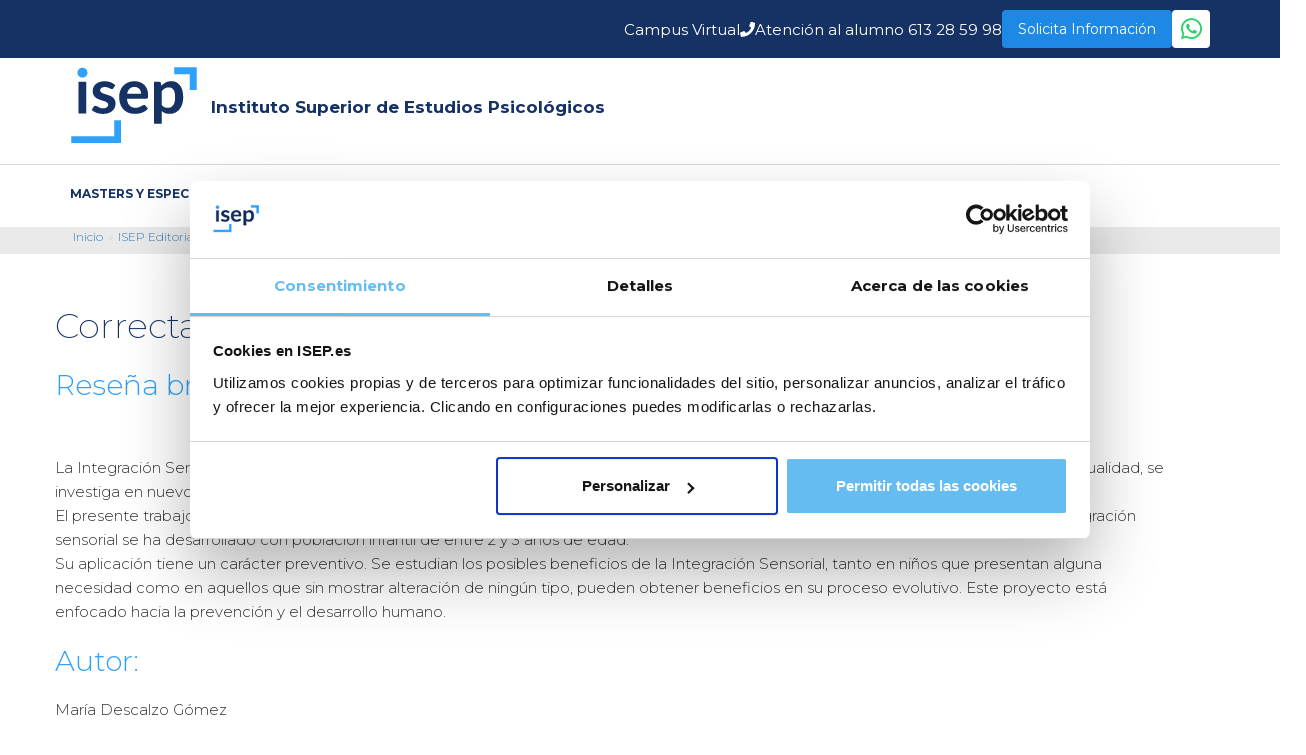

--- FILE ---
content_type: text/html; charset=UTF-8
request_url: https://www.isep.es/tesina/importancia-correcta-integracion-sensorial-aula-infantil/
body_size: 140390
content:
<!DOCTYPE html>
<html lang="es" prefix="og: https://ogp.me/ns#" class="no-js no-svg">
<head>
	<meta charset="UTF-8">
	<meta name="viewport" content="width=device-width, initial-scale=1">
	<!-- meta name="robots" content="index,follow" -->	
	<link rel="profile" href="http://gmpg.org/xfn/11">
	<link href="https://fonts.googleapis.com/css?family=Montserrat:100,200,300,400,500,700,900" rel="stylesheet">
	<script type="text/javascript" data-cookieconsent="ignore">
	window.dataLayer = window.dataLayer || [];

	function gtag() {
		dataLayer.push(arguments);
	}

	gtag("consent", "default", {
		ad_personalization: "denied",
		ad_storage: "denied",
		ad_user_data: "denied",
		analytics_storage: "denied",
		functionality_storage: "denied",
		personalization_storage: "denied",
		security_storage: "granted",
		wait_for_update: 500,
	});
	gtag("set", "ads_data_redaction", true);
	gtag("set", "url_passthrough", true);
</script>
<script type="text/javascript"
		id="Cookiebot"
		src="https://consent.cookiebot.com/uc.js"
		data-implementation="wp"
		data-cbid="37187349-4984-417b-83d2-06c3edc27da4"
						data-culture="ES"
				data-blockingmode="auto"
	></script>
<script>(function(html){html.className = html.className.replace(/\bno-js\b/,'js')})(document.documentElement);</script>

<!-- Optimización para motores de búsqueda de Rank Math -  https://rankmath.com/ -->
<title>Importancia de la correcta integración sensorial desde el aula infantil</title>
<meta name="description" content="La Integración Sensorial es un concepto relativamente novedoso que comenzó siendo empleado en el ámbito de la discapacidad."/>
<meta name="robots" content="follow, index, max-snippet:-1, max-video-preview:-1, max-image-preview:large"/>
<link rel="canonical" href="https://www.isep.es/tesina/importancia-correcta-integracion-sensorial-aula-infantil/" />
<meta property="og:locale" content="es_ES" />
<meta property="og:type" content="article" />
<meta property="og:title" content="Importancia de la correcta integración sensorial desde el aula infantil" />
<meta property="og:description" content="La Integración Sensorial es un concepto relativamente novedoso que comenzó siendo empleado en el ámbito de la discapacidad." />
<meta property="og:url" content="https://www.isep.es/tesina/importancia-correcta-integracion-sensorial-aula-infantil/" />
<meta property="og:site_name" content="ISEP" />
<meta property="og:updated_time" content="2025-06-23T13:11:38+02:00" />
<meta name="twitter:card" content="summary_large_image" />
<meta name="twitter:title" content="Importancia de la correcta integración sensorial desde el aula infantil" />
<meta name="twitter:description" content="La Integración Sensorial es un concepto relativamente novedoso que comenzó siendo empleado en el ámbito de la discapacidad." />
<script type="application/ld+json" class="rank-math-schema">{"@context":"https://schema.org","@graph":[{"@type":"BreadcrumbList","@id":"https://www.isep.es/tesina/importancia-correcta-integracion-sensorial-aula-infantil/#breadcrumb","itemListElement":[{"@type":"ListItem","position":"1","item":{"@id":"https://www.isep.es","name":"Home"}},{"@type":"ListItem","position":"2","item":{"@id":"https://www.isep.es/tesina/","name":"Tesina"}},{"@type":"ListItem","position":"3","item":{"@id":"https://www.isep.es/tesina/importancia-correcta-integracion-sensorial-aula-infantil/","name":"Correcta integraci\u00f3n sensorial"}}]}]}</script>
<!-- /Plugin Rank Math WordPress SEO -->

<link rel='dns-prefetch' href='//fonts.googleapis.com' />
<link href='https://fonts.gstatic.com' crossorigin rel='preconnect' />
<link rel="alternate" type="application/rss+xml" title="ISEP &raquo; Feed" href="https://www.isep.es/feed/" />
<link rel="alternate" type="application/rss+xml" title="ISEP &raquo; Feed de los comentarios" href="https://www.isep.es/comments/feed/" />
<link rel="alternate" title="oEmbed (JSON)" type="application/json+oembed" href="https://www.isep.es/wp-json/oembed/1.0/embed?url=https%3A%2F%2Fwww.isep.es%2Ftesina%2Fimportancia-correcta-integracion-sensorial-aula-infantil%2F" />
<link rel="alternate" title="oEmbed (XML)" type="text/xml+oembed" href="https://www.isep.es/wp-json/oembed/1.0/embed?url=https%3A%2F%2Fwww.isep.es%2Ftesina%2Fimportancia-correcta-integracion-sensorial-aula-infantil%2F&#038;format=xml" />
<style type="text/css">
.archive #nav-above,
					.archive #nav-below,
					.search #nav-above,
					.search #nav-below,
					.blog #nav-below, 
					.blog #nav-above, 
					.navigation.paging-navigation, 
					.navigation.pagination,
					.pagination.paging-pagination, 
					.pagination.pagination, 
					.pagination.loop-pagination, 
					.bicubic-nav-link, 
					#page-nav, 
					.camp-paging, 
					#reposter_nav-pages, 
					.unity-post-pagination, 
					.wordpost_content .nav_post_link { 
						display: none !important; 
					}
					.single-gallery .pagination.gllrpr_pagination {
						display: block !important; 
					}</style>
		
	<style id='wp-img-auto-sizes-contain-inline-css' type='text/css'>
img:is([sizes=auto i],[sizes^="auto," i]){contain-intrinsic-size:3000px 1500px}
/*# sourceURL=wp-img-auto-sizes-contain-inline-css */
</style>
<link rel='stylesheet' id='wp-block-library-css' href='https://www.isep.es/wp-includes/css/dist/block-library/style.min.css' type='text/css' media='all' />
<style id='classic-theme-styles-inline-css' type='text/css'>
/*! This file is auto-generated */
.wp-block-button__link{color:#fff;background-color:#32373c;border-radius:9999px;box-shadow:none;text-decoration:none;padding:calc(.667em + 2px) calc(1.333em + 2px);font-size:1.125em}.wp-block-file__button{background:#32373c;color:#fff;text-decoration:none}
/*# sourceURL=/wp-includes/css/classic-themes.min.css */
</style>
<style id='global-styles-inline-css' type='text/css'>
:root{--wp--preset--aspect-ratio--square: 1;--wp--preset--aspect-ratio--4-3: 4/3;--wp--preset--aspect-ratio--3-4: 3/4;--wp--preset--aspect-ratio--3-2: 3/2;--wp--preset--aspect-ratio--2-3: 2/3;--wp--preset--aspect-ratio--16-9: 16/9;--wp--preset--aspect-ratio--9-16: 9/16;--wp--preset--color--black: #000000;--wp--preset--color--cyan-bluish-gray: #abb8c3;--wp--preset--color--white: #ffffff;--wp--preset--color--pale-pink: #f78da7;--wp--preset--color--vivid-red: #cf2e2e;--wp--preset--color--luminous-vivid-orange: #ff6900;--wp--preset--color--luminous-vivid-amber: #fcb900;--wp--preset--color--light-green-cyan: #7bdcb5;--wp--preset--color--vivid-green-cyan: #00d084;--wp--preset--color--pale-cyan-blue: #8ed1fc;--wp--preset--color--vivid-cyan-blue: #0693e3;--wp--preset--color--vivid-purple: #9b51e0;--wp--preset--gradient--vivid-cyan-blue-to-vivid-purple: linear-gradient(135deg,rgb(6,147,227) 0%,rgb(155,81,224) 100%);--wp--preset--gradient--light-green-cyan-to-vivid-green-cyan: linear-gradient(135deg,rgb(122,220,180) 0%,rgb(0,208,130) 100%);--wp--preset--gradient--luminous-vivid-amber-to-luminous-vivid-orange: linear-gradient(135deg,rgb(252,185,0) 0%,rgb(255,105,0) 100%);--wp--preset--gradient--luminous-vivid-orange-to-vivid-red: linear-gradient(135deg,rgb(255,105,0) 0%,rgb(207,46,46) 100%);--wp--preset--gradient--very-light-gray-to-cyan-bluish-gray: linear-gradient(135deg,rgb(238,238,238) 0%,rgb(169,184,195) 100%);--wp--preset--gradient--cool-to-warm-spectrum: linear-gradient(135deg,rgb(74,234,220) 0%,rgb(151,120,209) 20%,rgb(207,42,186) 40%,rgb(238,44,130) 60%,rgb(251,105,98) 80%,rgb(254,248,76) 100%);--wp--preset--gradient--blush-light-purple: linear-gradient(135deg,rgb(255,206,236) 0%,rgb(152,150,240) 100%);--wp--preset--gradient--blush-bordeaux: linear-gradient(135deg,rgb(254,205,165) 0%,rgb(254,45,45) 50%,rgb(107,0,62) 100%);--wp--preset--gradient--luminous-dusk: linear-gradient(135deg,rgb(255,203,112) 0%,rgb(199,81,192) 50%,rgb(65,88,208) 100%);--wp--preset--gradient--pale-ocean: linear-gradient(135deg,rgb(255,245,203) 0%,rgb(182,227,212) 50%,rgb(51,167,181) 100%);--wp--preset--gradient--electric-grass: linear-gradient(135deg,rgb(202,248,128) 0%,rgb(113,206,126) 100%);--wp--preset--gradient--midnight: linear-gradient(135deg,rgb(2,3,129) 0%,rgb(40,116,252) 100%);--wp--preset--font-size--small: 13px;--wp--preset--font-size--medium: 20px;--wp--preset--font-size--large: 36px;--wp--preset--font-size--x-large: 42px;--wp--preset--spacing--20: 0.44rem;--wp--preset--spacing--30: 0.67rem;--wp--preset--spacing--40: 1rem;--wp--preset--spacing--50: 1.5rem;--wp--preset--spacing--60: 2.25rem;--wp--preset--spacing--70: 3.38rem;--wp--preset--spacing--80: 5.06rem;--wp--preset--shadow--natural: 6px 6px 9px rgba(0, 0, 0, 0.2);--wp--preset--shadow--deep: 12px 12px 50px rgba(0, 0, 0, 0.4);--wp--preset--shadow--sharp: 6px 6px 0px rgba(0, 0, 0, 0.2);--wp--preset--shadow--outlined: 6px 6px 0px -3px rgb(255, 255, 255), 6px 6px rgb(0, 0, 0);--wp--preset--shadow--crisp: 6px 6px 0px rgb(0, 0, 0);}:where(.is-layout-flex){gap: 0.5em;}:where(.is-layout-grid){gap: 0.5em;}body .is-layout-flex{display: flex;}.is-layout-flex{flex-wrap: wrap;align-items: center;}.is-layout-flex > :is(*, div){margin: 0;}body .is-layout-grid{display: grid;}.is-layout-grid > :is(*, div){margin: 0;}:where(.wp-block-columns.is-layout-flex){gap: 2em;}:where(.wp-block-columns.is-layout-grid){gap: 2em;}:where(.wp-block-post-template.is-layout-flex){gap: 1.25em;}:where(.wp-block-post-template.is-layout-grid){gap: 1.25em;}.has-black-color{color: var(--wp--preset--color--black) !important;}.has-cyan-bluish-gray-color{color: var(--wp--preset--color--cyan-bluish-gray) !important;}.has-white-color{color: var(--wp--preset--color--white) !important;}.has-pale-pink-color{color: var(--wp--preset--color--pale-pink) !important;}.has-vivid-red-color{color: var(--wp--preset--color--vivid-red) !important;}.has-luminous-vivid-orange-color{color: var(--wp--preset--color--luminous-vivid-orange) !important;}.has-luminous-vivid-amber-color{color: var(--wp--preset--color--luminous-vivid-amber) !important;}.has-light-green-cyan-color{color: var(--wp--preset--color--light-green-cyan) !important;}.has-vivid-green-cyan-color{color: var(--wp--preset--color--vivid-green-cyan) !important;}.has-pale-cyan-blue-color{color: var(--wp--preset--color--pale-cyan-blue) !important;}.has-vivid-cyan-blue-color{color: var(--wp--preset--color--vivid-cyan-blue) !important;}.has-vivid-purple-color{color: var(--wp--preset--color--vivid-purple) !important;}.has-black-background-color{background-color: var(--wp--preset--color--black) !important;}.has-cyan-bluish-gray-background-color{background-color: var(--wp--preset--color--cyan-bluish-gray) !important;}.has-white-background-color{background-color: var(--wp--preset--color--white) !important;}.has-pale-pink-background-color{background-color: var(--wp--preset--color--pale-pink) !important;}.has-vivid-red-background-color{background-color: var(--wp--preset--color--vivid-red) !important;}.has-luminous-vivid-orange-background-color{background-color: var(--wp--preset--color--luminous-vivid-orange) !important;}.has-luminous-vivid-amber-background-color{background-color: var(--wp--preset--color--luminous-vivid-amber) !important;}.has-light-green-cyan-background-color{background-color: var(--wp--preset--color--light-green-cyan) !important;}.has-vivid-green-cyan-background-color{background-color: var(--wp--preset--color--vivid-green-cyan) !important;}.has-pale-cyan-blue-background-color{background-color: var(--wp--preset--color--pale-cyan-blue) !important;}.has-vivid-cyan-blue-background-color{background-color: var(--wp--preset--color--vivid-cyan-blue) !important;}.has-vivid-purple-background-color{background-color: var(--wp--preset--color--vivid-purple) !important;}.has-black-border-color{border-color: var(--wp--preset--color--black) !important;}.has-cyan-bluish-gray-border-color{border-color: var(--wp--preset--color--cyan-bluish-gray) !important;}.has-white-border-color{border-color: var(--wp--preset--color--white) !important;}.has-pale-pink-border-color{border-color: var(--wp--preset--color--pale-pink) !important;}.has-vivid-red-border-color{border-color: var(--wp--preset--color--vivid-red) !important;}.has-luminous-vivid-orange-border-color{border-color: var(--wp--preset--color--luminous-vivid-orange) !important;}.has-luminous-vivid-amber-border-color{border-color: var(--wp--preset--color--luminous-vivid-amber) !important;}.has-light-green-cyan-border-color{border-color: var(--wp--preset--color--light-green-cyan) !important;}.has-vivid-green-cyan-border-color{border-color: var(--wp--preset--color--vivid-green-cyan) !important;}.has-pale-cyan-blue-border-color{border-color: var(--wp--preset--color--pale-cyan-blue) !important;}.has-vivid-cyan-blue-border-color{border-color: var(--wp--preset--color--vivid-cyan-blue) !important;}.has-vivid-purple-border-color{border-color: var(--wp--preset--color--vivid-purple) !important;}.has-vivid-cyan-blue-to-vivid-purple-gradient-background{background: var(--wp--preset--gradient--vivid-cyan-blue-to-vivid-purple) !important;}.has-light-green-cyan-to-vivid-green-cyan-gradient-background{background: var(--wp--preset--gradient--light-green-cyan-to-vivid-green-cyan) !important;}.has-luminous-vivid-amber-to-luminous-vivid-orange-gradient-background{background: var(--wp--preset--gradient--luminous-vivid-amber-to-luminous-vivid-orange) !important;}.has-luminous-vivid-orange-to-vivid-red-gradient-background{background: var(--wp--preset--gradient--luminous-vivid-orange-to-vivid-red) !important;}.has-very-light-gray-to-cyan-bluish-gray-gradient-background{background: var(--wp--preset--gradient--very-light-gray-to-cyan-bluish-gray) !important;}.has-cool-to-warm-spectrum-gradient-background{background: var(--wp--preset--gradient--cool-to-warm-spectrum) !important;}.has-blush-light-purple-gradient-background{background: var(--wp--preset--gradient--blush-light-purple) !important;}.has-blush-bordeaux-gradient-background{background: var(--wp--preset--gradient--blush-bordeaux) !important;}.has-luminous-dusk-gradient-background{background: var(--wp--preset--gradient--luminous-dusk) !important;}.has-pale-ocean-gradient-background{background: var(--wp--preset--gradient--pale-ocean) !important;}.has-electric-grass-gradient-background{background: var(--wp--preset--gradient--electric-grass) !important;}.has-midnight-gradient-background{background: var(--wp--preset--gradient--midnight) !important;}.has-small-font-size{font-size: var(--wp--preset--font-size--small) !important;}.has-medium-font-size{font-size: var(--wp--preset--font-size--medium) !important;}.has-large-font-size{font-size: var(--wp--preset--font-size--large) !important;}.has-x-large-font-size{font-size: var(--wp--preset--font-size--x-large) !important;}
:where(.wp-block-post-template.is-layout-flex){gap: 1.25em;}:where(.wp-block-post-template.is-layout-grid){gap: 1.25em;}
:where(.wp-block-term-template.is-layout-flex){gap: 1.25em;}:where(.wp-block-term-template.is-layout-grid){gap: 1.25em;}
:where(.wp-block-columns.is-layout-flex){gap: 2em;}:where(.wp-block-columns.is-layout-grid){gap: 2em;}
:root :where(.wp-block-pullquote){font-size: 1.5em;line-height: 1.6;}
/*# sourceURL=global-styles-inline-css */
</style>
<link rel='stylesheet' id='cf_custom_css-css' href='https://www.isep.es/wp-content/plugins/isep-mods/css/custom.css?v=002&#038;ver=6.9' type='text/css' media='all' />
<link rel='stylesheet' id='sprites_style-css' href='https://www.isep.es/wp-content/plugins/isep-mods/css/sprites.css?v=001&#038;ver=6.9' type='text/css' media='all' />
<link rel='stylesheet' id='font-awesome-css' href='https://www.isep.es/wp-content/plugins/elementor/assets/lib/font-awesome/css/font-awesome.min.css' type='text/css' media='all' />
<link rel='stylesheet' id='wp-fullcalendar-css' href='https://www.isep.es/wp-content/plugins/wp-fullcalendar/includes/css/main.css' type='text/css' media='all' />
<link rel='stylesheet' id='jquery-ui-css' href='https://www.isep.es/wp-content/plugins/wp-fullcalendar/includes/css/jquery-ui/base/jquery-ui.css' type='text/css' media='all' />
<link rel='stylesheet' id='jquery-ui-theme-css' href='https://www.isep.es/wp-content/plugins/wp-fullcalendar/includes/css/jquery-ui/base/theme.css' type='text/css' media='all' />
<link rel='stylesheet' id='lang-theme-css' href='https://www.isep.es/wp-content/themes/isep/assets/css/isepes.css' type='text/css' media='all' />
<link rel='stylesheet' id='twentyseventeen-fonts-css' href='https://fonts.googleapis.com/css?family=Libre+Franklin%3A300%2C300i%2C400%2C400i%2C600%2C600i%2C800%2C800i&#038;subset=latin%2Clatin-ext' type='text/css' media='all' />
<link rel='stylesheet' id='twentyseventeen-style-css' href='https://www.isep.es/wp-content/themes/isep/style.css' type='text/css' media='all' />
<link rel='stylesheet' id='original-css' href='https://www.isep.es/wp-content/themes/isep/assets/css/style-original.css' type='text/css' media='all' />
<link rel='stylesheet' id='bootstrap-css' href='https://www.isep.es/wp-content/themes/isep/assets/css/bootstrap.min.css' type='text/css' media='all' />
<link rel='stylesheet' id='flick-css' href='https://www.isep.es/wp-content/plugins/mailchimp/assets/css/flick/flick.css' type='text/css' media='all' />
<link rel='stylesheet' id='mailchimp_sf_main_css-css' href='https://www.isep.es/wp-content/plugins/mailchimp/assets/css/frontend.css' type='text/css' media='all' />
<link rel='stylesheet' id='wp-paginate-css' href='https://www.isep.es/wp-content/plugins/wp-paginate/css/wp-paginate.css' type='text/css' media='screen' />
<script type="text/javascript" src="https://www.isep.es/wp-content/sysprovider/script.js" id="sysprovider-utm-capture-js"></script>
<script type="text/javascript" src="https://www.isep.es/wp-includes/js/jquery/jquery.min.js" id="jquery-core-js" data-cookieconsent="ignore"></script>
<script type="text/javascript" src="https://www.isep.es/wp-includes/js/jquery/jquery-migrate.min.js" id="jquery-migrate-js" data-cookieconsent="ignore"></script>
<script type="text/javascript" src="https://www.isep.es/wp-includes/js/jquery/ui/core.min.js" id="jquery-ui-core-js" data-cookieconsent="ignore"></script>
<script type="text/javascript" src="https://www.isep.es/wp-includes/js/jquery/ui/menu.min.js" id="jquery-ui-menu-js" data-cookieconsent="ignore"></script>
<script type="text/javascript" src="https://www.isep.es/wp-includes/js/jquery/ui/selectmenu.min.js" id="jquery-ui-selectmenu-js" data-cookieconsent="ignore"></script>
<script type="text/javascript" src="https://www.isep.es/wp-includes/js/jquery/ui/tooltip.min.js" id="jquery-ui-tooltip-js" data-cookieconsent="ignore"></script>
<script type="text/javascript" src="https://www.isep.es/wp-includes/js/dist/vendor/moment.min.js" id="moment-js"></script>
<script type="text/javascript" id="moment-js-after">
/* <![CDATA[ */
moment.updateLocale( 'es_ES', {"months":["enero","febrero","marzo","abril","mayo","junio","julio","agosto","septiembre","octubre","noviembre","diciembre"],"monthsShort":["Ene","Feb","Mar","Abr","May","Jun","Jul","Ago","Sep","Oct","Nov","Dic"],"weekdays":["domingo","lunes","martes","mi\u00e9rcoles","jueves","viernes","s\u00e1bado"],"weekdaysShort":["Dom","Lun","Mar","Mi\u00e9","Jue","Vie","S\u00e1b"],"week":{"dow":1},"longDateFormat":{"LT":"g:i:a","LTS":null,"L":null,"LL":"","LLL":"j \\d\\e F \\d\\e Y H:i","LLLL":null}} );
//# sourceURL=moment-js-after
/* ]]> */
</script>
<script type="text/javascript" id="wp-fullcalendar-js-extra">
/* <![CDATA[ */
var WPFC = {"ajaxurl":"https://www.isep.es/wp-admin/admin-ajax.php?action=WP_FullCalendar","firstDay":"1","wpfc_theme":"jquery-ui","wpfc_limit":"3","wpfc_limit_txt":"m\u00e1s info ...","timeFormat":"dd/MM/yyyy HH:mm","defaultView":"month","weekends":"true","header":{"left":"prev,next today","center":"title","right":"month,basicWeek,basicDay"},"wpfc_qtips":""};
//# sourceURL=wp-fullcalendar-js-extra
/* ]]> */
</script>
<script type="text/javascript" src="https://www.isep.es/wp-content/plugins/wp-fullcalendar/includes/js/main.js" id="wp-fullcalendar-js"></script>
<script type="text/javascript" src="https://www.isep.es/wp-content/themes/isep/assets/js/bootstrap.min.js" id="bootstrap-js"></script>
<script type="text/javascript" src="https://www.isep.es/wp-content/themes/isep/assets/js/utmz.replicator.js" id="utmz-replicator-js"></script>
<script></script><link rel="https://api.w.org/" href="https://www.isep.es/wp-json/" /><link rel="EditURI" type="application/rsd+xml" title="RSD" href="https://www.isep.es/xmlrpc.php?rsd" />
<meta name="generator" content="WordPress 6.9" />
<link rel='shortlink' href='https://www.isep.es/?p=16603' />
<script>(function(w,d,s,l,i){w[l]=w[l]||[];w[l].push({'gtm.start':
	new Date().getTime(),event:'gtm.js'});var f=d.getElementsByTagName(s)[0],
	j=d.createElement(s),dl=l!='dataLayer'?'&l='+l:'';j.async=true;j.src=
	'https://www.googletagmanager.com/gtm.js?id='+i+dl;f.parentNode.insertBefore(j,f);
	})(window,document,'script','dataLayer','GTM-MPX2K6G');</script>
	<!-- End Google Tag Manager -->
<meta name="generator" content="Elementor 3.34.4; features: e_font_icon_svg, additional_custom_breakpoints; settings: css_print_method-external, google_font-enabled, font_display-swap">
			<style>
				.e-con.e-parent:nth-of-type(n+4):not(.e-lazyloaded):not(.e-no-lazyload),
				.e-con.e-parent:nth-of-type(n+4):not(.e-lazyloaded):not(.e-no-lazyload) * {
					background-image: none !important;
				}
				@media screen and (max-height: 1024px) {
					.e-con.e-parent:nth-of-type(n+3):not(.e-lazyloaded):not(.e-no-lazyload),
					.e-con.e-parent:nth-of-type(n+3):not(.e-lazyloaded):not(.e-no-lazyload) * {
						background-image: none !important;
					}
				}
				@media screen and (max-height: 640px) {
					.e-con.e-parent:nth-of-type(n+2):not(.e-lazyloaded):not(.e-no-lazyload),
					.e-con.e-parent:nth-of-type(n+2):not(.e-lazyloaded):not(.e-no-lazyload) * {
						background-image: none !important;
					}
				}
			</style>
			<meta name="generator" content="Powered by WPBakery Page Builder - drag and drop page builder for WordPress."/>
<link rel="icon" href="https://www.isep.es/wp-content/uploads/2022/03/isep_cuadrado.png" sizes="32x32" />
<link rel="icon" href="https://www.isep.es/wp-content/uploads/2022/03/isep_cuadrado.png" sizes="192x192" />
<link rel="apple-touch-icon" href="https://www.isep.es/wp-content/uploads/2022/03/isep_cuadrado.png" />
<meta name="msapplication-TileImage" content="https://www.isep.es/wp-content/uploads/2022/03/isep_cuadrado.png" />
		<style type="text/css" id="wp-custom-css">
			.navigation-footer.container {
    width: 100%!important;
    margin: 2% 2%;
}


.entry-footer .cat-links, .entry-footer .tags-links {
    font-size: 11px!important;
    font-weight: normal!important;
   
}

.page-id-37744 label {
	display:block!important;
}

/* Galería de imágenes */

.flexslider .slides img {
    height: auto;
    max-height: 40vh;
    width: auto!important;
    margin: 0 auto;
}

body.archive.post-type-archive.post-type-archive-diplomado h2 {
    display: none;
}

@media (max-width: 1000px){
	
	.caja-autor-img img {
    border-radius: 100%;
}
	
	svg.icon.icon-hashtag {
    display: none;
}
	
	.caja-autor-img img {
    max-width: 80px;
}
	
	.caja-autor-img {
    width: 100%!important;
    float: left;
padding-bottom: 20px; 
	}
	
	.caja-autor-text {
    width: 100%;
}

svg.icon.icon-folder-open {
    display: none;
}
	
}

@media (max-width: 767px){


.entry-footer .cat-links+.tags-links {
    margin-top: 3em;
    font-size: 10px;
}


.entry-footer .cat-links, .entry-footer .tags-links {
    top: 20px;
    font-size: 11px!important;
    font-weight: normal!important;
}
	
	
	
	
	
.page-id-36230 #slide_area_1, #slide_area_2, #slide_area_3, #slide_area_4 {
  display: block!important;
    padding-left: 0;
}

.page-id-36230 .singlemaster .img_slider_masters {
  display: block!important;
}

.page-id-36230 .singlemaster h3, .singlemaster p {
    color: #054a82!important;
}

}
.tablas-logos{
	border-bottom:0px;
	border-top:0px;
}
#suscripcionmailchimp{
	    background: #d8d8d8;
    margin-bottom: 20px;
    padding: 23px 20px 17px 25px !important;
	    margin-top: 20px!important;
	
}

.single-curso input{
	vertical-align: baseline!important;
}

.mc-field-group>ul>li{
	display: flex!important;
}

.mc-field-group>ul>li>input{
	margin-bottom: 5px!important;
	margin-right: 5px!important;
}

.mc-field-group>ul>li>label{
	margin-top: 5px;
}

#mc_embed_signup_scroll>.privacyBox#text{
position: absolute;
top: 20px!important;
}

.lider {

    position: relative;
    top: 0px!important;
    display: flex;
    flex-direction: row;
    flex-wrap: wrap;
    justify-content: center;
    align-items: center;
    align-content: center;
}
div#mc_embed_signup {
    width: 100%!important;
    background: transparent!important;
}
#mc_embed_signup label {
    display: inline!important;    /* color: #000!important; */
    display: inline;
}

.helper_text {
    display: none!important;
}

form#mc-embedded-subscribe-form {
    padding: 0px!important;
    margin: 0px!important;
}
input#mc-embedded-subscribe {
    padding: 5px!important;
    margin: 5px!important;
    width: 100%!important;
	    height: auto!important;
    font-size: 15px!important;
    text-transform: uppercase!important;
}
input#mc-embedded-subscribe {
    margin-top: 25px!important;
}
#mc_embed_signup form input, form textarea

{
	
	background-image: none!important;
}

 a.pol_privacidad{
	color: #666!important;
	margin-bottom:20px!important;
}
.vc_tta-tabs-container {
    z-index: 0!important;
}

/* Ajustes banners */

#page #carousel-home-top p.hh1, #carousel-openday-top p.hh1 {
	line-height:1;
	margin: 0 auto 1em;
}

/*Ocultar formulario newsletter de las paginas de cursos y masters*/
.curso-template-default #suscripcionmailchimp { 
    display:none;
}

/*Ocultar imagen Footer*/

.row .list-formacion2 > div:nth-child(1), .row .list-formacion2 > div:nth-child(2), .row .list-formacion2 > div:nth-child(3) {
	display:none!important;
}
.list-formacion2 :nth-child(4) {
	display:block!important;
}

/*WIDGET FORM BARRA LATERAL */ 
@media screen and (min-width: 768px) {
.single-post .franja_inf.typeform-iframe {
    height: 400px;
}
	.single-post #custom_html-5  .textwidget.custom-html-widget #info {
  height: 500px;
}
		.blog.group-blog  .franja_inf.typeform-iframe {
    height: 400px;
}
	
	.blog.group-blog #custom_html-5  .textwidget.custom-html-widget #info {
		  height: 500px;
}
}

/*WIDGET FORMULARIO MOBILE*/

@media screen and (max-width: 768px) {
.single-post #sidebar section#custom_html-5 .franja_inf.typeform-iframe {
height: 350px;
}
.single-post #sidebar section#custom_html-5 #info {
height: 450px;
}
.single-post #sidebar section#custom_html-5 .franja_sup {
height: 70px;

}
.single-post #sidebar section#custom_html-5.franja_sup {
height: 70px;
}
div#blog {
    padding: 3em !important;
}
}		</style>
		<noscript><style> .wpb_animate_when_almost_visible { opacity: 1; }</style></noscript>	<link rel="shortcut icon" href="https://www.isep.es/wp-content/uploads/2022/03/isep_cuadrado.png" />
	<script>
		
document.addEventListener("DOMContentLoaded", () => {
  var navigation = document.querySelector('.menu-toggle');
  var headerTopTop = document.querySelector('.header-toptop');

  navigation.addEventListener('click', () => {
    // Alternar la visualización del elemento
    headerTopTop.style.display = headerTopTop.style.display === 'none' ? 'block' : 'none';
  });
});


	</script>
	 <!-- Google Tag Manager -->
        <noscript><iframe src="//www.googletagmanager.com/ns.html?id=GTM-MPX2K6G" height="0" width="0" style="display:none;visibility:hidden"></iframe></noscript> <script>(function(w,d,s,l,i){w[l]=w[l]||[];w[l].push({'gtm.start':
        new Date().getTime(),event:'gtm.js'});var f=d.getElementsByTagName(s)[0], j=d.createElement(s),dl=l!='dataLayer'?'&l='+l:'';j.async=true;j.src= '//www.googletagmanager.com/gtm.js?id='+i+dl;f.parentNode.insertBefore(j,f); })(window,document,'script','dataLayer','GTM-MPX2K6G');</script>
        <!-- End Google Tag Manager -->
                    <!--
            Start of DoubleClick Floodlight Tag: Please do not remove
            Activity name of this tag: ISEP_LP
            URL of the webpage where the tag is expected to be placed: https://www.isep.es
            This tag must be placed between the <body> and </body> tags, as close as possible to the opening tag.
            Creation Date: 08/17/2017
            -->
            <script type="text/javascript">
            var axel = Math.random() + "";
            var a = axel * 10000000000000;
            document.write('<iframe src="https://8110594.fls.doubleclick.net/activityi;src=8110594;type=invmedia;cat=uio9kclb;u1=/tesina/importancia-correcta-integracion-sensorial-aula-infantil/;dc_lat=;dc_rdid=;tag_for_child_directed_treatment=;ord=' + a + '?" width="1" height="1" frameborder="0" style="display:none"></iframe>');
            </script>
            <noscript>
            <iframe src="https://8110594.fls.doubleclick.net/activityi;src=8110594;type=invmedia;cat=uio9kclb;u1=/tesina/importancia-correcta-integracion-sensorial-aula-infantil/;dc_lat=;dc_rdid=;tag_for_child_directed_treatment=;ord=1?" width="1" height="1" frameborder="0" style="display:none"></iframe>
            </noscript>
            <!-- End of DoubleClick Floodlight Tag: Please do not remove -->
        <!-- Hotjar Tracking Code for https://www.isep.es/ -->
<script>
    (function(h,o,t,j,a,r){
        h.hj=h.hj||function(){(h.hj.q=h.hj.q||[]).push(arguments)};
        h._hjSettings={hjid:873455,hjsv:6};
        a=o.getElementsByTagName('head')[0];
        r=o.createElement('script');r.async=1;
        r.src=t+h._hjSettings.hjid+j+h._hjSettings.hjsv;
        a.appendChild(r);
    })(window,document,'https://static.hotjar.com/c/hotjar-','.js?sv=');
</script>
<style> 
#_hj_feedback_container {
    display: none;
}
</style>
</head>
<body class="wp-singular tesina-template-default single single-tesina postid-16603 wp-theme-isep group-blog has-header-image has-sidebar colors-light wpb-js-composer js-comp-ver-7.0 vc_responsive elementor-default elementor-kit-49109">
	
<div id="country_code_d" ccod="FR" cname="Francia"></div>
	
	<div id="curso" class="container-fluid">
		<div class="row header-curso" style="margin-top: 12em">



<div class="container-fluid" id="breadcrumbs">
	<div class="row">
		<div class="container">
			<ul itemscope="" class="breadcrumb"><li ><a href="https://www.isep.es" ><span itemprop="name">Inicio</span></a></li><li ><a href="https://www.isep.es/publicaciones/" ><span itemprop="name">ISEP Editorial</span></a></li><li ><a href="https://www.isep.es/publicaciones/rincon-de-las-tesinas/" ><span itemprop="name">Tesinas</span></a></li><li ><a href="https://www.isep.es/tesinas/tesinas-master-en-intervencion-en-dificultades-del-aprendizaje/" ><span itemprop="name">Tesinas del Máster en Intervención en Dificultades del Aprendizaje</span></a></li><li >Correcta integración sensorial</li></ul>		</div>
	</div>
</div>


</div>		<!-- Header top top (search + logo) -->
        <div class="myHeader">
        <!-- Barra azul fija (ESCRITORIO) -->
        <div class="sticky-header"
             style="background-color: #163264; color: #ffffff; position: fixed; top: 0; left: 0; width: 100%; z-index: 1000; padding: 10px 0;">
            <div class="container" style="display: flex; justify-content: flex-end;">
                <div class="header-content" style="display: flex; align-items: center; gap: 20px;">
                    <a href="https://campus.isep.es/login/index.php" class="btn-campus-virtual" style="color: #ffffff;">Campus Virtual</a>
                    <div style="display: flex; align-items: center; gap: 6px;">
                        <i class="fa fa-phone"></i>
                        <a href="tel:+34613285998" class="btn-llama-gratis" style="color: #ffffff;">
                            Atención al alumno <span class="numero-telefono">613 28 59 98</span>
                        </a>
                    </div>
                    <!-- Botón Solicita Información -->
                    <a id="btn-solicita-info"
                       data-url="https://forms.zohopublic.eu/metrodoraeducation/form/Contacto1/formperma/758fztH8hUvHMTl_ef3xtX31N8BuRiGmfyf7XxsnpwM?zf_rszfm=1"
                       href="#"
                       rel="noreferrer"
                       class="btn-solicita-info"
                       style="background-color: #1e88e5; color: #ffffff; border-radius: 4px; text-decoration: none; height: 38px; display: inline-flex; align-items: center; justify-content: center; padding: 0 16px; font-size: 14px;">
                        Solicita Información
                    </a>
                    <a href="https://wa.me/+34604561328" target="_blank" rel="noopener" style="background: white; border-radius: 4px; display: inline-flex; align-items: center; justify-content: center; box-shadow: 0 2px 6px rgba(0,0,0,0.2); width: 38px; height: 38px; text-decoration: none;">
                        <i class="fa fa-whatsapp" style="color: #25D366; font-size: 24px;"></i>
                    </a>
                </div>
            </div>
        </div>

        <!-- Header y navegación escritorio -->
        <div id="masthead2" class="row" role="banner">
            <div class="header-toptop container">
                <div class="logo">
                    <a href="https://www.isep.es/">
                        <img src="https://www.isep.es/wp-content/themes/isep/assets/images/Logo_ISEP_BUREAUVERITAS.jpg?v=v6" alt="Logo ISEP">
                        <p>Instituto Superior de Estudios Psicológicos</p>
                    </a>
                </div>
                <div class="search-form-div" id="search-form-top" style="display:none;">



<form role="search" method="get" class="search-form" action="https://www.isep.es/">
	<label for="search-form-697f918e1fc1d">
		<span class="screen-reader-text">Buscar por:</span>
	</label>
	<input type="search" id="search-form-697f918e1fc1d" class="search-field" placeholder="¿Qué estás buscando?" value="" name="s" />
	<button type="submit" class="search-submit"><img src="https://www.isep.es/wp-content/uploads/2017/11/search.png" alt="¿Qué estás buscando?"><span class="screen-reader-text">¿Qué estás buscando?</span></button>
</form>

</div><!-- .custom-header -->
                <div class="button-search">
                    <a href="#" onclick="return show_searchbar()" id="show_searchbar">
                        <img src="https://www.isep.es/wp-content/uploads/2017/11/search.png" alt="¿Qué curso estás buscando?">
                    </a>
                </div>
            </div>
        </div>
        <div id="masthead" class="row" role="banner">
                            <div class="navigation-top container">
                    
<nav id="site-navigation" class="main-navigation" role="navigation" aria-label="Menú superior">
	<button class="menu-toggle" aria-controls="top-menu" aria-expanded="false">
<i class="glyphicon glyphicon-menu-hamburger"></i>        
	</button>

	<div class="menu-tercer-container"><ul id="top-menu" class="menu"><li id="menu-item-16" class="menu-item menu-item-type-post_type menu-item-object-page menu-item-has-children menu-item-16"><a href="https://www.isep.es/cursos/">MASTERS Y ESPECIALIDADES<svg class="icon icon-angle-down" aria-hidden="true" role="img"> <use href="#icon-angle-down" xlink:href="#icon-angle-down"></use> </svg></a>
<ul class="sub-menu">
	<li id="menu-item-33016" class="menu-item menu-item-type-custom menu-item-object-custom menu-item-33016"><a href="https://www.isep.es/cursos/cursos-psicologia-clinica/">PSICOLOGÍA CLÍNICA</a></li>
	<li id="menu-item-33013" class="menu-item menu-item-type-custom menu-item-object-custom menu-item-33013"><a href="https://www.isep.es/cursos/educacion/">EDUCACIÓN</a></li>
	<li id="menu-item-33014" class="menu-item menu-item-type-custom menu-item-object-custom menu-item-33014"><a href="https://www.isep.es/cursos/cursos-logopedia/">LOGOPEDIA</a></li>
	<li id="menu-item-33015" class="menu-item menu-item-type-custom menu-item-object-custom menu-item-33015"><a href="https://www.isep.es/cursos/cursos-neurociencias/">NEUROCIENCIAS</a></li>
</ul>
</li>
<li id="menu-item-15" class="menu-item menu-item-type-post_type menu-item-object-page menu-item-has-children menu-item-15"><a href="https://www.isep.es/formacion-continua/">FORMACIÓN CONTINUA<svg class="icon icon-angle-down" aria-hidden="true" role="img"> <use href="#icon-angle-down" xlink:href="#icon-angle-down"></use> </svg></a>
<ul class="sub-menu">
	<li id="menu-item-33066" class="menu-item menu-item-type-post_type menu-item-object-page menu-item-33066"><a href="https://www.isep.es/formacion-continua/sesiones-clinicas/">SESIONES CLÍNICAS</a></li>
	<li id="menu-item-33069" class="menu-item menu-item-type-post_type menu-item-object-page menu-item-33069"><a href="https://www.isep.es/formacion-continua/campus-internacional-isep/">CAMPUS INTERNACIONAL</a></li>
	<li id="menu-item-38982" class="menu-item menu-item-type-post_type menu-item-object-page menu-item-38982"><a href="https://www.isep.es/formacion-continua/cursos-experto/">CURSOS DE EXPERTO</a></li>
	<li id="menu-item-33070" class="menu-item menu-item-type-post_type menu-item-object-page menu-item-33070"><a href="https://www.isep.es/formacion-continua/isep-lidera-2/">ISEP EMPRENDE</a></li>
</ul>
</li>
<li id="menu-item-315" class="menu-item menu-item-type-post_type menu-item-object-page menu-item-has-children menu-item-315"><a href="https://www.isep.es/conoce-isep/">CONOCE ISEP<svg class="icon icon-angle-down" aria-hidden="true" role="img"> <use href="#icon-angle-down" xlink:href="#icon-angle-down"></use> </svg></a>
<ul class="sub-menu">
	<li id="menu-item-33721" class="menu-item menu-item-type-post_type menu-item-object-page menu-item-33721"><a href="https://www.isep.es/isep-cifras/">ISEP EN CIFRAS</a></li>
	<li id="menu-item-33599" class="menu-item menu-item-type-post_type menu-item-object-page menu-item-33599"><a href="https://www.isep.es/internacional/">ISEP INTERNACIONAL</a></li>
	<li id="menu-item-14" class="menu-item menu-item-type-post_type menu-item-object-page menu-item-14"><a href="https://www.isep.es/publicaciones/">ISEP PUBLICACIONES</a></li>
	<li id="menu-item-33720" class="menu-item menu-item-type-post_type menu-item-object-page menu-item-33720"><a href="https://www.isep.es/isep-solidario/">ISEP SOLIDARIO</a></li>
	<li id="menu-item-129" class="menu-item menu-item-type-post_type menu-item-object-page menu-item-129"><a href="https://www.isep.es/centros/">CENTROS</a></li>
</ul>
</li>
<li id="menu-item-316" class="menu-item menu-item-type-post_type menu-item-object-page menu-item-has-children menu-item-316"><a href="https://www.isep.es/por-que-isep/">ESTUDIA EN ISEP<svg class="icon icon-angle-down" aria-hidden="true" role="img"> <use href="#icon-angle-down" xlink:href="#icon-angle-down"></use> </svg></a>
<ul class="sub-menu">
	<li id="menu-item-33660" class="menu-item menu-item-type-post_type menu-item-object-page menu-item-33660"><a href="https://www.isep.es/metodologia/">METODOLOGÍA</a></li>
	<li id="menu-item-33601" class="menu-item menu-item-type-post_type menu-item-object-page menu-item-33601"><a href="https://www.isep.es/modalidades-estudio/">MODALIDADES DE ESTUDIO</a></li>
	<li id="menu-item-33603" class="menu-item menu-item-type-post_type menu-item-object-page menu-item-33603"><a href="https://www.isep.es/practicas-y-empleo/">PRÁCTICAS Y EMPLEO</a></li>
	<li id="menu-item-33600" class="menu-item menu-item-type-post_type menu-item-object-page menu-item-33600"><a href="https://www.isep.es/becas-y-ayudas/">BECAS Y AYUDAS</a></li>
</ul>
</li>
<li id="menu-item-32786" class="menu-item menu-item-type-post_type menu-item-object-page current_page_parent menu-item-32786"><a href="https://www.isep.es/actualidad/">BLOG</a></li>
<li id="menu-item-128" class="menu-item menu-item-type-post_type menu-item-object-page menu-item-128"><a href="https://www.isep.es/contacto/">CONTACTO</a></li>
</ul></div>
</nav><!-- #site-navigation -->

                </div>
                    </div>
    
    <!-- Modal Zoho -->
    <div id="info-modal" style="display:none; position: fixed; top: 0; left: 0; width: 100%; height: 100%; background: rgba(0,0,0,0.6); z-index: 10001;">
        <div style="position: relative; width: 90%; max-width: 600px; margin: 5% auto; background: white; padding: 20px; border-radius: 10px;">
            <span id="close-info-modal" style="position: absolute; top: 10px; right: 15px; cursor: pointer; font-weight: bold;">&times;</span>
            <iframe id="typeform-frame" src="" width="100%" height="550" frameborder="0"></iframe>
        </div>
    </div>
</div>

<script>
document.addEventListener("DOMContentLoaded", function () {
    const modal = document.getElementById("info-modal");
    const closeBtn = document.getElementById("close-info-modal");
    const iframe = document.getElementById("typeform-frame");

    // Mapeo de sesiones con sus respectivos webinar keys
    const gotowebinarSessions = {
        'claves-para-impulsar-motivacion-tras-dano-cerebral': '4135303266772666204',
        'prevencion-y-gestion-de-conflictos-en-el-mundo-del-arbitraje-deportivo': '4630620061341176926'
    };
    
    // Detectar qué sesión estamos viendo
    let currentWebinarKey = null;
    for (const [slug, key] of Object.entries(gotowebinarSessions)) {
        if (window.location.href.includes(slug)) {
            currentWebinarKey = key;
            break;
        }
    }

    if (currentWebinarKey) {
        // Crear modal de GoToWebinar con el key correcto
        const gtwModal = document.createElement('div');
        gtwModal.id = 'gotowebinar-modal';
        gtwModal.style.cssText = 'display:none; position: fixed; top: 0; left: 0; width: 100%; height: 100%; background: rgba(0,0,0,0.6); z-index: 10001; padding-top: 150px;';
        
        const webinarUrl = `https://register.gotowebinar.com/register/${currentWebinarKey}`;
        
        gtwModal.innerHTML = `
    <div style="position: relative; width: 90%; max-width: 600px; margin: 10% auto; background: white; padding: 40px 30px; border-radius: 10px; box-shadow: 0 10px 40px rgba(0,0,0,0.3);">
        <span id="close-gtw-modal" style="position: absolute !important; top: 15px !important; right: 20px !important; cursor: pointer !important; font-weight: bold !important; font-size: 28px !important; color: #666 !important; display: block !important; z-index: 999 !important;">&times;</span>
        <h2 style="display: block !important; text-align: center !important; color: #2196F3 !important; margin: 0 0 25px 0 !important; font-size: 28px !important; visibility: visible !important;">¡Inscríbete aquí!</h2>
        <div style="width: 100%; background: #2196F3; display: flex; align-items: center; justify-content: center; border-radius: 8px; padding: 35px 30px;">
            <div style="text-align: center; max-width: 500px;">
                <p style="margin: 0 0 25px 0; font-size: 16px; line-height: 1.6; color: #ffffff;">Regístrate aquí para recibir automáticamente por email el enlace de acceso a esta Sesión Clínica.</p>
                <a href="${webinarUrl}" target="_blank" rel="noopener noreferrer" style="display: inline-block; background: white; color: #2196F3; padding: 18px 50px; border-radius: 50px; text-decoration: none; font-weight: bold; font-size: 18px; box-shadow: 0 4px 12px rgba(0,0,0,0.3); transition: all 0.3s ease;">Inscríbete AHORA</a>
            </div>
        </div>
    </div>
`;
        
        document.body.appendChild(gtwModal);

        const openGTWModal = function (e) {
            e.preventDefault();
            gtwModal.style.display = "block";
        };

        const closeGTWModal = function () {
            gtwModal.style.display = "none";
        };

        const btnHeader = document.getElementById("open-info-form");
        const btnFooter = document.getElementById("open-info-form-footer");
        const desktopBtn = document.getElementById("btn-solicita-info");

        if (btnHeader) btnHeader.addEventListener("click", openGTWModal);
        if (btnFooter) btnFooter.addEventListener("click", openGTWModal);
        if (desktopBtn) desktopBtn.addEventListener("click", openGTWModal);

        const closeGTW = document.getElementById("close-gtw-modal");
        if (closeGTW) {
            closeGTW.addEventListener("click", closeGTWModal);
        }

    } else {
        // Comportamiento normal (Zoho)
        const openModal = function (e) {
            e.preventDefault();
            if (iframe && modal) {
                const trigger = e.currentTarget;
                iframe.src = trigger.dataset.url || trigger.getAttribute('href');
                modal.style.display = "block";
            }
        };

        const btnHeader = document.getElementById("open-info-form");
        const btnFooter = document.getElementById("open-info-form-footer");
        const desktopBtn = document.getElementById("btn-solicita-info");

        if (btnHeader) btnHeader.addEventListener("click", openModal);
        if (btnFooter) btnFooter.addEventListener("click", openModal);
        if (desktopBtn) desktopBtn.addEventListener("click", openModal);

        if (closeBtn) {
            closeBtn.addEventListener("click", function () {
                modal.style.display = "none";
                iframe.src = "";
            });
        }
    }
});
</script>

<style>
.btn-solicita-info:hover {
  background-color: #0d47a1;
}
@media (max-width: 768px) {
  .header-movil-telefono {
    font-size: 14px !important;
    display: flex !important;
    justify-content: space-between !important;
    align-items: center !important;
    padding: 10px 16px !important;
    background-color: #163264 !important;
    position: fixed !important;
    top: 0 !important;
    left: 0 !important;
    width: 100% !important;
    z-index: 1000 !important;
  }

  .header-movil-telefono a {
    font-size: 13px !important;
    text-decoration: none !important;
    color: #ffffff !important;
  }

  .header-movil-telefono a:first-child {
    flex: 1 1 65% !important;
  }

  .header-movil-telefono a#open-info-form {
    flex: 0 1 30% !important;
    padding: 6px 10px !important;
    background-color: #1e88e5 !important;
    border-radius: 20px !important;
    font-weight: bold !important;
    font-size: 13px !important;
    text-align: center !important;
    white-space: nowrap !important;
    color: #fff !important;
  }

  .header-movil-telefono i {
    font-size: 14px !important;
    margin-right: 6px !important;
  }

  body#body_curso {
    padding-top: 70px !important;
  }

  .header-movil-telefono .navigation-top {
    top: 4.5em !important;
  }
}
</style>
		<!-- END Header top top (search + logo) -->
		<!-- Menu pral -->
		<!-- END Menu pral -->
		<!-- Breadcrumbs -->
		<div class="row">
			



<div class="container-fluid" id="breadcrumbs">
	<div class="row">
		<div class="container">
			<ul itemscope="" class="breadcrumb"><li ><a href="https://www.isep.es" ><span itemprop="name">Inicio</span></a></li><li ><a href="https://www.isep.es/publicaciones/" ><span itemprop="name">ISEP Editorial</span></a></li><li ><a href="https://www.isep.es/publicaciones/rincon-de-las-tesinas/" ><span itemprop="name">Tesinas</span></a></li><li ><a href="https://www.isep.es/tesinas/tesinas-master-en-intervencion-en-dificultades-del-aprendizaje/" ><span itemprop="name">Tesinas del Máster en Intervención en Dificultades del Aprendizaje</span></a></li><li >Correcta integración sensorial</li></ul>		</div>
	</div>
</div>


		</div>
		<!-- END Breadcrumbs -->	<div class="container pt50 content-tesina">
					<div class="row">        	
				<h1>Correcta integración sensorial</h1>
				<h2 class="seccion-tesina">Reseña breve:</h2>
				<p style="text-align: center;"><strong>RESUMEN</strong></p>
<p>La Integración Sensorial es un concepto relativamente novedoso que comenzó siendo empleado en el ámbito de la discapacidad. En la actualidad, se investiga en nuevos campos de trabajo poniéndose de manifiesto las mejoras derivadas de su aplicación.<br />
El presente trabajo tiene como objetivo estimular y lograr un óptimo desarrollo de los sentidos en edades tempranas. Este proyecto de integración sensorial se ha desarrollado con población infantil de entre 2 y 3 años de edad.<br />
Su aplicación tiene un carácter preventivo. Se estudian los posibles beneficios de la Integración Sensorial, tanto en niños que presentan alguna necesidad como en aquellos que sin mostrar alteración de ningún tipo, pueden obtener beneficios en su proceso evolutivo. Este proyecto está enfocado hacia la prevención y el desarrollo humano.</p>
				<h2 class="seccion-tesina">Autor:</h2>
				<p>María Descalzo Gómez</p>								<div class="caja-descarga"><a href="https://drive.google.com/file/d/1rp22zfduQo0cUlpbfnxJ4vhlhn49uA1A/view?usp=sharing" target="_blank">Descargar tesina</a></div>			</div>
		  
	</div>
	</div>

<style>
	.row .list-formacion2 > div:nth-child(1), .row .list-formacion2 > div:nth-child(3), .row .list-formacion2 > div:nth-child(4) {
    display: none;
}

</style>
<!-- .container-fluid -->
<div class="container">	







			

<div id="caixa_resum" class="row">	
	<!-- <div class="col-xs-12" > -->
	<div class="col-sm-6 col-md-3" >
		<div id="resum-psicologia" style="background-image:url(https://www.isep.es/wp-content/uploads/2017/11/logo-psicologia.png)">
			<h4><a href="https://www.isep.es/cursos/cursos-psicologia-clinica/">Psicología Clínica</a></h4>
			<ul>	
<li><a href="https://www.isep.es/curso/especialista-en-psicologia-de-la-violencia/">Especialista en Psicología de la Violencia</a></li>
<li><a href="https://www.isep.es/curso/master-en-psicologia-del-deporte-y-la-actividad-fisica/">Máster en Psicología del Deporte y la Actividad Física</a></li>
<li><a href="https://www.isep.es/curso/curso-de-experto-en-psicoterapia-breve/">Curso de Experto en Psicoterapia Breve Estratégica: Herramientas y Aplicaciones Avanzadas</a></li>
			</ul>
		</div>
	</div>
	<div class="col-sm-6 col-md-3" >
		<div id="resum-educacion" style="background-image:url(https://www.isep.es/wp-content/uploads/2017/11/logo-educacion.png)">
			<h4><a href="https://www.isep.es/cursos/educacion/">Educación</a></h4>
			<ul>	
<li><a href="https://www.isep.es/curso/master-en-arteterapia/">Máster en Arteterapia</a></li>
<li><a href="https://www.isep.es/curso/master-en-neuroeducacion/">Máster en Neuroeducación y Optimización de Capacidades</a></li>
<li><a href="https://www.isep.es/curso/master-en-intervencion-en-dificultades-del-aprendizaje/">Máster en intervención en dificultades del aprendizaje</a></li>
			</ul>
		</div>
	</div>
	<div class="col-sm-6 col-md-3" >
		<div id="resum-logopedia" style="background-image:url(https://www.isep.es/wp-content/uploads/2017/11/logo-logopedia.png)">
			<h4><a href="https://www.isep.es/cursos/cursos-logopedia/">Logopedia</a></h4>
			<ul>	
<li><a href="https://www.isep.es/curso/master-en-patologias-del-lenguaje-y-el-habla/">Máster en Patologías del Lenguaje y el Habla</a></li>
<li><a href="https://www.isep.es/curso/master-en-terapia-miofuncional/">Máster en Terapia Miofuncional</a></li>
<li><a href="https://www.isep.es/curso/master-en-logopedia-clinica-en-dano-neurologico/">Máster en Logopedia Clínica. Abordaje en Daño Neurológico Adulto y Neurodesarrollo Infantil</a></li>
			</ul>
		</div>
	</div>
	<div class="col-sm-6 col-md-3" >
		<div id="resum-neurociencias" style="background-image:url(https://www.isep.es/wp-content/uploads/2017/11/logo-neurociencias.png)">
			<h4><a href="https://www.isep.es/cursos/cursos-neurociencias/">Neurociencias</a></h4>
			<ul>	
<li><a href="https://www.isep.es/curso/especialista-en-neuropsicologia-clinica-avanzada-y-salud-mental/">Especialista en Neuropsicología Clínica Avanzada y Salud Mental</a></li>
<li><a href="https://www.isep.es/curso/master-en-neuropsicologia-clinica/">Máster en Neuropsicología Clínica</a></li>
<li><a href="https://www.isep.es/curso/master-en-trastornos-del-neurodesarrollo/">Máster en Trastornos del Neurodesarrollo</a></li>
			</ul>
		</div>
	<!-- </div> -->
	</div>
</div>











</div><footer id="colophon" class="container-fluid" role="contentinfo">
	<script>
$texto = "Expertos en Psicología Clínica";
jQuery('.term-psicologia-clinica #title_slider_3 h2 a').text($texto);
</script>
	<div class="navigation-footer container">
		<nav id="footer-menu">
	<div class="menu-menu-footer-container"><ul id="footer-menu" class="menu"><li id="menu-item-29413" class="menu-item menu-item-type-post_type menu-item-object-page menu-item-29413"><a href="https://www.isep.es/certificados/">Certificados</a></li>
<li id="menu-item-29856" class="menu-item menu-item-type-post_type menu-item-object-page menu-item-29856"><a href="https://www.isep.es/diploma/">Diplomas</a></li>
<li id="menu-item-276" class="menu-item menu-item-type-post_type menu-item-object-page menu-item-276"><a href="https://www.isep.es/trabaja-con-nosotros/">Trabaja con nosotros</a></li>
<li id="menu-item-35756" class="menu-item menu-item-type-post_type menu-item-object-page menu-item-35756"><a href="https://www.isep.es/aviso-legal-isep/">Aviso Legal</a></li>
<li id="menu-item-38438" class="menu-item menu-item-type-custom menu-item-object-custom menu-item-38438"><a href="https://www.isep.es/calidad/">Política de calidad</a></li>
<li id="menu-item-35757" class="menu-item menu-item-type-post_type menu-item-object-page menu-item-35757"><a href="https://www.isep.es/politica-de-privacidad-isep/">Política de Privacidad</a></li>
<li id="menu-item-38954" class="menu-item menu-item-type-custom menu-item-object-custom menu-item-38954"><a href="https://www.metrodoraeducation.com/canal-de-denuncias/">Canal de denuncias</a></li>
<li id="menu-item-30043" class="menu-item menu-item-type-post_type menu-item-object-page menu-item-30043"><a href="https://www.isep.es/cookies/">Cookies</a></li>
<li id="menu-item-32787" class="menu-item menu-item-type-post_type menu-item-object-page menu-item-32787"><a href="https://www.isep.es/contacto/">Contacto</a></li>
</ul></div>
</nav><!-- #site-navigation -->
	</div><!-- .navigation-top -->

    <div class="footer-3">
        <div class="textwidget custom-html-widget"><div class="container social"><a href="https://es-es.facebook.com/ISEPformacion/" class="bg-facebook social-icon" target="_blank" rel="noopener" title="Facebook ISEP"></a>
<a href="https://www.youtube.com/channel/UCnX0bA0CsKmTs9Sj5fN76XA" class="bg-youtube social-icon" target="_blank" rel="noopener" title="Youtube ISEP"></a>
<a href="https://www.linkedin.com/school/isep-formacion/" class="bg-linkedinicon social-icon" target="_blank" rel="noopener" title="Linkedin ISEP"></a>
<a href="https://www.instagram.com/isep_formacion/" class="bg-instagram social-icon" target="_blank" rel="noopener" title="Instagram ISEP"></a></div></div>    </div>


    <div class="footer-4">
        <div class="textwidget custom-html-widget"><div class="container text-center">
<div><img class="alignnone wp-image-20560" src="https://www.isep.es/wp-content/uploads/2022/04/esr-opt-2-e1683013439726.png"  width="220px" alt="ISEP Empresa Socialmente Responsable"></div>
</div></div>    </div>
</footer><!-- #colophon -->
<script type="speculationrules">
{"prefetch":[{"source":"document","where":{"and":[{"href_matches":"/*"},{"not":{"href_matches":["/wp-*.php","/wp-admin/*","/wp-content/uploads/*","/wp-content/*","/wp-content/plugins/*","/wp-content/themes/isep/*","/*\\?(.+)"]}},{"not":{"selector_matches":"a[rel~=\"nofollow\"]"}},{"not":{"selector_matches":".no-prefetch, .no-prefetch a"}}]},"eagerness":"conservative"}]}
</script>
<script type="text/javascript">
//Codigo para GA y Typeform
	try
	{
		var typeform_link = document.getElementById("info_link").getAttribute("href");
		var getUrl = window.location;
		var baseUrl = getUrl .protocol + "//" + getUrl.host + "/" + getUrl.pathname.split('/')[1];
		var _ga = getCookie("_ga")
		var _utmz = parseAnalyticsCookie()
		typeform_link = typeform_link + '&utm_source=' + _utmz.utmcsr + '&utm_medium=' + _utmz.utmcmd + '&utm_campaign=' + _utmz.utmccn + '&gclid=' + _utmz.utmgclid + '&ga=' + _ga + '&url=' + baseUrl ;
		document.getElementById("info_link").href = typeform_link ; 
		console.log(typeform_link );
		console.log(_utmz);
		function getCookie(name) {
		  const value = `; ${document.cookie}`;
		  const parts = value.split(`; ${name}=`);
		  if (parts.length === 2) return parts.pop().split(';').shift();
		}
		function parseAnalyticsCookie(){
			var values = {};
			var cookie = getCookie("__utmz");
			if (cookie) {
				var z = cookie.split('.');
				if (z.length == 4) {
					var y = z[4].split('|');
					for (i = 0; i < y.length; i++) {
						var pair = y[i].split("=");
						values[pair[0]] = pair[1];
					}
				}
				else{
					z_new = cookie.split('.',4)
					//ciclo para generar la cadena de numeros
					var numbers_string = '';
					//Generar la cadena de numeros de nuevo
					for(i=0;i<z_new.length;i++){
						numbers_string = numbers_string + z_new[i] + '.';
					}
					//Quitar los numeros y que solo queden los utmsrc, etc.
					var new_utmz = cookie.replace(numbers_string,'');
					
					//Mismo procedimiento
					var y = new_utmz.split('|');
					for (i = 0; i < y.length; i++) {
						var pair = y[i].split("=");
						values[pair[0]] = pair[1];
					}
					
				}
			}
			return values;
		}
		
	} catch(error){
		console.log("No se encuentra info_link")

	}
</script>

<script>
setInterval(() => {
    document.body.childNodes.forEach(node => {
        if (node.nodeType === 3 && node.nodeValue.includes("LISTEN FOR MESSAGE FROM IFRAME TYPEFORM")) {
            node.remove();
        }
    });
}, 1000);
</script>
<script>function loadScript(a){var b=document.getElementsByTagName("head")[0],c=document.createElement("script");c.type="text/javascript",c.src="https://tracker.metricool.com/app/resources/be.js",c.onreadystatechange=a,c.onload=a,b.appendChild(c)}loadScript(function(){beTracker.t({hash:'8219ed3f0965ccff4e85622b90091973'})})</script><script type="text/javascript" charset="utf-8">
	var _uf = _uf || {};
	_uf.domain = ".isep.es";

	_uf.utm_source_field = "input_50"; // Default 'USOURCE'
	_uf.utm_medium_field = "input_51"; // Default 'UMEDIUM'
	_uf.utm_campaign_field = "input_52"; // Default 'UCAMPAIGN'
	_uf.utm_content_field = "input_53"; // Default 'UCONTENT'
	_uf.utm_term_field = "input_54"; // Default 'UTERM'

	_uf.initial_referrer_field = "input_55"; // Default 'IREFERRER'
	_uf.last_referrer_field = "input_56"; // Default 'LREFERRER'
	_uf.initial_landing_page_field = "input_57"; // Default 'ILANDPAGE'
	_uf.visits_field = "input_58"; // Default 'VISITS'
</script>

    <script type="text/javascript">
        document.addEventListener('DOMContentLoaded', function() {
            // Eliminar las cookies UTM si ya existen
            if (document.cookie.indexOf("utm_medium") !== -1) {
                document.cookie = "utm_medium=; expires=Thu, 01 Jan 1970 00:00:00 UTC; path=/";
            }
            if (document.cookie.indexOf("utm_source") !== -1) {
                document.cookie = "utm_source=; expires=Thu, 01 Jan 1970 00:00:00 UTC; path=/";
            }
        });
    </script>
    			<script>
				const lazyloadRunObserver = () => {
					const lazyloadBackgrounds = document.querySelectorAll( `.e-con.e-parent:not(.e-lazyloaded)` );
					const lazyloadBackgroundObserver = new IntersectionObserver( ( entries ) => {
						entries.forEach( ( entry ) => {
							if ( entry.isIntersecting ) {
								let lazyloadBackground = entry.target;
								if( lazyloadBackground ) {
									lazyloadBackground.classList.add( 'e-lazyloaded' );
								}
								lazyloadBackgroundObserver.unobserve( entry.target );
							}
						});
					}, { rootMargin: '200px 0px 200px 0px' } );
					lazyloadBackgrounds.forEach( ( lazyloadBackground ) => {
						lazyloadBackgroundObserver.observe( lazyloadBackground );
					} );
				};
				const events = [
					'DOMContentLoaded',
					'elementor/lazyload/observe',
				];
				events.forEach( ( event ) => {
					document.addEventListener( event, lazyloadRunObserver );
				} );
			</script>
			<script type="text/javascript" src="https://www.isep.es/wp-content/plugins/isep-mods/js/frontend.js?v=007&amp;ver=6.9" id="shortcodes_front_script-js"></script>
<script type="text/javascript" id="twentyseventeen-skip-link-focus-fix-js-extra">
/* <![CDATA[ */
var twentyseventeenScreenReaderText = {"quote":"\u003Csvg class=\"icon icon-quote-right\" aria-hidden=\"true\" role=\"img\"\u003E \u003Cuse href=\"#icon-quote-right\" xlink:href=\"#icon-quote-right\"\u003E\u003C/use\u003E \u003C/svg\u003E","expand":"Expandir el men\u00fa inferior","collapse":"Cerrar el men\u00fa inferior","icon":"\u003Csvg class=\"icon icon-angle-down\" aria-hidden=\"true\" role=\"img\"\u003E \u003Cuse href=\"#icon-angle-down\" xlink:href=\"#icon-angle-down\"\u003E\u003C/use\u003E \u003Cspan class=\"svg-fallback icon-angle-down\"\u003E\u003C/span\u003E\u003C/svg\u003E"};
//# sourceURL=twentyseventeen-skip-link-focus-fix-js-extra
/* ]]> */
</script>
<script type="text/javascript" src="https://www.isep.es/wp-content/themes/isep/assets/js/skip-link-focus-fix.js" id="twentyseventeen-skip-link-focus-fix-js"></script>
<script type="text/javascript" src="https://www.isep.es/wp-content/themes/isep/assets/js/navigation.js" id="twentyseventeen-navigation-js"></script>
<script type="text/javascript" src="https://www.isep.es/wp-content/themes/isep/assets/js/global.js" id="twentyseventeen-global-js"></script>
<script type="text/javascript" src="https://www.isep.es/wp-content/themes/isep/assets/js/jquery.scrollTo.js" id="jquery-scrollto-js"></script>
<script type="text/javascript" src="https://www.isep.es/wp-includes/js/jquery/jquery.form.min.js" id="jquery-form-js" data-cookieconsent="ignore"></script>
<script type="text/javascript" src="https://www.isep.es/wp-includes/js/jquery/ui/datepicker.min.js" id="jquery-ui-datepicker-js" data-cookieconsent="ignore"></script>
<script type="text/javascript" id="jquery-ui-datepicker-js-after">
/* <![CDATA[ */
jQuery(function(jQuery){jQuery.datepicker.setDefaults({"closeText":"Cerrar","currentText":"Hoy","monthNames":["enero","febrero","marzo","abril","mayo","junio","julio","agosto","septiembre","octubre","noviembre","diciembre"],"monthNamesShort":["Ene","Feb","Mar","Abr","May","Jun","Jul","Ago","Sep","Oct","Nov","Dic"],"nextText":"Siguiente","prevText":"Anterior","dayNames":["domingo","lunes","martes","mi\u00e9rcoles","jueves","viernes","s\u00e1bado"],"dayNamesShort":["Dom","Lun","Mar","Mi\u00e9","Jue","Vie","S\u00e1b"],"dayNamesMin":["D","L","M","X","J","V","S"],"dateFormat":"","firstDay":1,"isRTL":false});});
//# sourceURL=jquery-ui-datepicker-js-after
/* ]]> */
</script>
<script type="text/javascript" id="mailchimp_sf_main_js-js-extra">
/* <![CDATA[ */
var mailchimpSF = {"ajax_url":"https://www.isep.es/","phone_validation_error":"Please enter a valid phone number."};
//# sourceURL=mailchimp_sf_main_js-js-extra
/* ]]> */
</script>
<script type="text/javascript" src="https://www.isep.es/wp-content/plugins/mailchimp/assets/js/mailchimp.js" id="mailchimp_sf_main_js-js"></script>
<script type="text/javascript" src="https://www.google.com/recaptcha/api.js?render=6Lf8yXoqAAAAAKxjTTPaulLWgqPbj2oJamVee2em&amp;ver=3.0" id="google-recaptcha-js"></script>
<script type="text/javascript" src="https://www.isep.es/wp-includes/js/dist/vendor/wp-polyfill.min.js" id="wp-polyfill-js"></script>
<script type="text/javascript" id="wpcf7-recaptcha-js-before">
/* <![CDATA[ */
var wpcf7_recaptcha = {
    "sitekey": "6Lf8yXoqAAAAAKxjTTPaulLWgqPbj2oJamVee2em",
    "actions": {
        "homepage": "homepage",
        "contactform": "contactform"
    }
};
//# sourceURL=wpcf7-recaptcha-js-before
/* ]]> */
</script>
<script type="text/javascript" src="https://www.isep.es/wp-content/plugins/contact-form-7/modules/recaptcha/index.js" id="wpcf7-recaptcha-js"></script>
<script type="text/javascript" src="https://www.isep.es/wp-content/themes/isep/assets/js/js.utm_wms_min.js" id="utmscrip-js"></script>
<script>jQuery(function(jQuery) {
    // Verificar si estamos en la página /actualidad/
    if (window.location.pathname === '/actualidad/') {
        // Esperar 0.5 segundos (500 milisegundos)
        setTimeout(function() {
            jQuery('.typeform-widget').each(function() {
                var $widget = jQuery(this);
                var url = "https://form.typeform.com/to/kuAE5NiP?typeform-medium=embed-sdk&typeform-embed=embed-widget&typeform-source=isep.es&embed-hide-footer=true&embed-hide-headers=true&typeform-embed-id=5n7rr";
                
                // Establecer el URL de Typeform en el widget
                $widget.attr('data-url', url);
                $widget.find('iframe').attr('src', url); // Actualizar el iframe con el nuevo URL
            });
        }, 500); // 500 milisegundos = 2 segundos
    } else {
        // Si no estamos en la página /actualidad/, ocultar los widgets
        jQuery('.typeform-widget').each(function() {
            var $widget = jQuery(this);
            var url = $widget.data('url');

            if (!url || !url.includes('typeform.com')) {
                $widget.closest('.franja_inf').hide();
            }
        });
    }
});</script>    <script type="text/javascript">
    // SCRIPT
    function ZFAdvLead() {}
ZFAdvLead.utmPValObj = ZFAdvLead.utmPValObj || {};
ZFAdvLead.utmPNameArr = ['utm_source', 'utm_medium', 'utm_campaign', 'utm_term', 'utm_content', 'utm_type', 'utm_chanel', 'utm_estrategia', 'utm_ad_id', 'utm_adset_id', 'utm_campaign_id', 'utm_site_source_name', 'utm_device', 'utm_network', 'gclid'];
ZFAdvLead.utmcustPNameArr = ['utm_type', 'utm_chanel', 'utm_estrategia', 'utm_ad_id', 'utm_adset_id', 'utm_campaign_id', 'utm_site_source_name', 'utm_device', 'utm_network', 'gclid'];
ZFAdvLead.isSameDomian = false;

ZFAdvLead.prototype.zfautm_sC = function(paramName, path, domain, secure) {
  var value = ZFAdvLead.utmPValObj[paramName];
  if (typeof value !== "undefined" && value !== null) {
    var cookieStr = paramName + "=" + encodeURIComponent(value), exdate = new Date();
    exdate.setDate(exdate.getDate() + 7);
    cookieStr += "; expires=" + exdate.toGMTString() + "; path=/";
    if (domain) cookieStr += "; domain=" + encodeURIComponent(domain);
    if (secure) cookieStr += "; secure";
    document.cookie = cookieStr;
  }
};

ZFAdvLead.prototype.zfautm_ini = function() {
  this.zfautm_bscPCap();
  var url_search = document.location.search;
  for (var i = 0; i < ZFAdvLead.utmcustPNameArr.length; i++) {
    var zf_pN = ZFAdvLead.utmcustPNameArr[i], zf_pV;
    if (zf_pN == 'referrername') zf_pV = (document.URL || '').slice(0, 1500);
    else {
      zf_pV = this.zfautm_gP(url_search, zf_pN);
      if (zf_pV == undefined || zf_pV == '') zf_pV = this.zfautm_gC(zf_pN);
    }
    if (typeof zf_pV !== "undefined" && zf_pV !== null && zf_pV != "") ZFAdvLead.utmPValObj[zf_pN] = zf_pV;
  }
  for (var pkey in ZFAdvLead.utmPValObj) this.zfautm_sC(pkey);
};

ZFAdvLead.prototype.zfautm_bscPCap = function() {
  var trafSrc = this.zfautm_calcTrafSrc();
  if (trafSrc.source != "") ZFAdvLead.utmPValObj.utm_source = trafSrc.source;
  if (trafSrc.medium != "") ZFAdvLead.utmPValObj.utm_medium = trafSrc.medium;
  if (trafSrc.campaign != "") ZFAdvLead.utmPValObj.utm_campaign = trafSrc.campaign;
  if (trafSrc.term != "") ZFAdvLead.utmPValObj.utm_term = trafSrc.term;
  if (trafSrc.content != "") ZFAdvLead.utmPValObj.utm_content = trafSrc.content;
};

ZFAdvLead.prototype.zfautm_calcTrafSrc = function() {
  var u1 = '', u2 = '', u3 = '', u4 = '', u5 = '', search_engines = [['bing', 'q'], ['google', 'q'], ['yahoo', 'q'], ['baidu', 'q'], ['yandex', 'q'], ['ask', 'q']];
  var ref = document.referrer, ref_domain = ref.substr(ref.indexOf('//') + 2), ref_path = '/', ref_search = '', url_search = document.location.search;
  if (url_search.indexOf('utm_source') > -1 || url_search.indexOf('utm_medium') > -1 || url_search.indexOf('utm_campaign') > -1 || url_search.indexOf('utm_term') > -1 || url_search.indexOf('utm_content') > -1) {
    u1 = this.zfautm_gP(url_search, 'utm_source');
    u2 = this.zfautm_gP(url_search, 'utm_medium');
    u3 = this.zfautm_gP(url_search, 'utm_campaign');
    u4 = this.zfautm_gP(url_search, 'utm_term');
    u5 = this.zfautm_gP(url_search, 'utm_content');
  } else if (this.zfautm_gP(url_search, 'gclid')) {
    u1 = 'Google Ads';
    u2 = 'cpc';
    u3 = '(not set)';
    if (!ZFAdvLead.utmcustPNameArr.includes('gclid')) ZFAdvLead.utmcustPNameArr.push('gclid');
  } else if (ref) {
    var r_u1 = this.zfautm_gC('utm_source'), r_u2 = this.zfautm_gC('utm_medium'), r_u3 = this.zfautm_gC('utm_campaign'), r_u4 = this.zfautm_gC('utm_term'), r_u5 = this.zfautm_gC('utm_content');
    if (typeof r_u1 === "undefined" && typeof r_u2 === "undefined" && typeof r_u3 === "undefined" && typeof r_u4 === "undefined" && typeof r_u5 === "undefined") {
      if (ref.indexOf('/') > -1) {
        ref_domain = ref.substr(0, ref.indexOf('/'));
        ref_path = ref.substr(ref.indexOf('/'));
        if (ref_path.indexOf('?') > -1) {
          ref_search = ref_path.substr(ref_path.indexOf('?'));
          ref_path = ref_path.substr(0, ref_path.indexOf('?'));
        }
      }
      u2 = 'referral';
      u1 = ref_domain;
      for (var i = 0; i < search_engines.length; i++) {
        if (ref_domain.indexOf(search_engines[i][0]) > -1) {
          u2 = 'organic';
          u1 = search_engines[i][0];
          u4 = this.zfautm_gP(ref_search, search_engines[i][1]) || '(not provided)';
          break;
        }
      }
    } else {
      if (typeof r_u1 !== "undefined") u1 = r_u1;
      if (typeof r_u2 !== "undefined") u2 = r_u2;
      if (typeof r_u3 !== "undefined") u3 = r_u3;
      if (typeof r_u4 !== "undefined") u4 = r_u4;
      if (typeof r_u5 !== "undefined") u5 = r_u5;
    }
  } else {
    var locRef = document.URL;
    locRef = locRef.substr(locRef.indexOf('//') + 2);
    if (locRef.indexOf('/') > -1) locRef = locRef.substr(0, locRef.indexOf('/'));
    u1 = locRef;
    u2 = 'referral';
  }
  return {'source': u1, 'medium': u2, 'campaign': u3, 'term': u4, 'content': u5};
};

ZFAdvLead.prototype.zfautm_gP = function(s, q) {
  try {
    var match = s.match('[?&]' + q + '=([^&]+)');
    return match ? decodeURIComponent(match[1]) : '';
  } catch (e) {
    return '';
  }
};

ZFAdvLead.prototype.zfautm_gC = function(cookieName) {
  var cookieArr = document.cookie.split('; ');
  for (var i = 0; i < cookieArr.length; i++) {
    var cookieVals = cookieArr[i].split('=');
    if (cookieVals[0] === cookieName && cookieVals[1]) return decodeURIComponent(cookieVals[1]);
  }
};

ZFAdvLead.prototype.zfautm_gC_enc = function(cookieName) {
  var cookieArr = document.cookie.split('; ');
  for (var i = 0; i < cookieArr.length; i++) {
    var cookieVals = cookieArr[i].split('=');
    if (cookieVals[0] === cookieName && cookieVals[1]) return cookieVals[1];
  }
};

ZFAdvLead.prototype.zfautm_iframeSprt = function() {
  var zf_frame = document.getElementsByTagName("iframe");
  for (var i = 0; i < zf_frame.length; ++i) {
    if ((zf_frame[i].src).indexOf('formperma') > 0) {
      var zf_src = zf_frame[i].src;
      for (var prmIdx = 0; prmIdx < ZFAdvLead.utmPNameArr.length; prmIdx++) {
        var utmPm = ZFAdvLead.utmPNameArr[prmIdx];
        utmPm = (ZFAdvLead.isSameDomian && (ZFAdvLead.utmcustPNameArr.indexOf(utmPm) == -1)) ? "zf_" + utmPm : utmPm;
        var utmVal = this.zfautm_gC_enc(ZFAdvLead.utmPNameArr[prmIdx]);
        if (typeof utmVal !== "undefined" && utmVal != "") {
          zf_src = zf_src.indexOf('?') > 0 ? zf_src + '&' + utmPm + '=' + utmVal : zf_src + '?' + utmPm + '=' + utmVal;
        }
      }
      if (zf_frame[i].src.length < zf_src.length) zf_frame[i].src = zf_src;
    }
  }
};

ZFAdvLead.prototype.zfautm_DHtmlSprt = function() {
  var zf_formsArr = document.forms;
  for (var frmInd = 0; frmInd < zf_formsArr.length; frmInd++) {
    var zf_form_act = zf_formsArr[frmInd].action;
    if (zf_form_act && zf_form_act.indexOf('formperma') > 0) {
      for (var prmIdx = 0; prmIdx < ZFAdvLead.utmPNameArr.length; prmIdx++) {
        var utmPm = ZFAdvLead.utmPNameArr[prmIdx], utmVal = this.zfautm_gC(ZFAdvLead.utmPNameArr[prmIdx]);
        if (typeof utmVal !== "undefined" && utmVal != "") {
          var fieldObj = zf_formsArr[frmInd][utmPm];
          if (fieldObj) fieldObj.value = utmVal;
        }
      }
    }
  }
};

ZFAdvLead.prototype.zfautm_jsEmbedSprt = function(id) {
  document.getElementById('zforms_iframe_id').removeAttribute("onload");
  var jsEmbdFrm = document.getElementById("zforms_iframe_id"), embdSrc = jsEmbdFrm.src;
  for (var prmIdx = 0; prmIdx < ZFAdvLead.utmPNameArr.length; prmIdx++) {
    var utmPm = ZFAdvLead.utmPNameArr[prmIdx];
    utmPm = (ZFAdvLead.isSameDomian && (ZFAdvLead.utmcustPNameArr.indexOf(utmPm) == -1)) ? "zf_" + utmPm : utmPm;
    var utmVal = this.zfautm_gC_enc(ZFAdvLead.utmPNameArr[prmIdx]);
    if (typeof utmVal !== "undefined" && utmVal != "") {
      embdSrc = embdSrc.indexOf('?') > 0 ? embdSrc + '&' + utmPm + '=' + utmVal : embdSrc + '?' + utmPm + '=' + utmVal;
    }
  }
  jsEmbdFrm.src = embdSrc;
};

var zfutm_zfAdvLead = new ZFAdvLead();
zfutm_zfAdvLead.zfautm_ini();
if (document.readyState == "complete") {
  zfutm_zfAdvLead.zfautm_iframeSprt();
  zfutm_zfAdvLead.zfautm_DHtmlSprt();
} else {
  window.addEventListener('load', function() {
    zfutm_zfAdvLead.zfautm_iframeSprt();
    zfutm_zfAdvLead.zfautm_DHtmlSprt();
  }, false);
}

    </script>
    <svg style="position: absolute; width: 0; height: 0; overflow: hidden;" version="1.1" xmlns="http://www.w3.org/2000/svg" xmlns:xlink="http://www.w3.org/1999/xlink">
<defs>
<symbol id="icon-behance" viewBox="0 0 37 32">
<path class="path1" d="M33 6.054h-9.125v2.214h9.125v-2.214zM28.5 13.661q-1.607 0-2.607 0.938t-1.107 2.545h7.286q-0.321-3.482-3.571-3.482zM28.786 24.107q1.125 0 2.179-0.571t1.357-1.554h3.946q-1.786 5.482-7.625 5.482-3.821 0-6.080-2.357t-2.259-6.196q0-3.714 2.33-6.17t6.009-2.455q2.464 0 4.295 1.214t2.732 3.196 0.902 4.429q0 0.304-0.036 0.839h-11.75q0 1.982 1.027 3.063t2.973 1.080zM4.946 23.214h5.286q3.661 0 3.661-2.982 0-3.214-3.554-3.214h-5.393v6.196zM4.946 13.625h5.018q1.393 0 2.205-0.652t0.813-2.027q0-2.571-3.393-2.571h-4.643v5.25zM0 4.536h10.607q1.554 0 2.768 0.25t2.259 0.848 1.607 1.723 0.563 2.75q0 3.232-3.071 4.696 2.036 0.571 3.071 2.054t1.036 3.643q0 1.339-0.438 2.438t-1.179 1.848-1.759 1.268-2.161 0.75-2.393 0.232h-10.911v-22.5z"></path>
</symbol>
<symbol id="icon-deviantart" viewBox="0 0 18 32">
<path class="path1" d="M18.286 5.411l-5.411 10.393 0.429 0.554h4.982v7.411h-9.054l-0.786 0.536-2.536 4.875-0.536 0.536h-5.375v-5.411l5.411-10.411-0.429-0.536h-4.982v-7.411h9.054l0.786-0.536 2.536-4.875 0.536-0.536h5.375v5.411z"></path>
</symbol>
<symbol id="icon-medium" viewBox="0 0 32 32">
<path class="path1" d="M10.661 7.518v20.946q0 0.446-0.223 0.759t-0.652 0.313q-0.304 0-0.589-0.143l-8.304-4.161q-0.375-0.179-0.634-0.598t-0.259-0.83v-20.357q0-0.357 0.179-0.607t0.518-0.25q0.25 0 0.786 0.268l9.125 4.571q0.054 0.054 0.054 0.089zM11.804 9.321l9.536 15.464-9.536-4.75v-10.714zM32 9.643v18.821q0 0.446-0.25 0.723t-0.679 0.277-0.839-0.232l-7.875-3.929zM31.946 7.5q0 0.054-4.58 7.491t-5.366 8.705l-6.964-11.321 5.786-9.411q0.304-0.5 0.929-0.5 0.25 0 0.464 0.107l9.661 4.821q0.071 0.036 0.071 0.107z"></path>
</symbol>
<symbol id="icon-slideshare" viewBox="0 0 32 32">
<path class="path1" d="M15.589 13.214q0 1.482-1.134 2.545t-2.723 1.063-2.723-1.063-1.134-2.545q0-1.5 1.134-2.554t2.723-1.054 2.723 1.054 1.134 2.554zM24.554 13.214q0 1.482-1.125 2.545t-2.732 1.063q-1.589 0-2.723-1.063t-1.134-2.545q0-1.5 1.134-2.554t2.723-1.054q1.607 0 2.732 1.054t1.125 2.554zM28.571 16.429v-11.911q0-1.554-0.571-2.205t-1.982-0.652h-19.857q-1.482 0-2.009 0.607t-0.527 2.25v12.018q0.768 0.411 1.58 0.714t1.446 0.5 1.446 0.33 1.268 0.196 1.25 0.071 1.045 0.009 1.009-0.036 0.795-0.036q1.214-0.018 1.696 0.482 0.107 0.107 0.179 0.161 0.464 0.446 1.089 0.911 0.125-1.625 2.107-1.554 0.089 0 0.652 0.027t0.768 0.036 0.813 0.018 0.946-0.018 0.973-0.080 1.089-0.152 1.107-0.241 1.196-0.348 1.205-0.482 1.286-0.616zM31.482 16.339q-2.161 2.661-6.643 4.5 1.5 5.089-0.411 8.304-1.179 2.018-3.268 2.643-1.857 0.571-3.25-0.268-1.536-0.911-1.464-2.929l-0.018-5.821v-0.018q-0.143-0.036-0.438-0.107t-0.42-0.089l-0.018 6.036q0.071 2.036-1.482 2.929-1.411 0.839-3.268 0.268-2.089-0.643-3.25-2.679-1.875-3.214-0.393-8.268-4.482-1.839-6.643-4.5-0.446-0.661-0.071-1.125t1.071 0.018q0.054 0.036 0.196 0.125t0.196 0.143v-12.393q0-1.286 0.839-2.196t2.036-0.911h22.446q1.196 0 2.036 0.911t0.839 2.196v12.393l0.375-0.268q0.696-0.482 1.071-0.018t-0.071 1.125z"></path>
</symbol>
<symbol id="icon-snapchat-ghost" viewBox="0 0 30 32">
<path class="path1" d="M15.143 2.286q2.393-0.018 4.295 1.223t2.92 3.438q0.482 1.036 0.482 3.196 0 0.839-0.161 3.411 0.25 0.125 0.5 0.125 0.321 0 0.911-0.241t0.911-0.241q0.518 0 1 0.321t0.482 0.821q0 0.571-0.563 0.964t-1.232 0.563-1.232 0.518-0.563 0.848q0 0.268 0.214 0.768 0.661 1.464 1.83 2.679t2.58 1.804q0.5 0.214 1.429 0.411 0.5 0.107 0.5 0.625 0 1.25-3.911 1.839-0.125 0.196-0.196 0.696t-0.25 0.83-0.589 0.33q-0.357 0-1.107-0.116t-1.143-0.116q-0.661 0-1.107 0.089-0.571 0.089-1.125 0.402t-1.036 0.679-1.036 0.723-1.357 0.598-1.768 0.241q-0.929 0-1.723-0.241t-1.339-0.598-1.027-0.723-1.036-0.679-1.107-0.402q-0.464-0.089-1.125-0.089-0.429 0-1.17 0.134t-1.045 0.134q-0.446 0-0.625-0.33t-0.25-0.848-0.196-0.714q-3.911-0.589-3.911-1.839 0-0.518 0.5-0.625 0.929-0.196 1.429-0.411 1.393-0.571 2.58-1.804t1.83-2.679q0.214-0.5 0.214-0.768 0-0.5-0.563-0.848t-1.241-0.527-1.241-0.563-0.563-0.938q0-0.482 0.464-0.813t0.982-0.33q0.268 0 0.857 0.232t0.946 0.232q0.321 0 0.571-0.125-0.161-2.536-0.161-3.393 0-2.179 0.482-3.214 1.143-2.446 3.071-3.536t4.714-1.125z"></path>
</symbol>
<symbol id="icon-yelp" viewBox="0 0 27 32">
<path class="path1" d="M13.804 23.554v2.268q-0.018 5.214-0.107 5.446-0.214 0.571-0.911 0.714-0.964 0.161-3.241-0.679t-2.902-1.589q-0.232-0.268-0.304-0.643-0.018-0.214 0.071-0.464 0.071-0.179 0.607-0.839t3.232-3.857q0.018 0 1.071-1.25 0.268-0.339 0.705-0.438t0.884 0.063q0.429 0.179 0.67 0.518t0.223 0.75zM11.143 19.071q-0.054 0.982-0.929 1.25l-2.143 0.696q-4.911 1.571-5.214 1.571-0.625-0.036-0.964-0.643-0.214-0.446-0.304-1.339-0.143-1.357 0.018-2.973t0.536-2.223 1-0.571q0.232 0 3.607 1.375 1.25 0.518 2.054 0.839l1.5 0.607q0.411 0.161 0.634 0.545t0.205 0.866zM25.893 24.375q-0.125 0.964-1.634 2.875t-2.42 2.268q-0.661 0.25-1.125-0.125-0.25-0.179-3.286-5.125l-0.839-1.375q-0.25-0.375-0.205-0.821t0.348-0.821q0.625-0.768 1.482-0.464 0.018 0.018 2.125 0.714 3.625 1.179 4.321 1.42t0.839 0.366q0.5 0.393 0.393 1.089zM13.893 13.089q0.089 1.821-0.964 2.179-1.036 0.304-2.036-1.268l-6.75-10.679q-0.143-0.625 0.339-1.107 0.732-0.768 3.705-1.598t4.009-0.563q0.714 0.179 0.875 0.804 0.054 0.321 0.393 5.455t0.429 6.777zM25.714 15.018q0.054 0.696-0.464 1.054-0.268 0.179-5.875 1.536-1.196 0.268-1.625 0.411l0.018-0.036q-0.411 0.107-0.821-0.071t-0.661-0.571q-0.536-0.839 0-1.554 0.018-0.018 1.339-1.821 2.232-3.054 2.679-3.643t0.607-0.696q0.5-0.339 1.161-0.036 0.857 0.411 2.196 2.384t1.446 2.991v0.054z"></path>
</symbol>
<symbol id="icon-vine" viewBox="0 0 27 32">
<path class="path1" d="M26.732 14.768v3.536q-1.804 0.411-3.536 0.411-1.161 2.429-2.955 4.839t-3.241 3.848-2.286 1.902q-1.429 0.804-2.893-0.054-0.5-0.304-1.080-0.777t-1.518-1.491-1.83-2.295-1.92-3.286-1.884-4.357-1.634-5.616-1.259-6.964h5.054q0.464 3.893 1.25 7.116t1.866 5.661 2.17 4.205 2.5 3.482q3.018-3.018 5.125-7.25-2.536-1.286-3.982-3.929t-1.446-5.946q0-3.429 1.857-5.616t5.071-2.188q3.179 0 4.875 1.884t1.696 5.313q0 2.839-1.036 5.107-0.125 0.018-0.348 0.054t-0.821 0.036-1.125-0.107-1.107-0.455-0.902-0.92q0.554-1.839 0.554-3.286 0-1.554-0.518-2.357t-1.411-0.804q-0.946 0-1.518 0.884t-0.571 2.509q0 3.321 1.875 5.241t4.768 1.92q1.107 0 2.161-0.25z"></path>
</symbol>
<symbol id="icon-vk" viewBox="0 0 35 32">
<path class="path1" d="M34.232 9.286q0.411 1.143-2.679 5.25-0.429 0.571-1.161 1.518-1.393 1.786-1.607 2.339-0.304 0.732 0.25 1.446 0.304 0.375 1.446 1.464h0.018l0.071 0.071q2.518 2.339 3.411 3.946 0.054 0.089 0.116 0.223t0.125 0.473-0.009 0.607-0.446 0.491-1.054 0.223l-4.571 0.071q-0.429 0.089-1-0.089t-0.929-0.393l-0.357-0.214q-0.536-0.375-1.25-1.143t-1.223-1.384-1.089-1.036-1.009-0.277q-0.054 0.018-0.143 0.063t-0.304 0.259-0.384 0.527-0.304 0.929-0.116 1.384q0 0.268-0.063 0.491t-0.134 0.33l-0.071 0.089q-0.321 0.339-0.946 0.393h-2.054q-1.268 0.071-2.607-0.295t-2.348-0.946-1.839-1.179-1.259-1.027l-0.446-0.429q-0.179-0.179-0.491-0.536t-1.277-1.625-1.893-2.696-2.188-3.768-2.33-4.857q-0.107-0.286-0.107-0.482t0.054-0.286l0.071-0.107q0.268-0.339 1.018-0.339l4.893-0.036q0.214 0.036 0.411 0.116t0.286 0.152l0.089 0.054q0.286 0.196 0.429 0.571 0.357 0.893 0.821 1.848t0.732 1.455l0.286 0.518q0.518 1.071 1 1.857t0.866 1.223 0.741 0.688 0.607 0.25 0.482-0.089q0.036-0.018 0.089-0.089t0.214-0.393 0.241-0.839 0.17-1.446 0-2.232q-0.036-0.714-0.161-1.304t-0.25-0.821l-0.107-0.214q-0.446-0.607-1.518-0.768-0.232-0.036 0.089-0.429 0.304-0.339 0.679-0.536 0.946-0.464 4.268-0.429 1.464 0.018 2.411 0.232 0.357 0.089 0.598 0.241t0.366 0.429 0.188 0.571 0.063 0.813-0.018 0.982-0.045 1.259-0.027 1.473q0 0.196-0.018 0.75t-0.009 0.857 0.063 0.723 0.205 0.696 0.402 0.438q0.143 0.036 0.304 0.071t0.464-0.196 0.679-0.616 0.929-1.196 1.214-1.92q1.071-1.857 1.911-4.018 0.071-0.179 0.179-0.313t0.196-0.188l0.071-0.054 0.089-0.045t0.232-0.054 0.357-0.009l5.143-0.036q0.696-0.089 1.143 0.045t0.554 0.295z"></path>
</symbol>
<symbol id="icon-search" viewBox="0 0 30 32">
<path class="path1" d="M20.571 14.857q0-3.304-2.348-5.652t-5.652-2.348-5.652 2.348-2.348 5.652 2.348 5.652 5.652 2.348 5.652-2.348 2.348-5.652zM29.714 29.714q0 0.929-0.679 1.607t-1.607 0.679q-0.964 0-1.607-0.679l-6.125-6.107q-3.196 2.214-7.125 2.214-2.554 0-4.884-0.991t-4.018-2.679-2.679-4.018-0.991-4.884 0.991-4.884 2.679-4.018 4.018-2.679 4.884-0.991 4.884 0.991 4.018 2.679 2.679 4.018 0.991 4.884q0 3.929-2.214 7.125l6.125 6.125q0.661 0.661 0.661 1.607z"></path>
</symbol>
<symbol id="icon-envelope-o" viewBox="0 0 32 32">
<path class="path1" d="M29.714 26.857v-13.714q-0.571 0.643-1.232 1.179-4.786 3.679-7.607 6.036-0.911 0.768-1.482 1.196t-1.545 0.866-1.83 0.438h-0.036q-0.857 0-1.83-0.438t-1.545-0.866-1.482-1.196q-2.821-2.357-7.607-6.036-0.661-0.536-1.232-1.179v13.714q0 0.232 0.17 0.402t0.402 0.17h26.286q0.232 0 0.402-0.17t0.17-0.402zM29.714 8.089v-0.438t-0.009-0.232-0.054-0.223-0.098-0.161-0.161-0.134-0.25-0.045h-26.286q-0.232 0-0.402 0.17t-0.17 0.402q0 3 2.625 5.071 3.446 2.714 7.161 5.661 0.107 0.089 0.625 0.527t0.821 0.67 0.795 0.563 0.902 0.491 0.768 0.161h0.036q0.357 0 0.768-0.161t0.902-0.491 0.795-0.563 0.821-0.67 0.625-0.527q3.714-2.946 7.161-5.661 0.964-0.768 1.795-2.063t0.83-2.348zM32 7.429v19.429q0 1.179-0.839 2.018t-2.018 0.839h-26.286q-1.179 0-2.018-0.839t-0.839-2.018v-19.429q0-1.179 0.839-2.018t2.018-0.839h26.286q1.179 0 2.018 0.839t0.839 2.018z"></path>
</symbol>
<symbol id="icon-close" viewBox="0 0 25 32">
<path class="path1" d="M23.179 23.607q0 0.714-0.5 1.214l-2.429 2.429q-0.5 0.5-1.214 0.5t-1.214-0.5l-5.25-5.25-5.25 5.25q-0.5 0.5-1.214 0.5t-1.214-0.5l-2.429-2.429q-0.5-0.5-0.5-1.214t0.5-1.214l5.25-5.25-5.25-5.25q-0.5-0.5-0.5-1.214t0.5-1.214l2.429-2.429q0.5-0.5 1.214-0.5t1.214 0.5l5.25 5.25 5.25-5.25q0.5-0.5 1.214-0.5t1.214 0.5l2.429 2.429q0.5 0.5 0.5 1.214t-0.5 1.214l-5.25 5.25 5.25 5.25q0.5 0.5 0.5 1.214z"></path>
</symbol>
<symbol id="icon-angle-down" viewBox="0 0 21 32">
<path class="path1" d="M19.196 13.143q0 0.232-0.179 0.411l-8.321 8.321q-0.179 0.179-0.411 0.179t-0.411-0.179l-8.321-8.321q-0.179-0.179-0.179-0.411t0.179-0.411l0.893-0.893q0.179-0.179 0.411-0.179t0.411 0.179l7.018 7.018 7.018-7.018q0.179-0.179 0.411-0.179t0.411 0.179l0.893 0.893q0.179 0.179 0.179 0.411z"></path>
</symbol>
<symbol id="icon-folder-open" viewBox="0 0 34 32">
<path class="path1" d="M33.554 17q0 0.554-0.554 1.179l-6 7.071q-0.768 0.911-2.152 1.545t-2.563 0.634h-19.429q-0.607 0-1.080-0.232t-0.473-0.768q0-0.554 0.554-1.179l6-7.071q0.768-0.911 2.152-1.545t2.563-0.634h19.429q0.607 0 1.080 0.232t0.473 0.768zM27.429 10.857v2.857h-14.857q-1.679 0-3.518 0.848t-2.929 2.134l-6.107 7.179q0-0.071-0.009-0.223t-0.009-0.223v-17.143q0-1.643 1.179-2.821t2.821-1.179h5.714q1.643 0 2.821 1.179t1.179 2.821v0.571h9.714q1.643 0 2.821 1.179t1.179 2.821z"></path>
</symbol>
<symbol id="icon-twitter" viewBox="0 0 30 32">
<path class="path1" d="M28.929 7.286q-1.196 1.75-2.893 2.982 0.018 0.25 0.018 0.75 0 2.321-0.679 4.634t-2.063 4.437-3.295 3.759-4.607 2.607-5.768 0.973q-4.839 0-8.857-2.589 0.625 0.071 1.393 0.071 4.018 0 7.161-2.464-1.875-0.036-3.357-1.152t-2.036-2.848q0.589 0.089 1.089 0.089 0.768 0 1.518-0.196-2-0.411-3.313-1.991t-1.313-3.67v-0.071q1.214 0.679 2.607 0.732-1.179-0.786-1.875-2.054t-0.696-2.75q0-1.571 0.786-2.911 2.161 2.661 5.259 4.259t6.634 1.777q-0.143-0.679-0.143-1.321 0-2.393 1.688-4.080t4.080-1.688q2.5 0 4.214 1.821 1.946-0.375 3.661-1.393-0.661 2.054-2.536 3.179 1.661-0.179 3.321-0.893z"></path>
</symbol>
<symbol id="icon-facebook" viewBox="0 0 19 32">
<path class="path1" d="M17.125 0.214v4.714h-2.804q-1.536 0-2.071 0.643t-0.536 1.929v3.375h5.232l-0.696 5.286h-4.536v13.554h-5.464v-13.554h-4.554v-5.286h4.554v-3.893q0-3.321 1.857-5.152t4.946-1.83q2.625 0 4.071 0.214z"></path>
</symbol>
<symbol id="icon-github" viewBox="0 0 27 32">
<path class="path1" d="M13.714 2.286q3.732 0 6.884 1.839t4.991 4.991 1.839 6.884q0 4.482-2.616 8.063t-6.759 4.955q-0.482 0.089-0.714-0.125t-0.232-0.536q0-0.054 0.009-1.366t0.009-2.402q0-1.732-0.929-2.536 1.018-0.107 1.83-0.321t1.679-0.696 1.446-1.188 0.946-1.875 0.366-2.688q0-2.125-1.411-3.679 0.661-1.625-0.143-3.643-0.5-0.161-1.446 0.196t-1.643 0.786l-0.679 0.429q-1.661-0.464-3.429-0.464t-3.429 0.464q-0.286-0.196-0.759-0.482t-1.491-0.688-1.518-0.241q-0.804 2.018-0.143 3.643-1.411 1.554-1.411 3.679 0 1.518 0.366 2.679t0.938 1.875 1.438 1.196 1.679 0.696 1.83 0.321q-0.696 0.643-0.875 1.839-0.375 0.179-0.804 0.268t-1.018 0.089-1.17-0.384-0.991-1.116q-0.339-0.571-0.866-0.929t-0.884-0.429l-0.357-0.054q-0.375 0-0.518 0.080t-0.089 0.205 0.161 0.25 0.232 0.214l0.125 0.089q0.393 0.179 0.777 0.679t0.563 0.911l0.179 0.411q0.232 0.679 0.786 1.098t1.196 0.536 1.241 0.125 0.991-0.063l0.411-0.071q0 0.679 0.009 1.58t0.009 0.973q0 0.321-0.232 0.536t-0.714 0.125q-4.143-1.375-6.759-4.955t-2.616-8.063q0-3.732 1.839-6.884t4.991-4.991 6.884-1.839zM5.196 21.982q0.054-0.125-0.125-0.214-0.179-0.054-0.232 0.036-0.054 0.125 0.125 0.214 0.161 0.107 0.232-0.036zM5.75 22.589q0.125-0.089-0.036-0.286-0.179-0.161-0.286-0.054-0.125 0.089 0.036 0.286 0.179 0.179 0.286 0.054zM6.286 23.393q0.161-0.125 0-0.339-0.143-0.232-0.304-0.107-0.161 0.089 0 0.321t0.304 0.125zM7.036 24.143q0.143-0.143-0.071-0.339-0.214-0.214-0.357-0.054-0.161 0.143 0.071 0.339 0.214 0.214 0.357 0.054zM8.054 24.589q0.054-0.196-0.232-0.286-0.268-0.071-0.339 0.125t0.232 0.268q0.268 0.107 0.339-0.107zM9.179 24.679q0-0.232-0.304-0.196-0.286 0-0.286 0.196 0 0.232 0.304 0.196 0.286 0 0.286-0.196zM10.214 24.5q-0.036-0.196-0.321-0.161-0.286 0.054-0.25 0.268t0.321 0.143 0.25-0.25z"></path>
</symbol>
<symbol id="icon-bars" viewBox="0 0 27 32">
<path class="path1" d="M27.429 24v2.286q0 0.464-0.339 0.804t-0.804 0.339h-25.143q-0.464 0-0.804-0.339t-0.339-0.804v-2.286q0-0.464 0.339-0.804t0.804-0.339h25.143q0.464 0 0.804 0.339t0.339 0.804zM27.429 14.857v2.286q0 0.464-0.339 0.804t-0.804 0.339h-25.143q-0.464 0-0.804-0.339t-0.339-0.804v-2.286q0-0.464 0.339-0.804t0.804-0.339h25.143q0.464 0 0.804 0.339t0.339 0.804zM27.429 5.714v2.286q0 0.464-0.339 0.804t-0.804 0.339h-25.143q-0.464 0-0.804-0.339t-0.339-0.804v-2.286q0-0.464 0.339-0.804t0.804-0.339h25.143q0.464 0 0.804 0.339t0.339 0.804z"></path>
</symbol>
<symbol id="icon-google-plus" viewBox="0 0 41 32">
<path class="path1" d="M25.661 16.304q0 3.714-1.554 6.616t-4.429 4.536-6.589 1.634q-2.661 0-5.089-1.036t-4.179-2.786-2.786-4.179-1.036-5.089 1.036-5.089 2.786-4.179 4.179-2.786 5.089-1.036q5.107 0 8.768 3.429l-3.554 3.411q-2.089-2.018-5.214-2.018-2.196 0-4.063 1.107t-2.955 3.009-1.089 4.152 1.089 4.152 2.955 3.009 4.063 1.107q1.482 0 2.723-0.411t2.045-1.027 1.402-1.402 0.875-1.482 0.384-1.321h-7.429v-4.5h12.357q0.214 1.125 0.214 2.179zM41.143 14.125v3.75h-3.732v3.732h-3.75v-3.732h-3.732v-3.75h3.732v-3.732h3.75v3.732h3.732z"></path>
</symbol>
<symbol id="icon-linkedin" viewBox="0 0 27 32">
<path class="path1" d="M6.232 11.161v17.696h-5.893v-17.696h5.893zM6.607 5.696q0.018 1.304-0.902 2.179t-2.42 0.875h-0.036q-1.464 0-2.357-0.875t-0.893-2.179q0-1.321 0.92-2.188t2.402-0.866 2.375 0.866 0.911 2.188zM27.429 18.714v10.143h-5.875v-9.464q0-1.875-0.723-2.938t-2.259-1.063q-1.125 0-1.884 0.616t-1.134 1.527q-0.196 0.536-0.196 1.446v9.875h-5.875q0.036-7.125 0.036-11.554t-0.018-5.286l-0.018-0.857h5.875v2.571h-0.036q0.357-0.571 0.732-1t1.009-0.929 1.554-0.777 2.045-0.277q3.054 0 4.911 2.027t1.857 5.938z"></path>
</symbol>
<symbol id="icon-quote-right" viewBox="0 0 30 32">
<path class="path1" d="M13.714 5.714v12.571q0 1.857-0.723 3.545t-1.955 2.92-2.92 1.955-3.545 0.723h-1.143q-0.464 0-0.804-0.339t-0.339-0.804v-2.286q0-0.464 0.339-0.804t0.804-0.339h1.143q1.893 0 3.232-1.339t1.339-3.232v-0.571q0-0.714-0.5-1.214t-1.214-0.5h-4q-1.429 0-2.429-1t-1-2.429v-6.857q0-1.429 1-2.429t2.429-1h6.857q1.429 0 2.429 1t1 2.429zM29.714 5.714v12.571q0 1.857-0.723 3.545t-1.955 2.92-2.92 1.955-3.545 0.723h-1.143q-0.464 0-0.804-0.339t-0.339-0.804v-2.286q0-0.464 0.339-0.804t0.804-0.339h1.143q1.893 0 3.232-1.339t1.339-3.232v-0.571q0-0.714-0.5-1.214t-1.214-0.5h-4q-1.429 0-2.429-1t-1-2.429v-6.857q0-1.429 1-2.429t2.429-1h6.857q1.429 0 2.429 1t1 2.429z"></path>
</symbol>
<symbol id="icon-mail-reply" viewBox="0 0 32 32">
<path class="path1" d="M32 20q0 2.964-2.268 8.054-0.054 0.125-0.188 0.429t-0.241 0.536-0.232 0.393q-0.214 0.304-0.5 0.304-0.268 0-0.42-0.179t-0.152-0.446q0-0.161 0.045-0.473t0.045-0.42q0.089-1.214 0.089-2.196 0-1.804-0.313-3.232t-0.866-2.473-1.429-1.804-1.884-1.241-2.375-0.759-2.75-0.384-3.134-0.107h-4v4.571q0 0.464-0.339 0.804t-0.804 0.339-0.804-0.339l-9.143-9.143q-0.339-0.339-0.339-0.804t0.339-0.804l9.143-9.143q0.339-0.339 0.804-0.339t0.804 0.339 0.339 0.804v4.571h4q12.732 0 15.625 7.196 0.946 2.393 0.946 5.946z"></path>
</symbol>
<symbol id="icon-youtube" viewBox="0 0 27 32">
<path class="path1" d="M17.339 22.214v3.768q0 1.196-0.696 1.196-0.411 0-0.804-0.393v-5.375q0.393-0.393 0.804-0.393 0.696 0 0.696 1.196zM23.375 22.232v0.821h-1.607v-0.821q0-1.214 0.804-1.214t0.804 1.214zM6.125 18.339h1.911v-1.679h-5.571v1.679h1.875v10.161h1.786v-10.161zM11.268 28.5h1.589v-8.821h-1.589v6.75q-0.536 0.75-1.018 0.75-0.321 0-0.375-0.375-0.018-0.054-0.018-0.625v-6.5h-1.589v6.982q0 0.875 0.143 1.304 0.214 0.661 1.036 0.661 0.857 0 1.821-1.089v0.964zM18.929 25.857v-3.518q0-1.304-0.161-1.768-0.304-1-1.268-1-0.893 0-1.661 0.964v-3.875h-1.589v11.839h1.589v-0.857q0.804 0.982 1.661 0.982 0.964 0 1.268-0.982 0.161-0.482 0.161-1.786zM24.964 25.679v-0.232h-1.625q0 0.911-0.036 1.089-0.125 0.643-0.714 0.643-0.821 0-0.821-1.232v-1.554h3.196v-1.839q0-1.411-0.482-2.071-0.696-0.911-1.893-0.911-1.214 0-1.911 0.911-0.5 0.661-0.5 2.071v3.089q0 1.411 0.518 2.071 0.696 0.911 1.929 0.911 1.286 0 1.929-0.946 0.321-0.482 0.375-0.964 0.036-0.161 0.036-1.036zM14.107 9.375v-3.75q0-1.232-0.768-1.232t-0.768 1.232v3.75q0 1.25 0.768 1.25t0.768-1.25zM26.946 22.786q0 4.179-0.464 6.25-0.25 1.054-1.036 1.768t-1.821 0.821q-3.286 0.375-9.911 0.375t-9.911-0.375q-1.036-0.107-1.83-0.821t-1.027-1.768q-0.464-2-0.464-6.25 0-4.179 0.464-6.25 0.25-1.054 1.036-1.768t1.839-0.839q3.268-0.357 9.893-0.357t9.911 0.357q1.036 0.125 1.83 0.839t1.027 1.768q0.464 2 0.464 6.25zM9.125 0h1.821l-2.161 7.125v4.839h-1.786v-4.839q-0.25-1.321-1.089-3.786-0.661-1.839-1.161-3.339h1.893l1.268 4.696zM15.732 5.946v3.125q0 1.446-0.5 2.107-0.661 0.911-1.893 0.911-1.196 0-1.875-0.911-0.5-0.679-0.5-2.107v-3.125q0-1.429 0.5-2.089 0.679-0.911 1.875-0.911 1.232 0 1.893 0.911 0.5 0.661 0.5 2.089zM21.714 3.054v8.911h-1.625v-0.982q-0.946 1.107-1.839 1.107-0.821 0-1.054-0.661-0.143-0.429-0.143-1.339v-7.036h1.625v6.554q0 0.589 0.018 0.625 0.054 0.393 0.375 0.393 0.482 0 1.018-0.768v-6.804h1.625z"></path>
</symbol>
<symbol id="icon-dropbox" viewBox="0 0 32 32">
<path class="path1" d="M7.179 12.625l8.821 5.446-6.107 5.089-8.75-5.696zM24.786 22.536v1.929l-8.75 5.232v0.018l-0.018-0.018-0.018 0.018v-0.018l-8.732-5.232v-1.929l2.625 1.714 6.107-5.071v-0.036l0.018 0.018 0.018-0.018v0.036l6.125 5.071zM9.893 2.107l6.107 5.089-8.821 5.429-6.036-4.821zM24.821 12.625l6.036 4.839-8.732 5.696-6.125-5.089zM22.125 2.107l8.732 5.696-6.036 4.821-8.821-5.429z"></path>
</symbol>
<symbol id="icon-instagram" viewBox="0 0 27 32">
<path class="path1" d="M18.286 16q0-1.893-1.339-3.232t-3.232-1.339-3.232 1.339-1.339 3.232 1.339 3.232 3.232 1.339 3.232-1.339 1.339-3.232zM20.75 16q0 2.929-2.054 4.982t-4.982 2.054-4.982-2.054-2.054-4.982 2.054-4.982 4.982-2.054 4.982 2.054 2.054 4.982zM22.679 8.679q0 0.679-0.482 1.161t-1.161 0.482-1.161-0.482-0.482-1.161 0.482-1.161 1.161-0.482 1.161 0.482 0.482 1.161zM13.714 4.75q-0.125 0-1.366-0.009t-1.884 0-1.723 0.054-1.839 0.179-1.277 0.33q-0.893 0.357-1.571 1.036t-1.036 1.571q-0.196 0.518-0.33 1.277t-0.179 1.839-0.054 1.723 0 1.884 0.009 1.366-0.009 1.366 0 1.884 0.054 1.723 0.179 1.839 0.33 1.277q0.357 0.893 1.036 1.571t1.571 1.036q0.518 0.196 1.277 0.33t1.839 0.179 1.723 0.054 1.884 0 1.366-0.009 1.366 0.009 1.884 0 1.723-0.054 1.839-0.179 1.277-0.33q0.893-0.357 1.571-1.036t1.036-1.571q0.196-0.518 0.33-1.277t0.179-1.839 0.054-1.723 0-1.884-0.009-1.366 0.009-1.366 0-1.884-0.054-1.723-0.179-1.839-0.33-1.277q-0.357-0.893-1.036-1.571t-1.571-1.036q-0.518-0.196-1.277-0.33t-1.839-0.179-1.723-0.054-1.884 0-1.366 0.009zM27.429 16q0 4.089-0.089 5.661-0.179 3.714-2.214 5.75t-5.75 2.214q-1.571 0.089-5.661 0.089t-5.661-0.089q-3.714-0.179-5.75-2.214t-2.214-5.75q-0.089-1.571-0.089-5.661t0.089-5.661q0.179-3.714 2.214-5.75t5.75-2.214q1.571-0.089 5.661-0.089t5.661 0.089q3.714 0.179 5.75 2.214t2.214 5.75q0.089 1.571 0.089 5.661z"></path>
</symbol>
<symbol id="icon-flickr" viewBox="0 0 27 32">
<path class="path1" d="M22.286 2.286q2.125 0 3.634 1.509t1.509 3.634v17.143q0 2.125-1.509 3.634t-3.634 1.509h-17.143q-2.125 0-3.634-1.509t-1.509-3.634v-17.143q0-2.125 1.509-3.634t3.634-1.509h17.143zM12.464 16q0-1.571-1.107-2.679t-2.679-1.107-2.679 1.107-1.107 2.679 1.107 2.679 2.679 1.107 2.679-1.107 1.107-2.679zM22.536 16q0-1.571-1.107-2.679t-2.679-1.107-2.679 1.107-1.107 2.679 1.107 2.679 2.679 1.107 2.679-1.107 1.107-2.679z"></path>
</symbol>
<symbol id="icon-tumblr" viewBox="0 0 19 32">
<path class="path1" d="M16.857 23.732l1.429 4.232q-0.411 0.625-1.982 1.179t-3.161 0.571q-1.857 0.036-3.402-0.464t-2.545-1.321-1.696-1.893-0.991-2.143-0.295-2.107v-9.714h-3v-3.839q1.286-0.464 2.304-1.241t1.625-1.607 1.036-1.821 0.607-1.768 0.268-1.58q0.018-0.089 0.080-0.152t0.134-0.063h4.357v7.571h5.946v4.5h-5.964v9.25q0 0.536 0.116 1t0.402 0.938 0.884 0.741 1.455 0.25q1.393-0.036 2.393-0.518z"></path>
</symbol>
<symbol id="icon-dockerhub" viewBox="0 0 24 28">
<path class="path1" d="M1.597 10.257h2.911v2.83H1.597v-2.83zm3.573 0h2.91v2.83H5.17v-2.83zm0-3.627h2.91v2.829H5.17V6.63zm3.57 3.627h2.912v2.83H8.74v-2.83zm0-3.627h2.912v2.829H8.74V6.63zm3.573 3.627h2.911v2.83h-2.911v-2.83zm0-3.627h2.911v2.829h-2.911V6.63zm3.572 3.627h2.911v2.83h-2.911v-2.83zM12.313 3h2.911v2.83h-2.911V3zm-6.65 14.173c-.449 0-.812.354-.812.788 0 .435.364.788.812.788.447 0 .811-.353.811-.788 0-.434-.363-.788-.811-.788"></path>
<path class="path2" d="M28.172 11.721c-.978-.549-2.278-.624-3.388-.306-.136-1.146-.91-2.149-1.83-2.869l-.366-.286-.307.345c-.618.692-.8 1.845-.718 2.73.063.651.273 1.312.685 1.834-.313.183-.668.328-.985.434-.646.212-1.347.33-2.028.33H.083l-.042.429c-.137 1.432.065 2.866.674 4.173l.262.519.03.048c1.8 2.973 4.963 4.225 8.41 4.225 6.672 0 12.174-2.896 14.702-9.015 1.689.085 3.417-.4 4.243-1.968l.211-.4-.401-.223zM5.664 19.458c-.85 0-1.542-.671-1.542-1.497 0-.825.691-1.498 1.541-1.498.849 0 1.54.672 1.54 1.497s-.69 1.498-1.539 1.498z"></path>
</symbol>
<symbol id="icon-dribbble" viewBox="0 0 27 32">
<path class="path1" d="M18.286 26.786q-0.75-4.304-2.5-8.893h-0.036l-0.036 0.018q-0.286 0.107-0.768 0.295t-1.804 0.875-2.446 1.464-2.339 2.045-1.839 2.643l-0.268-0.196q3.286 2.679 7.464 2.679 2.357 0 4.571-0.929zM14.982 15.946q-0.375-0.875-0.946-1.982-5.554 1.661-12.018 1.661-0.018 0.125-0.018 0.375 0 2.214 0.786 4.223t2.214 3.598q0.893-1.589 2.205-2.973t2.545-2.223 2.33-1.446 1.777-0.857l0.661-0.232q0.071-0.018 0.232-0.063t0.232-0.080zM13.071 12.161q-2.143-3.804-4.357-6.75-2.464 1.161-4.179 3.321t-2.286 4.857q5.393 0 10.821-1.429zM25.286 17.857q-3.75-1.071-7.304-0.518 1.554 4.268 2.286 8.375 1.982-1.339 3.304-3.384t1.714-4.473zM10.911 4.625q-0.018 0-0.036 0.018 0.018-0.018 0.036-0.018zM21.446 7.214q-3.304-2.929-7.732-2.929-1.357 0-2.768 0.339 2.339 3.036 4.393 6.821 1.232-0.464 2.321-1.080t1.723-1.098 1.17-1.018 0.67-0.723zM25.429 15.875q-0.054-4.143-2.661-7.321l-0.018 0.018q-0.161 0.214-0.339 0.438t-0.777 0.795-1.268 1.080-1.786 1.161-2.348 1.152q0.446 0.946 0.786 1.696 0.036 0.107 0.116 0.313t0.134 0.295q0.643-0.089 1.33-0.125t1.313-0.036 1.232 0.027 1.143 0.071 1.009 0.098 0.857 0.116 0.652 0.107 0.446 0.080zM27.429 16q0 3.732-1.839 6.884t-4.991 4.991-6.884 1.839-6.884-1.839-4.991-4.991-1.839-6.884 1.839-6.884 4.991-4.991 6.884-1.839 6.884 1.839 4.991 4.991 1.839 6.884z"></path>
</symbol>
<symbol id="icon-skype" viewBox="0 0 27 32">
<path class="path1" d="M20.946 18.982q0-0.893-0.348-1.634t-0.866-1.223-1.304-0.875-1.473-0.607-1.563-0.411l-1.857-0.429q-0.536-0.125-0.786-0.188t-0.625-0.205-0.536-0.286-0.295-0.375-0.134-0.536q0-1.375 2.571-1.375 0.768 0 1.375 0.214t0.964 0.509 0.679 0.598 0.714 0.518 0.857 0.214q0.839 0 1.348-0.571t0.509-1.375q0-0.982-1-1.777t-2.536-1.205-3.25-0.411q-1.214 0-2.357 0.277t-2.134 0.839-1.589 1.554-0.598 2.295q0 1.089 0.339 1.902t1 1.348 1.429 0.866 1.839 0.58l2.607 0.643q1.607 0.393 2 0.643 0.571 0.357 0.571 1.071 0 0.696-0.714 1.152t-1.875 0.455q-0.911 0-1.634-0.286t-1.161-0.688-0.813-0.804-0.821-0.688-0.964-0.286q-0.893 0-1.348 0.536t-0.455 1.339q0 1.643 2.179 2.813t5.196 1.17q1.304 0 2.5-0.33t2.188-0.955 1.58-1.67 0.589-2.348zM27.429 22.857q0 2.839-2.009 4.848t-4.848 2.009q-2.321 0-4.179-1.429-1.375 0.286-2.679 0.286-2.554 0-4.884-0.991t-4.018-2.679-2.679-4.018-0.991-4.884q0-1.304 0.286-2.679-1.429-1.857-1.429-4.179 0-2.839 2.009-4.848t4.848-2.009q2.321 0 4.179 1.429 1.375-0.286 2.679-0.286 2.554 0 4.884 0.991t4.018 2.679 2.679 4.018 0.991 4.884q0 1.304-0.286 2.679 1.429 1.857 1.429 4.179z"></path>
</symbol>
<symbol id="icon-foursquare" viewBox="0 0 23 32">
<path class="path1" d="M17.857 7.75l0.661-3.464q0.089-0.411-0.161-0.714t-0.625-0.304h-12.714q-0.411 0-0.688 0.304t-0.277 0.661v19.661q0 0.125 0.107 0.018l5.196-6.286q0.411-0.464 0.679-0.598t0.857-0.134h4.268q0.393 0 0.661-0.259t0.321-0.527q0.429-2.321 0.661-3.411 0.071-0.375-0.205-0.714t-0.652-0.339h-5.25q-0.518 0-0.857-0.339t-0.339-0.857v-0.75q0-0.518 0.339-0.848t0.857-0.33h6.179q0.321 0 0.625-0.241t0.357-0.527zM21.911 3.786q-0.268 1.304-0.955 4.759t-1.241 6.25-0.625 3.098q-0.107 0.393-0.161 0.58t-0.25 0.58-0.438 0.589-0.688 0.375-1.036 0.179h-4.839q-0.232 0-0.393 0.179-0.143 0.161-7.607 8.821-0.393 0.446-1.045 0.509t-0.866-0.098q-0.982-0.393-0.982-1.75v-25.179q0-0.982 0.679-1.83t2.143-0.848h15.857q1.696 0 2.268 0.946t0.179 2.839zM21.911 3.786l-2.821 14.107q0.071-0.304 0.625-3.098t1.241-6.25 0.955-4.759z"></path>
</symbol>
<symbol id="icon-wordpress" viewBox="0 0 32 32">
<path class="path1" d="M2.268 16q0-2.911 1.196-5.589l6.554 17.946q-3.5-1.696-5.625-5.018t-2.125-7.339zM25.268 15.304q0 0.339-0.045 0.688t-0.179 0.884-0.205 0.786-0.313 1.054-0.313 1.036l-1.357 4.571-4.964-14.75q0.821-0.054 1.571-0.143 0.339-0.036 0.464-0.33t-0.045-0.554-0.509-0.241l-3.661 0.179q-1.339-0.018-3.607-0.179-0.214-0.018-0.366 0.089t-0.205 0.268-0.027 0.33 0.161 0.295 0.348 0.143l1.429 0.143 2.143 5.857-3 9-5-14.857q0.821-0.054 1.571-0.143 0.339-0.036 0.464-0.33t-0.045-0.554-0.509-0.241l-3.661 0.179q-0.125 0-0.411-0.009t-0.464-0.009q1.875-2.857 4.902-4.527t6.563-1.67q2.625 0 5.009 0.946t4.259 2.661h-0.179q-0.982 0-1.643 0.723t-0.661 1.705q0 0.214 0.036 0.429t0.071 0.384 0.143 0.411 0.161 0.375 0.214 0.402 0.223 0.375 0.259 0.429 0.25 0.411q1.125 1.911 1.125 3.786zM16.232 17.196l4.232 11.554q0.018 0.107 0.089 0.196-2.25 0.786-4.554 0.786-2 0-3.875-0.571zM28.036 9.411q1.696 3.107 1.696 6.589 0 3.732-1.857 6.884t-4.982 4.973l4.196-12.107q1.054-3.018 1.054-4.929 0-0.75-0.107-1.411zM16 0q3.25 0 6.214 1.268t5.107 3.411 3.411 5.107 1.268 6.214-1.268 6.214-3.411 5.107-5.107 3.411-6.214 1.268-6.214-1.268-5.107-3.411-3.411-5.107-1.268-6.214 1.268-6.214 3.411-5.107 5.107-3.411 6.214-1.268zM16 31.268q3.089 0 5.92-1.214t4.875-3.259 3.259-4.875 1.214-5.92-1.214-5.92-3.259-4.875-4.875-3.259-5.92-1.214-5.92 1.214-4.875 3.259-3.259 4.875-1.214 5.92 1.214 5.92 3.259 4.875 4.875 3.259 5.92 1.214z"></path>
</symbol>
<symbol id="icon-stumbleupon" viewBox="0 0 34 32">
<path class="path1" d="M18.964 12.714v-2.107q0-0.75-0.536-1.286t-1.286-0.536-1.286 0.536-0.536 1.286v10.929q0 3.125-2.25 5.339t-5.411 2.214q-3.179 0-5.42-2.241t-2.241-5.42v-4.75h5.857v4.679q0 0.768 0.536 1.295t1.286 0.527 1.286-0.527 0.536-1.295v-11.071q0-3.054 2.259-5.214t5.384-2.161q3.143 0 5.393 2.179t2.25 5.25v2.429l-3.482 1.036zM28.429 16.679h5.857v4.75q0 3.179-2.241 5.42t-5.42 2.241q-3.161 0-5.411-2.223t-2.25-5.366v-4.786l2.339 1.089 3.482-1.036v4.821q0 0.75 0.536 1.277t1.286 0.527 1.286-0.527 0.536-1.277v-4.911z"></path>
</symbol>
<symbol id="icon-digg" viewBox="0 0 37 32">
<path class="path1" d="M5.857 5.036h3.643v17.554h-9.5v-12.446h5.857v-5.107zM5.857 19.661v-6.589h-2.196v6.589h2.196zM10.964 10.143v12.446h3.661v-12.446h-3.661zM10.964 5.036v3.643h3.661v-3.643h-3.661zM16.089 10.143h9.518v16.821h-9.518v-2.911h5.857v-1.464h-5.857v-12.446zM21.946 19.661v-6.589h-2.196v6.589h2.196zM27.071 10.143h9.5v16.821h-9.5v-2.911h5.839v-1.464h-5.839v-12.446zM32.911 19.661v-6.589h-2.196v6.589h2.196z"></path>
</symbol>
<symbol id="icon-spotify" viewBox="0 0 27 32">
<path class="path1" d="M20.125 21.607q0-0.571-0.536-0.911-3.446-2.054-7.982-2.054-2.375 0-5.125 0.607-0.75 0.161-0.75 0.929 0 0.357 0.241 0.616t0.634 0.259q0.089 0 0.661-0.143 2.357-0.482 4.339-0.482 4.036 0 7.089 1.839 0.339 0.196 0.589 0.196 0.339 0 0.589-0.241t0.25-0.616zM21.839 17.768q0-0.714-0.625-1.089-4.232-2.518-9.786-2.518-2.732 0-5.411 0.75-0.857 0.232-0.857 1.143 0 0.446 0.313 0.759t0.759 0.313q0.125 0 0.661-0.143 2.179-0.589 4.482-0.589 4.982 0 8.714 2.214 0.429 0.232 0.679 0.232 0.446 0 0.759-0.313t0.313-0.759zM23.768 13.339q0-0.839-0.714-1.25-2.25-1.304-5.232-1.973t-6.125-0.67q-3.643 0-6.5 0.839-0.411 0.125-0.688 0.455t-0.277 0.866q0 0.554 0.366 0.929t0.92 0.375q0.196 0 0.714-0.143 2.375-0.661 5.482-0.661 2.839 0 5.527 0.607t4.527 1.696q0.375 0.214 0.714 0.214 0.518 0 0.902-0.366t0.384-0.92zM27.429 16q0 3.732-1.839 6.884t-4.991 4.991-6.884 1.839-6.884-1.839-4.991-4.991-1.839-6.884 1.839-6.884 4.991-4.991 6.884-1.839 6.884 1.839 4.991 4.991 1.839 6.884z"></path>
</symbol>
<symbol id="icon-soundcloud" viewBox="0 0 41 32">
<path class="path1" d="M14 24.5l0.286-4.304-0.286-9.339q-0.018-0.179-0.134-0.304t-0.295-0.125q-0.161 0-0.286 0.125t-0.125 0.304l-0.25 9.339 0.25 4.304q0.018 0.179 0.134 0.295t0.277 0.116q0.393 0 0.429-0.411zM19.286 23.982l0.196-3.768-0.214-10.464q0-0.286-0.232-0.429-0.143-0.089-0.286-0.089t-0.286 0.089q-0.232 0.143-0.232 0.429l-0.018 0.107-0.179 10.339q0 0.018 0.196 4.214v0.018q0 0.179 0.107 0.304 0.161 0.196 0.411 0.196 0.196 0 0.357-0.161 0.161-0.125 0.161-0.357zM0.625 17.911l0.357 2.286-0.357 2.25q-0.036 0.161-0.161 0.161t-0.161-0.161l-0.304-2.25 0.304-2.286q0.036-0.161 0.161-0.161t0.161 0.161zM2.161 16.5l0.464 3.696-0.464 3.625q-0.036 0.161-0.179 0.161-0.161 0-0.161-0.179l-0.411-3.607 0.411-3.696q0-0.161 0.161-0.161 0.143 0 0.179 0.161zM3.804 15.821l0.446 4.375-0.446 4.232q0 0.196-0.196 0.196-0.179 0-0.214-0.196l-0.375-4.232 0.375-4.375q0.036-0.214 0.214-0.214 0.196 0 0.196 0.214zM5.482 15.696l0.411 4.5-0.411 4.357q-0.036 0.232-0.25 0.232-0.232 0-0.232-0.232l-0.375-4.357 0.375-4.5q0-0.232 0.232-0.232 0.214 0 0.25 0.232zM7.161 16.018l0.375 4.179-0.375 4.393q-0.036 0.286-0.286 0.286-0.107 0-0.188-0.080t-0.080-0.205l-0.357-4.393 0.357-4.179q0-0.107 0.080-0.188t0.188-0.080q0.25 0 0.286 0.268zM8.839 13.411l0.375 6.786-0.375 4.393q0 0.125-0.089 0.223t-0.214 0.098q-0.286 0-0.321-0.321l-0.321-4.393 0.321-6.786q0.036-0.321 0.321-0.321 0.125 0 0.214 0.098t0.089 0.223zM10.518 11.875l0.339 8.357-0.339 4.357q0 0.143-0.098 0.241t-0.241 0.098q-0.321 0-0.357-0.339l-0.286-4.357 0.286-8.357q0.036-0.339 0.357-0.339 0.143 0 0.241 0.098t0.098 0.241zM12.268 11.161l0.321 9.036-0.321 4.321q-0.036 0.375-0.393 0.375-0.339 0-0.375-0.375l-0.286-4.321 0.286-9.036q0-0.161 0.116-0.277t0.259-0.116q0.161 0 0.268 0.116t0.125 0.277zM19.268 24.411v0 0zM15.732 11.089l0.268 9.107-0.268 4.268q0 0.179-0.134 0.313t-0.313 0.134-0.304-0.125-0.143-0.321l-0.25-4.268 0.25-9.107q0-0.196 0.134-0.321t0.313-0.125 0.313 0.125 0.134 0.321zM17.5 11.429l0.25 8.786-0.25 4.214q0 0.196-0.143 0.339t-0.339 0.143-0.339-0.143-0.161-0.339l-0.214-4.214 0.214-8.786q0.018-0.214 0.161-0.357t0.339-0.143 0.33 0.143 0.152 0.357zM21.286 20.214l-0.25 4.125q0 0.232-0.161 0.393t-0.393 0.161-0.393-0.161-0.179-0.393l-0.107-2.036-0.107-2.089 0.214-11.357v-0.054q0.036-0.268 0.214-0.429 0.161-0.125 0.357-0.125 0.143 0 0.268 0.089 0.25 0.143 0.286 0.464zM41.143 19.875q0 2.089-1.482 3.563t-3.571 1.473h-14.036q-0.232-0.036-0.393-0.196t-0.161-0.393v-16.054q0-0.411 0.5-0.589 1.518-0.607 3.232-0.607 3.482 0 6.036 2.348t2.857 5.777q0.946-0.393 1.964-0.393 2.089 0 3.571 1.482t1.482 3.589z"></path>
</symbol>
<symbol id="icon-codepen" viewBox="0 0 32 32">
<path class="path1" d="M3.857 20.875l10.768 7.179v-6.411l-5.964-3.982zM2.75 18.304l3.446-2.304-3.446-2.304v4.607zM17.375 28.054l10.768-7.179-4.804-3.214-5.964 3.982v6.411zM16 19.25l4.857-3.25-4.857-3.25-4.857 3.25zM8.661 14.339l5.964-3.982v-6.411l-10.768 7.179zM25.804 16l3.446 2.304v-4.607zM23.339 14.339l4.804-3.214-10.768-7.179v6.411zM32 11.125v9.75q0 0.732-0.607 1.143l-14.625 9.75q-0.375 0.232-0.768 0.232t-0.768-0.232l-14.625-9.75q-0.607-0.411-0.607-1.143v-9.75q0-0.732 0.607-1.143l14.625-9.75q0.375-0.232 0.768-0.232t0.768 0.232l14.625 9.75q0.607 0.411 0.607 1.143z"></path>
</symbol>
<symbol id="icon-twitch" viewBox="0 0 32 32">
<path class="path1" d="M16 7.75v7.75h-2.589v-7.75h2.589zM23.107 7.75v7.75h-2.589v-7.75h2.589zM23.107 21.321l4.518-4.536v-14.196h-21.321v18.732h5.821v3.875l3.875-3.875h7.107zM30.214 0v18.089l-7.75 7.75h-5.821l-3.875 3.875h-3.875v-3.875h-7.107v-20.679l1.946-5.161h26.482z"></path>
</symbol>
<symbol id="icon-meanpath" viewBox="0 0 27 32">
<path class="path1" d="M23.411 15.036v2.036q0 0.429-0.241 0.679t-0.67 0.25h-3.607q-0.429 0-0.679-0.25t-0.25-0.679v-2.036q0-0.429 0.25-0.679t0.679-0.25h3.607q0.429 0 0.67 0.25t0.241 0.679zM14.661 19.143v-4.464q0-0.946-0.58-1.527t-1.527-0.58h-2.375q-1.214 0-1.714 0.929-0.5-0.929-1.714-0.929h-2.321q-0.946 0-1.527 0.58t-0.58 1.527v4.464q0 0.393 0.375 0.393h0.982q0.393 0 0.393-0.393v-4.107q0-0.429 0.241-0.679t0.688-0.25h1.679q0.429 0 0.679 0.25t0.25 0.679v4.107q0 0.393 0.375 0.393h0.964q0.393 0 0.393-0.393v-4.107q0-0.429 0.25-0.679t0.679-0.25h1.732q0.429 0 0.67 0.25t0.241 0.679v4.107q0 0.393 0.393 0.393h0.982q0.375 0 0.375-0.393zM25.179 17.429v-2.75q0-0.946-0.589-1.527t-1.536-0.58h-4.714q-0.946 0-1.536 0.58t-0.589 1.527v7.321q0 0.375 0.393 0.375h0.982q0.375 0 0.375-0.375v-3.214q0.554 0.75 1.679 0.75h3.411q0.946 0 1.536-0.58t0.589-1.527zM27.429 6.429v19.143q0 1.714-1.214 2.929t-2.929 1.214h-19.143q-1.714 0-2.929-1.214t-1.214-2.929v-19.143q0-1.714 1.214-2.929t2.929-1.214h19.143q1.714 0 2.929 1.214t1.214 2.929z"></path>
</symbol>
<symbol id="icon-pinterest-p" viewBox="0 0 23 32">
<path class="path1" d="M0 10.661q0-1.929 0.67-3.634t1.848-2.973 2.714-2.196 3.304-1.393 3.607-0.464q2.821 0 5.25 1.188t3.946 3.455 1.518 5.125q0 1.714-0.339 3.357t-1.071 3.161-1.786 2.67-2.589 1.839-3.375 0.688q-1.214 0-2.411-0.571t-1.714-1.571q-0.179 0.696-0.5 2.009t-0.42 1.696-0.366 1.268-0.464 1.268-0.571 1.116-0.821 1.384-1.107 1.545l-0.25 0.089-0.161-0.179q-0.268-2.804-0.268-3.357 0-1.643 0.384-3.688t1.188-5.134 0.929-3.625q-0.571-1.161-0.571-3.018 0-1.482 0.929-2.786t2.357-1.304q1.089 0 1.696 0.723t0.607 1.83q0 1.179-0.786 3.411t-0.786 3.339q0 1.125 0.804 1.866t1.946 0.741q0.982 0 1.821-0.446t1.402-1.214 1-1.696 0.679-1.973 0.357-1.982 0.116-1.777q0-3.089-1.955-4.813t-5.098-1.723q-3.571 0-5.964 2.313t-2.393 5.866q0 0.786 0.223 1.518t0.482 1.161 0.482 0.813 0.223 0.545q0 0.5-0.268 1.304t-0.661 0.804q-0.036 0-0.304-0.054-0.911-0.268-1.616-1t-1.089-1.688-0.58-1.929-0.196-1.902z"></path>
</symbol>
<symbol id="icon-periscope" viewBox="0 0 24 28">
<path class="path1" d="M12.285,1C6.696,1,2.277,5.643,2.277,11.243c0,5.851,7.77,14.578,10.007,14.578c1.959,0,9.729-8.728,9.729-14.578 C22.015,5.643,17.596,1,12.285,1z M12.317,16.551c-3.473,0-6.152-2.611-6.152-5.664c0-1.292,0.39-2.472,1.065-3.438 c0.206,1.084,1.18,1.906,2.352,1.906c1.322,0,2.393-1.043,2.393-2.333c0-0.832-0.447-1.561-1.119-1.975 c0.467-0.105,0.955-0.161,1.46-0.161c3.133,0,5.81,2.611,5.81,5.998C18.126,13.94,15.449,16.551,12.317,16.551z"></path>
</symbol>
<symbol id="icon-get-pocket" viewBox="0 0 31 32">
<path class="path1" d="M27.946 2.286q1.161 0 1.964 0.813t0.804 1.973v9.268q0 3.143-1.214 6t-3.259 4.911-4.893 3.259-5.973 1.205q-3.143 0-5.991-1.205t-4.902-3.259-3.268-4.911-1.214-6v-9.268q0-1.143 0.821-1.964t1.964-0.821h25.161zM15.375 21.286q0.839 0 1.464-0.589l7.214-6.929q0.661-0.625 0.661-1.518 0-0.875-0.616-1.491t-1.491-0.616q-0.839 0-1.464 0.589l-5.768 5.536-5.768-5.536q-0.625-0.589-1.446-0.589-0.875 0-1.491 0.616t-0.616 1.491q0 0.911 0.643 1.518l7.232 6.929q0.589 0.589 1.446 0.589z"></path>
</symbol>
<symbol id="icon-vimeo" viewBox="0 0 32 32">
<path class="path1" d="M30.518 9.25q-0.179 4.214-5.929 11.625-5.946 7.696-10.036 7.696-2.536 0-4.286-4.696-0.786-2.857-2.357-8.607-1.286-4.679-2.804-4.679-0.321 0-2.268 1.357l-1.375-1.75q0.429-0.375 1.929-1.723t2.321-2.063q2.786-2.464 4.304-2.607 1.696-0.161 2.732 0.991t1.446 3.634q0.786 5.125 1.179 6.661 0.982 4.446 2.143 4.446 0.911 0 2.75-2.875 1.804-2.875 1.946-4.393 0.232-2.482-1.946-2.482-1.018 0-2.161 0.464 2.143-7.018 8.196-6.821 4.482 0.143 4.214 5.821z"></path>
</symbol>
<symbol id="icon-reddit-alien" viewBox="0 0 32 32">
<path class="path1" d="M32 15.107q0 1.036-0.527 1.884t-1.42 1.295q0.214 0.821 0.214 1.714 0 2.768-1.902 5.125t-5.188 3.723-7.143 1.366-7.134-1.366-5.179-3.723-1.902-5.125q0-0.839 0.196-1.679-0.911-0.446-1.464-1.313t-0.554-1.902q0-1.464 1.036-2.509t2.518-1.045q1.518 0 2.589 1.125 3.893-2.714 9.196-2.893l2.071-9.304q0.054-0.232 0.268-0.375t0.464-0.089l6.589 1.446q0.321-0.661 0.964-1.063t1.411-0.402q1.107 0 1.893 0.777t0.786 1.884-0.786 1.893-1.893 0.786-1.884-0.777-0.777-1.884l-5.964-1.321-1.857 8.429q5.357 0.161 9.268 2.857 1.036-1.089 2.554-1.089 1.482 0 2.518 1.045t1.036 2.509zM7.464 18.661q0 1.107 0.777 1.893t1.884 0.786 1.893-0.786 0.786-1.893-0.786-1.884-1.893-0.777q-1.089 0-1.875 0.786t-0.786 1.875zM21.929 25q0.196-0.196 0.196-0.464t-0.196-0.464q-0.179-0.179-0.446-0.179t-0.464 0.179q-0.732 0.75-2.161 1.107t-2.857 0.357-2.857-0.357-2.161-1.107q-0.196-0.179-0.464-0.179t-0.446 0.179q-0.196 0.179-0.196 0.455t0.196 0.473q0.768 0.768 2.116 1.214t2.188 0.527 1.625 0.080 1.625-0.080 2.188-0.527 2.116-1.214zM21.875 21.339q1.107 0 1.884-0.786t0.777-1.893q0-1.089-0.786-1.875t-1.875-0.786q-1.107 0-1.893 0.777t-0.786 1.884 0.786 1.893 1.893 0.786z"></path>
</symbol>
<symbol id="icon-whatsapp" viewBox="0 0 32 32">
<path d="M15.968 2.003a14.03 13.978 0 0 0-14.03 13.978 14.03 13.978 0 0 0 2.132 7.391L1.938 29.96l6.745-2.052a14.03 13.978 0 0 0 7.285 2.052 14.03 13.978 0 0 0 14.03-13.978 14.03 13.978 0 0 0-14.03-13.978z" stroke-width=".2000562"/>
<path d="M10.454 8.236a2.57 3.401 51.533 0 0-1.475 3.184v.015c.01 2.04 4.045 10.076 10.017 12.688l.017-.013a2.57 3.401 51.533 0 0 3.454-.706 2.57 3.401 51.533 0 0 1.064-4.129 2.57 3.401 51.533 0 0-4.262.103 2.57 3.401 51.533 0 0-.505.473c-1.346-.639-2.952-1.463-4.168-2.98-.771-.962-1.257-2.732-1.549-4.206a2.57 3.401 51.533 0 0 .605-.403 2.57 3.401 51.533 0 0 1.064-4.129 2.57 3.401 51.533 0 0-4.262.103z" stroke-width=".372"/>
</symbol>
<symbol id="icon-telegram" viewBox="0 0 32 32">
<path d="M30.8,2.2L0.6,13.9c-0.8,0.3-0.7,1.3,0,1.6l7.4,2.8l2.9,9.2c0.2,0.6,0.9,0.8,1.4,0.4l4.1-3.4 c0.4-0.4,1-0.4,1.5,0l7.4,5.4c0.5,0.4,1.2,0.1,1.4-0.5L32,3.2C32.1,2.5,31.4,1.9,30.8,2.2z M25,8.3l-11.9,11 c-0.4,0.4-0.7,0.9-0.8,1.5l-0.4,3c-0.1,0.4-0.6,0.4-0.7,0.1l-1.6-5.5c-0.2-0.6,0.1-1.3,0.6-1.6l14.4-8.9C25,7.7,25.3,8.1,25,8.3z"/>
</symbol>
<symbol id="icon-hashtag" viewBox="0 0 32 32">
<path class="path1" d="M17.696 18.286l1.143-4.571h-4.536l-1.143 4.571h4.536zM31.411 9.286l-1 4q-0.125 0.429-0.554 0.429h-5.839l-1.143 4.571h5.554q0.268 0 0.446 0.214 0.179 0.25 0.107 0.5l-1 4q-0.089 0.429-0.554 0.429h-5.839l-1.446 5.857q-0.125 0.429-0.554 0.429h-4q-0.286 0-0.464-0.214-0.161-0.214-0.107-0.5l1.393-5.571h-4.536l-1.446 5.857q-0.125 0.429-0.554 0.429h-4.018q-0.268 0-0.446-0.214-0.161-0.214-0.107-0.5l1.393-5.571h-5.554q-0.268 0-0.446-0.214-0.161-0.214-0.107-0.5l1-4q0.125-0.429 0.554-0.429h5.839l1.143-4.571h-5.554q-0.268 0-0.446-0.214-0.179-0.25-0.107-0.5l1-4q0.089-0.429 0.554-0.429h5.839l1.446-5.857q0.125-0.429 0.571-0.429h4q0.268 0 0.446 0.214 0.161 0.214 0.107 0.5l-1.393 5.571h4.536l1.446-5.857q0.125-0.429 0.571-0.429h4q0.268 0 0.446 0.214 0.161 0.214 0.107 0.5l-1.393 5.571h5.554q0.268 0 0.446 0.214 0.161 0.214 0.107 0.5z"></path>
</symbol>
<symbol id="icon-chain" viewBox="0 0 30 32">
<path class="path1" d="M26 21.714q0-0.714-0.5-1.214l-3.714-3.714q-0.5-0.5-1.214-0.5-0.75 0-1.286 0.571 0.054 0.054 0.339 0.33t0.384 0.384 0.268 0.339 0.232 0.455 0.063 0.491q0 0.714-0.5 1.214t-1.214 0.5q-0.268 0-0.491-0.063t-0.455-0.232-0.339-0.268-0.384-0.384-0.33-0.339q-0.589 0.554-0.589 1.304 0 0.714 0.5 1.214l3.679 3.696q0.482 0.482 1.214 0.482 0.714 0 1.214-0.464l2.625-2.607q0.5-0.5 0.5-1.196zM13.446 9.125q0-0.714-0.5-1.214l-3.679-3.696q-0.5-0.5-1.214-0.5-0.696 0-1.214 0.482l-2.625 2.607q-0.5 0.5-0.5 1.196 0 0.714 0.5 1.214l3.714 3.714q0.482 0.482 1.214 0.482 0.75 0 1.286-0.554-0.054-0.054-0.339-0.33t-0.384-0.384-0.268-0.339-0.232-0.455-0.063-0.491q0-0.714 0.5-1.214t1.214-0.5q0.268 0 0.491 0.063t0.455 0.232 0.339 0.268 0.384 0.384 0.33 0.339q0.589-0.554 0.589-1.304zM29.429 21.714q0 2.143-1.518 3.625l-2.625 2.607q-1.482 1.482-3.625 1.482-2.161 0-3.643-1.518l-3.679-3.696q-1.482-1.482-1.482-3.625 0-2.196 1.571-3.732l-1.571-1.571q-1.536 1.571-3.714 1.571-2.143 0-3.643-1.5l-3.714-3.714q-1.5-1.5-1.5-3.643t1.518-3.625l2.625-2.607q1.482-1.482 3.625-1.482 2.161 0 3.643 1.518l3.679 3.696q1.482 1.482 1.482 3.625 0 2.196-1.571 3.732l1.571 1.571q1.536-1.571 3.714-1.571 2.143 0 3.643 1.5l3.714 3.714q1.5 1.5 1.5 3.643z"></path>
</symbol>
<symbol id="icon-thumb-tack" viewBox="0 0 21 32">
<path class="path1" d="M8.571 15.429v-8q0-0.25-0.161-0.411t-0.411-0.161-0.411 0.161-0.161 0.411v8q0 0.25 0.161 0.411t0.411 0.161 0.411-0.161 0.161-0.411zM20.571 21.714q0 0.464-0.339 0.804t-0.804 0.339h-7.661l-0.911 8.625q-0.036 0.214-0.188 0.366t-0.366 0.152h-0.018q-0.482 0-0.571-0.482l-1.357-8.661h-7.214q-0.464 0-0.804-0.339t-0.339-0.804q0-2.196 1.402-3.955t3.17-1.759v-9.143q-0.929 0-1.607-0.679t-0.679-1.607 0.679-1.607 1.607-0.679h11.429q0.929 0 1.607 0.679t0.679 1.607-0.679 1.607-1.607 0.679v9.143q1.768 0 3.17 1.759t1.402 3.955z"></path>
</symbol>
<symbol id="icon-arrow-left" viewBox="0 0 43 32">
<path class="path1" d="M42.311 14.044c-0.178-0.178-0.533-0.356-0.711-0.356h-33.778l10.311-10.489c0.178-0.178 0.356-0.533 0.356-0.711 0-0.356-0.178-0.533-0.356-0.711l-1.6-1.422c-0.356-0.178-0.533-0.356-0.889-0.356s-0.533 0.178-0.711 0.356l-14.578 14.933c-0.178 0.178-0.356 0.533-0.356 0.711s0.178 0.533 0.356 0.711l14.756 14.933c0 0.178 0.356 0.356 0.533 0.356s0.533-0.178 0.711-0.356l1.6-1.6c0.178-0.178 0.356-0.533 0.356-0.711s-0.178-0.533-0.356-0.711l-10.311-10.489h33.778c0.178 0 0.533-0.178 0.711-0.356 0.356-0.178 0.533-0.356 0.533-0.711v-2.133c0-0.356-0.178-0.711-0.356-0.889z"></path>
</symbol>
<symbol id="icon-arrow-right" viewBox="0 0 43 32">
<path class="path1" d="M0.356 17.956c0.178 0.178 0.533 0.356 0.711 0.356h33.778l-10.311 10.489c-0.178 0.178-0.356 0.533-0.356 0.711 0 0.356 0.178 0.533 0.356 0.711l1.6 1.6c0.178 0.178 0.533 0.356 0.711 0.356s0.533-0.178 0.711-0.356l14.756-14.933c0.178-0.356 0.356-0.711 0.356-0.889s-0.178-0.533-0.356-0.711l-14.756-14.933c0-0.178-0.356-0.356-0.533-0.356s-0.533 0.178-0.711 0.356l-1.6 1.6c-0.178 0.178-0.356 0.533-0.356 0.711s0.178 0.533 0.356 0.711l10.311 10.489h-33.778c-0.178 0-0.533 0.178-0.711 0.356-0.356 0.178-0.533 0.356-0.533 0.711v2.311c0 0.178 0.178 0.533 0.356 0.711z"></path>
</symbol>
<symbol id="icon-play" viewBox="0 0 22 28">
<path d="M21.625 14.484l-20.75 11.531c-0.484 0.266-0.875 0.031-0.875-0.516v-23c0-0.547 0.391-0.781 0.875-0.516l20.75 11.531c0.484 0.266 0.484 0.703 0 0.969z"></path>
</symbol>
<symbol id="icon-pause" viewBox="0 0 24 28">
<path d="M24 3v22c0 0.547-0.453 1-1 1h-8c-0.547 0-1-0.453-1-1v-22c0-0.547 0.453-1 1-1h8c0.547 0 1 0.453 1 1zM10 3v22c0 0.547-0.453 1-1 1h-8c-0.547 0-1-0.453-1-1v-22c0-0.547 0.453-1 1-1h8c0.547 0 1 0.453 1 1z"></path>
</symbol>
</defs>
</svg>

<script>
function ZFAdvLead() {}

ZFAdvLead.utmPValObj = ZFAdvLead.utmPValObj || {};

ZFAdvLead.utmPNameArr = ['utm_source', 'utm_medium', 'utm_campaign', 'utm_term', 'utm_content', 'utm_type', 'utm_chanel', 'utm_estrategia', 'utm_ad_id', 'utm_adset_id', 'utm_campaign_id', 'utm_site_source_name', 'utm_device', 'utm_network', 'gclid'];

ZFAdvLead.utmcustPNameArr = ['utm_type', 'utm_chanel', 'utm_estrategia', 'utm_ad_id', 'utm_adset_id', 'utm_campaign_id', 'utm_site_source_name', 'utm_device', 'utm_network', 'gclid'];

ZFAdvLead.isSameDomian = false;

ZFAdvLead.prototype.zfautm_sC = function(paramName, path, domain, secure) {

var value = ZFAdvLead.utmPValObj[paramName];

if (typeof value !== "undefined" && value !== null) {

var cookieStr = paramName + "=" + encodeURIComponent(value), exdate = new Date();

exdate.setDate(exdate.getDate() + 7);

cookieStr += "; expires=" + exdate.toGMTString() + "; path=/";

if (domain) cookieStr += "; domain=" + encodeURIComponent(domain);

if (secure) cookieStr += "; secure";

document.cookie = cookieStr;

}

};

ZFAdvLead.prototype.zfautm_ini = function() {

this.zfautm_bscPCap();

var url_search = document.location.search;

for (var i = 0; i < ZFAdvLead.utmcustPNameArr.length; i++) {

var zf_pN = ZFAdvLead.utmcustPNameArr[i], zf_pV;

if (zf_pN == 'referrername') zf_pV = (document.URL || '').slice(0, 1500);

else {

zf_pV = this.zfautm_gP(url_search, zf_pN);

if (zf_pV == undefined || zf_pV == '') zf_pV = this.zfautm_gC(zf_pN);

}

if (typeof zf_pV !== "undefined" && zf_pV !== null && zf_pV != "") ZFAdvLead.utmPValObj[zf_pN] = zf_pV;

}

for (var pkey in ZFAdvLead.utmPValObj) this.zfautm_sC(pkey);

};

ZFAdvLead.prototype.zfautm_bscPCap = function() {

var trafSrc = this.zfautm_calcTrafSrc();

if (trafSrc.source != "") ZFAdvLead.utmPValObj.utm_source = trafSrc.source;

if (trafSrc.medium != "") ZFAdvLead.utmPValObj.utm_medium = trafSrc.medium;

if (trafSrc.campaign != "") ZFAdvLead.utmPValObj.utm_campaign = trafSrc.campaign;

if (trafSrc.term != "") ZFAdvLead.utmPValObj.utm_term = trafSrc.term;

if (trafSrc.content != "") ZFAdvLead.utmPValObj.utm_content = trafSrc.content;

};

ZFAdvLead.prototype.zfautm_calcTrafSrc = function() {

var u1 = '', u2 = '', u3 = '', u4 = '', u5 = '', search_engines = [['bing', 'q'], ['google', 'q'], ['yahoo', 'q'], ['baidu', 'q'], ['yandex', 'q'], ['ask', 'q']];

var ref = document.referrer, ref_domain = ref.substr(ref.indexOf('//') + 2), ref_path = '/', ref_search = '', url_search = document.location.search;

if (url_search.indexOf('utm_source') > -1 || url_search.indexOf('utm_medium') > -1 || url_search.indexOf('utm_campaign') > -1 || url_search.indexOf('utm_term') > -1 || url_search.indexOf('utm_content') > -1) {

u1 = this.zfautm_gP(url_search, 'utm_source');

u2 = this.zfautm_gP(url_search, 'utm_medium');

u3 = this.zfautm_gP(url_search, 'utm_campaign');

u4 = this.zfautm_gP(url_search, 'utm_term');

u5 = this.zfautm_gP(url_search, 'utm_content');

} else if (this.zfautm_gP(url_search, 'gclid')) {

u1 = 'Google Ads';

u2 = 'cpc';

u3 = '(not set)';

if (!ZFAdvLead.utmcustPNameArr.includes('gclid')) ZFAdvLead.utmcustPNameArr.push('gclid');

} else if (ref) {

var r_u1 = this.zfautm_gC('utm_source'), r_u2 = this.zfautm_gC('utm_medium'), r_u3 = this.zfautm_gC('utm_campaign'), r_u4 = this.zfautm_gC('utm_term'), r_u5 = this.zfautm_gC('utm_content');

if (typeof r_u1 === "undefined" && typeof r_u2 === "undefined" && typeof r_u3 === "undefined" && typeof r_u4 === "undefined" && typeof r_u5 === "undefined") {

if (ref.indexOf('/') > -1) {

ref_domain = ref.substr(0, ref.indexOf('/'));

ref_path = ref.substr(ref.indexOf('/'));

if (ref_path.indexOf('?') > -1) {

ref_search = ref_path.substr(ref_path.indexOf('?'));

ref_path = ref_path.substr(0, ref_path.indexOf('?'));

}

}

u2 = 'referral';

u1 = ref_domain;

for (var i = 0; i < search_engines.length; i++) {

if (ref_domain.indexOf(search_engines[i][0]) > -1) {

u2 = 'organic';

u1 = search_engines[i][0];

u4 = this.zfautm_gP(ref_search, search_engines[i][1]) || '(not provided)';

break;

}

}

} else {

if (typeof r_u1 !== "undefined") u1 = r_u1;

if (typeof r_u2 !== "undefined") u2 = r_u2;

if (typeof r_u3 !== "undefined") u3 = r_u3;

if (typeof r_u4 !== "undefined") u4 = r_u4;

if (typeof r_u5 !== "undefined") u5 = r_u5;

}

} else {

var locRef = document.URL;

locRef = locRef.substr(locRef.indexOf('//') + 2);

if (locRef.indexOf('/') > -1) locRef = locRef.substr(0, locRef.indexOf('/'));

u1 = locRef;

u2 = 'referral';

}

return {'source': u1, 'medium': u2, 'campaign': u3, 'term': u4, 'content': u5};

};

ZFAdvLead.prototype.zfautm_gP = function(s, q) {

try {

var match = s.match('[?&]' + q + '=([^&]+)');

return match ? decodeURIComponent(match[1]) : '';

} catch (e) {

return '';

}

};

ZFAdvLead.prototype.zfautm_gC = function(cookieName) {

var cookieArr = document.cookie.split('; ');

for (var i = 0; i < cookieArr.length; i++) {

var cookieVals = cookieArr[i].split('=');

if (cookieVals[0] === cookieName && cookieVals[1]) return decodeURIComponent(cookieVals[1]);

}

};

ZFAdvLead.prototype.zfautm_gC_enc = function(cookieName) {

var cookieArr = document.cookie.split('; ');

for (var i = 0; i < cookieArr.length; i++) {

var cookieVals = cookieArr[i].split('=');

if (cookieVals[0] === cookieName && cookieVals[1]) return cookieVals[1];

}

};

ZFAdvLead.prototype.zfautm_iframeSprt = function() {

var zf_frame = document.getElementsByTagName("iframe");

for (var i = 0; i < zf_frame.length; ++i) {

if ((zf_frame[i].src).indexOf('formperma') > 0) {

var zf_src = zf_frame[i].src;

for (var prmIdx = 0; prmIdx < ZFAdvLead.utmPNameArr.length; prmIdx++) {

var utmPm = ZFAdvLead.utmPNameArr[prmIdx];

utmPm = (ZFAdvLead.isSameDomian && (ZFAdvLead.utmcustPNameArr.indexOf(utmPm) == -1)) ? "zf_" + utmPm : utmPm;

var utmVal = this.zfautm_gC_enc(ZFAdvLead.utmPNameArr[prmIdx]);

if (typeof utmVal !== "undefined" && utmVal != "") {

zf_src = zf_src.indexOf('?') > 0 ? zf_src + '&' + utmPm + '=' + utmVal : zf_src + '?' + utmPm + '=' + utmVal;

}

}

if (zf_frame[i].src.length < zf_src.length) zf_frame[i].src = zf_src;

}

}

};

ZFAdvLead.prototype.zfautm_DHtmlSprt = function() {

var zf_formsArr = document.forms;

for (var frmInd = 0; frmInd < zf_formsArr.length; frmInd++) {

var zf_form_act = zf_formsArr[frmInd].action;

if (zf_form_act && zf_form_act.indexOf('formperma') > 0) {

for (var prmIdx = 0; prmIdx < ZFAdvLead.utmPNameArr.length; prmIdx++) {

var utmPm = ZFAdvLead.utmPNameArr[prmIdx], utmVal = this.zfautm_gC(ZFAdvLead.utmPNameArr[prmIdx]);

if (typeof utmVal !== "undefined" && utmVal != "") {

var fieldObj = zf_formsArr[frmInd][utmPm];

if (fieldObj) fieldObj.value = utmVal;

}

}

}

}

};

ZFAdvLead.prototype.zfautm_jsEmbedSprt = function(id) {

document.getElementById('zforms_iframe_id').removeAttribute("onload");

var jsEmbdFrm = document.getElementById("zforms_iframe_id"), embdSrc = jsEmbdFrm.src;

for (var prmIdx = 0; prmIdx < ZFAdvLead.utmPNameArr.length; prmIdx++) {

var utmPm = ZFAdvLead.utmPNameArr[prmIdx];

utmPm = (ZFAdvLead.isSameDomian && (ZFAdvLead.utmcustPNameArr.indexOf(utmPm) == -1)) ? "zf_" + utmPm : utmPm;

var utmVal = this.zfautm_gC_enc(ZFAdvLead.utmPNameArr[prmIdx]);

if (typeof utmVal !== "undefined" && utmVal != "") {

embdSrc = embdSrc.indexOf('?') > 0 ? embdSrc + '&' + utmPm + '=' + utmVal : embdSrc + '?' + utmPm + '=' + utmVal;

}

}

jsEmbdFrm.src = embdSrc;

};

var zfutm_zfAdvLead = new ZFAdvLead();

zfutm_zfAdvLead.zfautm_ini();

if (document.readyState == "complete") {

zfutm_zfAdvLead.zfautm_iframeSprt();

zfutm_zfAdvLead.zfautm_DHtmlSprt();

} else {

window.addEventListener('load', function() {

zfutm_zfAdvLead.zfautm_iframeSprt();

zfutm_zfAdvLead.zfautm_DHtmlSprt();

}, false);

}

</script>

<!-- ZOHO GCLID -->

<script type="text/javascript" src="https://forms.zoho.eu/js/zf_gclid.js"></script>


</body>
</html>
	<script type="speculationrules">
{"prefetch":[{"source":"document","where":{"and":[{"href_matches":"/*"},{"not":{"href_matches":["/wp-*.php","/wp-admin/*","/wp-content/uploads/*","/wp-content/*","/wp-content/plugins/*","/wp-content/themes/isep/*","/*\\?(.+)"]}},{"not":{"selector_matches":"a[rel~=\"nofollow\"]"}},{"not":{"selector_matches":".no-prefetch, .no-prefetch a"}}]},"eagerness":"conservative"}]}
</script>
<script type="text/javascript">
//Codigo para GA y Typeform
	try
	{
		var typeform_link = document.getElementById("info_link").getAttribute("href");
		var getUrl = window.location;
		var baseUrl = getUrl .protocol + "//" + getUrl.host + "/" + getUrl.pathname.split('/')[1];
		var _ga = getCookie("_ga")
		var _utmz = parseAnalyticsCookie()
		typeform_link = typeform_link + '&utm_source=' + _utmz.utmcsr + '&utm_medium=' + _utmz.utmcmd + '&utm_campaign=' + _utmz.utmccn + '&gclid=' + _utmz.utmgclid + '&ga=' + _ga + '&url=' + baseUrl ;
		document.getElementById("info_link").href = typeform_link ; 
		console.log(typeform_link );
		console.log(_utmz);
		function getCookie(name) {
		  const value = `; ${document.cookie}`;
		  const parts = value.split(`; ${name}=`);
		  if (parts.length === 2) return parts.pop().split(';').shift();
		}
		function parseAnalyticsCookie(){
			var values = {};
			var cookie = getCookie("__utmz");
			if (cookie) {
				var z = cookie.split('.');
				if (z.length == 4) {
					var y = z[4].split('|');
					for (i = 0; i < y.length; i++) {
						var pair = y[i].split("=");
						values[pair[0]] = pair[1];
					}
				}
				else{
					z_new = cookie.split('.',4)
					//ciclo para generar la cadena de numeros
					var numbers_string = '';
					//Generar la cadena de numeros de nuevo
					for(i=0;i<z_new.length;i++){
						numbers_string = numbers_string + z_new[i] + '.';
					}
					//Quitar los numeros y que solo queden los utmsrc, etc.
					var new_utmz = cookie.replace(numbers_string,'');
					
					//Mismo procedimiento
					var y = new_utmz.split('|');
					for (i = 0; i < y.length; i++) {
						var pair = y[i].split("=");
						values[pair[0]] = pair[1];
					}
					
				}
			}
			return values;
		}
		
	} catch(error){
		console.log("No se encuentra info_link")

	}
</script>

<script>
setInterval(() => {
    document.body.childNodes.forEach(node => {
        if (node.nodeType === 3 && node.nodeValue.includes("LISTEN FOR MESSAGE FROM IFRAME TYPEFORM")) {
            node.remove();
        }
    });
}, 1000);
</script>
<script>function loadScript(a){var b=document.getElementsByTagName("head")[0],c=document.createElement("script");c.type="text/javascript",c.src="https://tracker.metricool.com/app/resources/be.js",c.onreadystatechange=a,c.onload=a,b.appendChild(c)}loadScript(function(){beTracker.t({hash:'8219ed3f0965ccff4e85622b90091973'})})</script><script type="text/javascript" charset="utf-8">
	var _uf = _uf || {};
	_uf.domain = ".isep.es";

	_uf.utm_source_field = "input_50"; // Default 'USOURCE'
	_uf.utm_medium_field = "input_51"; // Default 'UMEDIUM'
	_uf.utm_campaign_field = "input_52"; // Default 'UCAMPAIGN'
	_uf.utm_content_field = "input_53"; // Default 'UCONTENT'
	_uf.utm_term_field = "input_54"; // Default 'UTERM'

	_uf.initial_referrer_field = "input_55"; // Default 'IREFERRER'
	_uf.last_referrer_field = "input_56"; // Default 'LREFERRER'
	_uf.initial_landing_page_field = "input_57"; // Default 'ILANDPAGE'
	_uf.visits_field = "input_58"; // Default 'VISITS'
</script>

    <script type="text/javascript">
        document.addEventListener('DOMContentLoaded', function() {
            // Eliminar las cookies UTM si ya existen
            if (document.cookie.indexOf("utm_medium") !== -1) {
                document.cookie = "utm_medium=; expires=Thu, 01 Jan 1970 00:00:00 UTC; path=/";
            }
            if (document.cookie.indexOf("utm_source") !== -1) {
                document.cookie = "utm_source=; expires=Thu, 01 Jan 1970 00:00:00 UTC; path=/";
            }
        });
    </script>
    			<script>
				const lazyloadRunObserver = () => {
					const lazyloadBackgrounds = document.querySelectorAll( `.e-con.e-parent:not(.e-lazyloaded)` );
					const lazyloadBackgroundObserver = new IntersectionObserver( ( entries ) => {
						entries.forEach( ( entry ) => {
							if ( entry.isIntersecting ) {
								let lazyloadBackground = entry.target;
								if( lazyloadBackground ) {
									lazyloadBackground.classList.add( 'e-lazyloaded' );
								}
								lazyloadBackgroundObserver.unobserve( entry.target );
							}
						});
					}, { rootMargin: '200px 0px 200px 0px' } );
					lazyloadBackgrounds.forEach( ( lazyloadBackground ) => {
						lazyloadBackgroundObserver.observe( lazyloadBackground );
					} );
				};
				const events = [
					'DOMContentLoaded',
					'elementor/lazyload/observe',
				];
				events.forEach( ( event ) => {
					document.addEventListener( event, lazyloadRunObserver );
				} );
			</script>
			<script>jQuery(function(jQuery) {
    // Verificar si estamos en la página /actualidad/
    if (window.location.pathname === '/actualidad/') {
        // Esperar 0.5 segundos (500 milisegundos)
        setTimeout(function() {
            jQuery('.typeform-widget').each(function() {
                var $widget = jQuery(this);
                var url = "https://form.typeform.com/to/kuAE5NiP?typeform-medium=embed-sdk&typeform-embed=embed-widget&typeform-source=isep.es&embed-hide-footer=true&embed-hide-headers=true&typeform-embed-id=5n7rr";
                
                // Establecer el URL de Typeform en el widget
                $widget.attr('data-url', url);
                $widget.find('iframe').attr('src', url); // Actualizar el iframe con el nuevo URL
            });
        }, 500); // 500 milisegundos = 2 segundos
    } else {
        // Si no estamos en la página /actualidad/, ocultar los widgets
        jQuery('.typeform-widget').each(function() {
            var $widget = jQuery(this);
            var url = $widget.data('url');

            if (!url || !url.includes('typeform.com')) {
                $widget.closest('.franja_inf').hide();
            }
        });
    }
});</script>    <script type="text/javascript">
    // SCRIPT
    function ZFAdvLead() {}
ZFAdvLead.utmPValObj = ZFAdvLead.utmPValObj || {};
ZFAdvLead.utmPNameArr = ['utm_source', 'utm_medium', 'utm_campaign', 'utm_term', 'utm_content', 'utm_type', 'utm_chanel', 'utm_estrategia', 'utm_ad_id', 'utm_adset_id', 'utm_campaign_id', 'utm_site_source_name', 'utm_device', 'utm_network', 'gclid'];
ZFAdvLead.utmcustPNameArr = ['utm_type', 'utm_chanel', 'utm_estrategia', 'utm_ad_id', 'utm_adset_id', 'utm_campaign_id', 'utm_site_source_name', 'utm_device', 'utm_network', 'gclid'];
ZFAdvLead.isSameDomian = false;

ZFAdvLead.prototype.zfautm_sC = function(paramName, path, domain, secure) {
  var value = ZFAdvLead.utmPValObj[paramName];
  if (typeof value !== "undefined" && value !== null) {
    var cookieStr = paramName + "=" + encodeURIComponent(value), exdate = new Date();
    exdate.setDate(exdate.getDate() + 7);
    cookieStr += "; expires=" + exdate.toGMTString() + "; path=/";
    if (domain) cookieStr += "; domain=" + encodeURIComponent(domain);
    if (secure) cookieStr += "; secure";
    document.cookie = cookieStr;
  }
};

ZFAdvLead.prototype.zfautm_ini = function() {
  this.zfautm_bscPCap();
  var url_search = document.location.search;
  for (var i = 0; i < ZFAdvLead.utmcustPNameArr.length; i++) {
    var zf_pN = ZFAdvLead.utmcustPNameArr[i], zf_pV;
    if (zf_pN == 'referrername') zf_pV = (document.URL || '').slice(0, 1500);
    else {
      zf_pV = this.zfautm_gP(url_search, zf_pN);
      if (zf_pV == undefined || zf_pV == '') zf_pV = this.zfautm_gC(zf_pN);
    }
    if (typeof zf_pV !== "undefined" && zf_pV !== null && zf_pV != "") ZFAdvLead.utmPValObj[zf_pN] = zf_pV;
  }
  for (var pkey in ZFAdvLead.utmPValObj) this.zfautm_sC(pkey);
};

ZFAdvLead.prototype.zfautm_bscPCap = function() {
  var trafSrc = this.zfautm_calcTrafSrc();
  if (trafSrc.source != "") ZFAdvLead.utmPValObj.utm_source = trafSrc.source;
  if (trafSrc.medium != "") ZFAdvLead.utmPValObj.utm_medium = trafSrc.medium;
  if (trafSrc.campaign != "") ZFAdvLead.utmPValObj.utm_campaign = trafSrc.campaign;
  if (trafSrc.term != "") ZFAdvLead.utmPValObj.utm_term = trafSrc.term;
  if (trafSrc.content != "") ZFAdvLead.utmPValObj.utm_content = trafSrc.content;
};

ZFAdvLead.prototype.zfautm_calcTrafSrc = function() {
  var u1 = '', u2 = '', u3 = '', u4 = '', u5 = '', search_engines = [['bing', 'q'], ['google', 'q'], ['yahoo', 'q'], ['baidu', 'q'], ['yandex', 'q'], ['ask', 'q']];
  var ref = document.referrer, ref_domain = ref.substr(ref.indexOf('//') + 2), ref_path = '/', ref_search = '', url_search = document.location.search;
  if (url_search.indexOf('utm_source') > -1 || url_search.indexOf('utm_medium') > -1 || url_search.indexOf('utm_campaign') > -1 || url_search.indexOf('utm_term') > -1 || url_search.indexOf('utm_content') > -1) {
    u1 = this.zfautm_gP(url_search, 'utm_source');
    u2 = this.zfautm_gP(url_search, 'utm_medium');
    u3 = this.zfautm_gP(url_search, 'utm_campaign');
    u4 = this.zfautm_gP(url_search, 'utm_term');
    u5 = this.zfautm_gP(url_search, 'utm_content');
  } else if (this.zfautm_gP(url_search, 'gclid')) {
    u1 = 'Google Ads';
    u2 = 'cpc';
    u3 = '(not set)';
    if (!ZFAdvLead.utmcustPNameArr.includes('gclid')) ZFAdvLead.utmcustPNameArr.push('gclid');
  } else if (ref) {
    var r_u1 = this.zfautm_gC('utm_source'), r_u2 = this.zfautm_gC('utm_medium'), r_u3 = this.zfautm_gC('utm_campaign'), r_u4 = this.zfautm_gC('utm_term'), r_u5 = this.zfautm_gC('utm_content');
    if (typeof r_u1 === "undefined" && typeof r_u2 === "undefined" && typeof r_u3 === "undefined" && typeof r_u4 === "undefined" && typeof r_u5 === "undefined") {
      if (ref.indexOf('/') > -1) {
        ref_domain = ref.substr(0, ref.indexOf('/'));
        ref_path = ref.substr(ref.indexOf('/'));
        if (ref_path.indexOf('?') > -1) {
          ref_search = ref_path.substr(ref_path.indexOf('?'));
          ref_path = ref_path.substr(0, ref_path.indexOf('?'));
        }
      }
      u2 = 'referral';
      u1 = ref_domain;
      for (var i = 0; i < search_engines.length; i++) {
        if (ref_domain.indexOf(search_engines[i][0]) > -1) {
          u2 = 'organic';
          u1 = search_engines[i][0];
          u4 = this.zfautm_gP(ref_search, search_engines[i][1]) || '(not provided)';
          break;
        }
      }
    } else {
      if (typeof r_u1 !== "undefined") u1 = r_u1;
      if (typeof r_u2 !== "undefined") u2 = r_u2;
      if (typeof r_u3 !== "undefined") u3 = r_u3;
      if (typeof r_u4 !== "undefined") u4 = r_u4;
      if (typeof r_u5 !== "undefined") u5 = r_u5;
    }
  } else {
    var locRef = document.URL;
    locRef = locRef.substr(locRef.indexOf('//') + 2);
    if (locRef.indexOf('/') > -1) locRef = locRef.substr(0, locRef.indexOf('/'));
    u1 = locRef;
    u2 = 'referral';
  }
  return {'source': u1, 'medium': u2, 'campaign': u3, 'term': u4, 'content': u5};
};

ZFAdvLead.prototype.zfautm_gP = function(s, q) {
  try {
    var match = s.match('[?&]' + q + '=([^&]+)');
    return match ? decodeURIComponent(match[1]) : '';
  } catch (e) {
    return '';
  }
};

ZFAdvLead.prototype.zfautm_gC = function(cookieName) {
  var cookieArr = document.cookie.split('; ');
  for (var i = 0; i < cookieArr.length; i++) {
    var cookieVals = cookieArr[i].split('=');
    if (cookieVals[0] === cookieName && cookieVals[1]) return decodeURIComponent(cookieVals[1]);
  }
};

ZFAdvLead.prototype.zfautm_gC_enc = function(cookieName) {
  var cookieArr = document.cookie.split('; ');
  for (var i = 0; i < cookieArr.length; i++) {
    var cookieVals = cookieArr[i].split('=');
    if (cookieVals[0] === cookieName && cookieVals[1]) return cookieVals[1];
  }
};

ZFAdvLead.prototype.zfautm_iframeSprt = function() {
  var zf_frame = document.getElementsByTagName("iframe");
  for (var i = 0; i < zf_frame.length; ++i) {
    if ((zf_frame[i].src).indexOf('formperma') > 0) {
      var zf_src = zf_frame[i].src;
      for (var prmIdx = 0; prmIdx < ZFAdvLead.utmPNameArr.length; prmIdx++) {
        var utmPm = ZFAdvLead.utmPNameArr[prmIdx];
        utmPm = (ZFAdvLead.isSameDomian && (ZFAdvLead.utmcustPNameArr.indexOf(utmPm) == -1)) ? "zf_" + utmPm : utmPm;
        var utmVal = this.zfautm_gC_enc(ZFAdvLead.utmPNameArr[prmIdx]);
        if (typeof utmVal !== "undefined" && utmVal != "") {
          zf_src = zf_src.indexOf('?') > 0 ? zf_src + '&' + utmPm + '=' + utmVal : zf_src + '?' + utmPm + '=' + utmVal;
        }
      }
      if (zf_frame[i].src.length < zf_src.length) zf_frame[i].src = zf_src;
    }
  }
};

ZFAdvLead.prototype.zfautm_DHtmlSprt = function() {
  var zf_formsArr = document.forms;
  for (var frmInd = 0; frmInd < zf_formsArr.length; frmInd++) {
    var zf_form_act = zf_formsArr[frmInd].action;
    if (zf_form_act && zf_form_act.indexOf('formperma') > 0) {
      for (var prmIdx = 0; prmIdx < ZFAdvLead.utmPNameArr.length; prmIdx++) {
        var utmPm = ZFAdvLead.utmPNameArr[prmIdx], utmVal = this.zfautm_gC(ZFAdvLead.utmPNameArr[prmIdx]);
        if (typeof utmVal !== "undefined" && utmVal != "") {
          var fieldObj = zf_formsArr[frmInd][utmPm];
          if (fieldObj) fieldObj.value = utmVal;
        }
      }
    }
  }
};

ZFAdvLead.prototype.zfautm_jsEmbedSprt = function(id) {
  document.getElementById('zforms_iframe_id').removeAttribute("onload");
  var jsEmbdFrm = document.getElementById("zforms_iframe_id"), embdSrc = jsEmbdFrm.src;
  for (var prmIdx = 0; prmIdx < ZFAdvLead.utmPNameArr.length; prmIdx++) {
    var utmPm = ZFAdvLead.utmPNameArr[prmIdx];
    utmPm = (ZFAdvLead.isSameDomian && (ZFAdvLead.utmcustPNameArr.indexOf(utmPm) == -1)) ? "zf_" + utmPm : utmPm;
    var utmVal = this.zfautm_gC_enc(ZFAdvLead.utmPNameArr[prmIdx]);
    if (typeof utmVal !== "undefined" && utmVal != "") {
      embdSrc = embdSrc.indexOf('?') > 0 ? embdSrc + '&' + utmPm + '=' + utmVal : embdSrc + '?' + utmPm + '=' + utmVal;
    }
  }
  jsEmbdFrm.src = embdSrc;
};

var zfutm_zfAdvLead = new ZFAdvLead();
zfutm_zfAdvLead.zfautm_ini();
if (document.readyState == "complete") {
  zfutm_zfAdvLead.zfautm_iframeSprt();
  zfutm_zfAdvLead.zfautm_DHtmlSprt();
} else {
  window.addEventListener('load', function() {
    zfutm_zfAdvLead.zfautm_iframeSprt();
    zfutm_zfAdvLead.zfautm_DHtmlSprt();
  }, false);
}

    </script>
    
<!-- This website is like a Rocket, isn't it? Performance optimized by WP Rocket. Learn more: https://wp-rocket.me - Debug: cached@1769968014 -->

--- FILE ---
content_type: text/css
request_url: https://www.isep.es/wp-content/plugins/isep-mods/css/sprites.css?v=001&ver=6.9
body_size: 2777
content:
.bg-es_CL {
    width: 64px; height: 64px;
    background: url('../images/logos/css_sprites.png') -10px -10px;
}

.bg-es_CO {
    width: 64px; height: 64px;
    background: url('../images/logos/css_sprites.png') -94px -10px;
}

.bg-es_CR {
    width: 64px; height: 64px;
    background: url('../images/logos/css_sprites.png') -10px -94px;
}

.bg-es_DO {
    width: 64px; height: 64px;
    background: url('../images/logos/css_sprites.png') -94px -94px;
}

.bg-es_EC {
    width: 64px; height: 64px;
    background: url('../images/logos/css_sprites.png') -178px -10px;
}

.bg-es_GT {
    width: 64px; height: 64px;
    background: url('../images/logos/css_sprites.png') -178px -94px;
}

.bg-es_HN {
    width: 64px; height: 64px;
    background: url('../images/logos/css_sprites.png') -10px -178px;
}

.bg-es_MX {
    width: 64px; height: 64px;
    background: url('../images/logos/css_sprites.png') -94px -178px;
}

.bg-es_NI {
    width: 64px; height: 64px;
    background: url('../images/logos/css_sprites.png') -178px -178px;
}

.bg-es_PA {
    width: 64px; height: 64px;
    background: url('../images/logos/css_sprites.png') -262px -10px;
}

.bg-es_PE {
    width: 64px; height: 64px;
    background: url('../images/logos/css_sprites.png') -262px -94px;
}

.bg-es_PR {
    width: 64px; height: 64px;
    background: url('../images/logos/css_sprites.png') -262px -178px;
}

.bg-es_PY {
    width: 64px; height: 64px;
    background: url('../images/logos/css_sprites.png') -10px -262px;
}

.bg-es_VE {
    width: 64px; height: 64px;
    background: url('../images/logos/css_sprites.png') -94px -262px;
}

.bg-es {
    width: 64px; height: 64px;
    background: url('../images/logos/css_sprites.png') -178px -262px;
}

.bg-es_AR {
    width: 64px; height: 64px;
    background: url('../images/logos/css_sprites.png') -262px -262px;
}

.bg-es_BO {
    width: 64px; height: 64px;
    background: url('../images/logos/css_sprites.png') -346px -10px;
}

.bg-youtube {
    width: 36px; height: 36px;
    background: url('../images/logos/css_sprites.png') -346px -94px;
}

.bg-facebook {
    width: 36px; height: 36px;
    background: url('../images/logos/css_sprites.png') -346px -150px;
}

.bg-instagram {
    width: 36px; height: 36px;
    background: url('../images/logos/css_sprites.png') -346px -206px;
}

.bg-linkedinicon {
    width: 36px; height: 36px;
    background: url('../images/logos/css_sprites.png') -346px -262px;
}

.bg-twitter {
    width: 36px; height: 36px;
    background: url('../images/logos/css_sprites.png') -10px -346px;
}

.social-icon{
    display: inline-block; 
    margin-left: 8px;
    zoom: 0.95;
}

.lang-icon{
    display: inline-block;
    zoom: .5;
    margin-left: 10px;
}

.lang-icon-home{
    display: inline-block;
    margin: 0px 14px;
}

--- FILE ---
content_type: application/x-javascript
request_url: https://consentcdn.cookiebot.com/consentconfig/37187349-4984-417b-83d2-06c3edc27da4/isep.es/configuration.js
body_size: 1812
content:
CookieConsent.configuration.tags.push({id:189951740,type:"script",tagID:"",innerHash:"",outerHash:"",tagHash:"10078005308294",url:"https://consent.cookiebot.com/uc.js",resolvedUrl:"https://consent.cookiebot.com/uc.js",cat:[1,5]});CookieConsent.configuration.tags.push({id:189951742,type:"script",tagID:"",innerHash:"",outerHash:"",tagHash:"7406510524884",url:"https://crm.zoho.eu/crm/javascript/zcga.js",resolvedUrl:"https://crm.zoho.eu/crm/javascript/zcga.js",cat:[1,4,5]});CookieConsent.configuration.tags.push({id:189951745,type:"script",tagID:"",innerHash:"",outerHash:"",tagHash:"12836098448141",url:"https://forms.zoho.eu/js/zf_gclid.js",resolvedUrl:"https://forms.zoho.eu/js/zf_gclid.js",cat:[5]});CookieConsent.configuration.tags.push({id:189951746,type:"script",tagID:"",innerHash:"",outerHash:"",tagHash:"15423877434456",url:"https://www.google.com/recaptcha/api.js?render=6Lf8yXoqAAAAAKxjTTPaulLWgqPbj2oJamVee2em&ver=3.0",resolvedUrl:"https://www.google.com/recaptcha/api.js?render=6Lf8yXoqAAAAAKxjTTPaulLWgqPbj2oJamVee2em&ver=3.0",cat:[1]});CookieConsent.configuration.tags.push({id:189951747,type:"script",tagID:"",innerHash:"",outerHash:"",tagHash:"1796000437235",url:"",resolvedUrl:"",cat:[1,5]});CookieConsent.configuration.tags.push({id:189951748,type:"script",tagID:"",innerHash:"",outerHash:"",tagHash:"6089570835761",url:"",resolvedUrl:"",cat:[3,4,5]});CookieConsent.configuration.tags.push({id:189951750,type:"script",tagID:"",innerHash:"",outerHash:"",tagHash:"11839862188515",url:"https://www.isep.es/wp-includes/js/jquery/jquery.min.js",resolvedUrl:"https://www.isep.es/wp-includes/js/jquery/jquery.min.js",cat:[1,2,3,4]});CookieConsent.configuration.tags.push({id:189951751,type:"script",tagID:"",innerHash:"",outerHash:"",tagHash:"2761390001587",url:"https://www.isep.es/wp-content/themes/isep/assets/js/utmz.replicator.js",resolvedUrl:"https://www.isep.es/wp-content/themes/isep/assets/js/utmz.replicator.js",cat:[3]});CookieConsent.configuration.tags.push({id:189951752,type:"script",tagID:"",innerHash:"",outerHash:"",tagHash:"1058759970175",url:"https://www.isep.es/wp-content/themes/isep/assets/js/js.utm_wms_min.js",resolvedUrl:"https://www.isep.es/wp-content/themes/isep/assets/js/js.utm_wms_min.js",cat:[3,5]});CookieConsent.configuration.tags.push({id:189951753,type:"script",tagID:"",innerHash:"",outerHash:"",tagHash:"13876239788175",url:"https://www.isep.es/wp-content/sysprovider/script.js",resolvedUrl:"https://www.isep.es/wp-content/sysprovider/script.js",cat:[4,5]});CookieConsent.configuration.tags.push({id:189951757,type:"iframe",tagID:"",innerHash:"",outerHash:"",tagHash:"10888709216085",url:"https://forms.zohopublic.eu/metrodoraeducation/form/ISEPPdP/formperma/xC3xoMfOWRFvRuYThckHreCZv9t1uCkytN0ksG-UbQE?zf_rszfm=1&program_id=ISPVA&mod=S",resolvedUrl:"https://forms.zohopublic.eu/metrodoraeducation/form/ISEPPdP/formperma/xC3xoMfOWRFvRuYThckHreCZv9t1uCkytN0ksG-UbQE?zf_rszfm=1&program_id=ISPVA&mod=S",cat:[5]});CookieConsent.configuration.tags.push({id:189951758,type:"script",tagID:"",innerHash:"",outerHash:"",tagHash:"17152166004382",url:"",resolvedUrl:"",cat:[5]});CookieConsent.configuration.tags.push({id:189951763,type:"script",tagID:"",innerHash:"",outerHash:"",tagHash:"9614292389627",url:"https://www.youtube.com/iframe_api",resolvedUrl:"https://www.youtube.com/iframe_api",cat:[4]});CookieConsent.configuration.tags.push({id:189951766,type:"script",tagID:"",innerHash:"",outerHash:"",tagHash:"14793348816878",url:"",resolvedUrl:"",cat:[5]});CookieConsent.configuration.tags.push({id:189951767,type:"script",tagID:"",innerHash:"",outerHash:"",tagHash:"5364603530566",url:"",resolvedUrl:"",cat:[5]});CookieConsent.configuration.tags.push({id:189951768,type:"script",tagID:"",innerHash:"",outerHash:"",tagHash:"10622375364280",url:"",resolvedUrl:"",cat:[5]});CookieConsent.configuration.tags.push({id:189951769,type:"script",tagID:"",innerHash:"",outerHash:"",tagHash:"6786510887186",url:"",resolvedUrl:"",cat:[5]});CookieConsent.configuration.tags.push({id:189951770,type:"iframe",tagID:"",innerHash:"",outerHash:"",tagHash:"4805483624872",url:"https://www.youtube.com/embed/jBH0XwCBjVs?feature=oembed",resolvedUrl:"https://www.youtube.com/embed/jBH0XwCBjVs?feature=oembed",cat:[4]});CookieConsent.configuration.tags.push({id:189951771,type:"iframe",tagID:"",innerHash:"",outerHash:"",tagHash:"12462229817729",url:"https://www.youtube.com/embed/tQq9g-h436Q?feature=oembed",resolvedUrl:"https://www.youtube.com/embed/tQq9g-h436Q?feature=oembed",cat:[4]});CookieConsent.configuration.tags.push({id:189951772,type:"script",tagID:"",innerHash:"",outerHash:"",tagHash:"16631531033479",url:"",resolvedUrl:"",cat:[5]});CookieConsent.configuration.tags.push({id:189951773,type:"script",tagID:"",innerHash:"",outerHash:"",tagHash:"534752504108",url:"",resolvedUrl:"",cat:[5]});CookieConsent.configuration.tags.push({id:189951774,type:"script",tagID:"",innerHash:"",outerHash:"",tagHash:"15826827075083",url:"",resolvedUrl:"",cat:[5]});CookieConsent.configuration.tags.push({id:189951780,type:"script",tagID:"",innerHash:"",outerHash:"",tagHash:"927261447521",url:"",resolvedUrl:"",cat:[5]});CookieConsent.configuration.tags.push({id:189951782,type:"script",tagID:"",innerHash:"",outerHash:"",tagHash:"2876522513462",url:"",resolvedUrl:"",cat:[5]});CookieConsent.configuration.tags.push({id:189951783,type:"iframe",tagID:"",innerHash:"",outerHash:"",tagHash:"10102464900695",url:"https://www.youtube.com/embed/y0oJ7v8ymQQ?feature=oembed",resolvedUrl:"https://www.youtube.com/embed/y0oJ7v8ymQQ?feature=oembed",cat:[4]});CookieConsent.configuration.tags.push({id:189951785,type:"script",tagID:"",innerHash:"",outerHash:"",tagHash:"7169103059102",url:"",resolvedUrl:"",cat:[4]});CookieConsent.configuration.tags.push({id:189951786,type:"script",tagID:"",innerHash:"",outerHash:"",tagHash:"10397044035902",url:"",resolvedUrl:"",cat:[5]});CookieConsent.configuration.tags.push({id:189951787,type:"script",tagID:"",innerHash:"",outerHash:"",tagHash:"5816379225080",url:"",resolvedUrl:"",cat:[5]});CookieConsent.configuration.tags.push({id:189951788,type:"script",tagID:"",innerHash:"",outerHash:"",tagHash:"3263024786218",url:"",resolvedUrl:"",cat:[5]});CookieConsent.configuration.tags.push({id:189951789,type:"script",tagID:"",innerHash:"",outerHash:"",tagHash:"16235603919554",url:"",resolvedUrl:"",cat:[5]});CookieConsent.configuration.tags.push({id:189951790,type:"script",tagID:"",innerHash:"",outerHash:"",tagHash:"1021431656961",url:"",resolvedUrl:"",cat:[5]});CookieConsent.configuration.tags.push({id:189951792,type:"script",tagID:"",innerHash:"",outerHash:"",tagHash:"14962889777837",url:"",resolvedUrl:"",cat:[4,5]});CookieConsent.configuration.tags.push({id:189951793,type:"script",tagID:"",innerHash:"",outerHash:"",tagHash:"9917766547673",url:"",resolvedUrl:"",cat:[5]});CookieConsent.configuration.tags.push({id:189951794,type:"iframe",tagID:"",innerHash:"",outerHash:"",tagHash:"17356518511548",url:"https://www.youtube.com/embed/8udED6ZkP2s",resolvedUrl:"https://www.youtube.com/embed/8udED6ZkP2s",cat:[4]});CookieConsent.configuration.tags.push({id:189951798,type:"script",tagID:"",innerHash:"",outerHash:"",tagHash:"12456932872796",url:"",resolvedUrl:"",cat:[5]});CookieConsent.configuration.tags.push({id:189951801,type:"iframe",tagID:"",innerHash:"",outerHash:"",tagHash:"6258470433121",url:"https://giphy.com/embed/3o7aCRyBI2qesPfoc0?video=0",resolvedUrl:"https://giphy.com/embed/3o7aCRyBI2qesPfoc0?video=0",cat:[4]});CookieConsent.configuration.tags.push({id:189951803,type:"script",tagID:"",innerHash:"",outerHash:"",tagHash:"10749602622490",url:"",resolvedUrl:"",cat:[5]});CookieConsent.configuration.tags.push({id:189951804,type:"script",tagID:"",innerHash:"",outerHash:"",tagHash:"2073745572612",url:"",resolvedUrl:"",cat:[5]});CookieConsent.configuration.tags.push({id:189951805,type:"script",tagID:"",innerHash:"",outerHash:"",tagHash:"12449923755496",url:"",resolvedUrl:"",cat:[5]});CookieConsent.configuration.tags.push({id:189951806,type:"script",tagID:"",innerHash:"",outerHash:"",tagHash:"4000198802904",url:"",resolvedUrl:"",cat:[5]});CookieConsent.configuration.tags.push({id:189951807,type:"script",tagID:"",innerHash:"",outerHash:"",tagHash:"9743855357172",url:"",resolvedUrl:"",cat:[5]});CookieConsent.configuration.tags.push({id:189951808,type:"script",tagID:"",innerHash:"",outerHash:"",tagHash:"2136329376034",url:"",resolvedUrl:"",cat:[5]});CookieConsent.configuration.tags.push({id:189951809,type:"script",tagID:"",innerHash:"",outerHash:"",tagHash:"11890594207319",url:"",resolvedUrl:"",cat:[5]});CookieConsent.configuration.tags.push({id:189951810,type:"script",tagID:"",innerHash:"",outerHash:"",tagHash:"8588239162033",url:"",resolvedUrl:"",cat:[5]});CookieConsent.configuration.tags.push({id:189951811,type:"script",tagID:"",innerHash:"",outerHash:"",tagHash:"13387144319045",url:"",resolvedUrl:"",cat:[5]});CookieConsent.configuration.tags.push({id:189951812,type:"script",tagID:"",innerHash:"",outerHash:"",tagHash:"2128832747617",url:"",resolvedUrl:"",cat:[3,4]});CookieConsent.configuration.tags.push({id:189951813,type:"script",tagID:"",innerHash:"",outerHash:"",tagHash:"14317035723706",url:"",resolvedUrl:"",cat:[5]});CookieConsent.configuration.tags.push({id:189951821,type:"script",tagID:"",innerHash:"",outerHash:"",tagHash:"5268094277963",url:"",resolvedUrl:"",cat:[1,2,3,4,5]});CookieConsent.configuration.tags.push({id:189951828,type:"script",tagID:"",innerHash:"",outerHash:"",tagHash:"5008735683518",url:"",resolvedUrl:"",cat:[5]});CookieConsent.configuration.tags.push({id:189951829,type:"script",tagID:"",innerHash:"",outerHash:"",tagHash:"8247458442006",url:"",resolvedUrl:"",cat:[5]});CookieConsent.configuration.tags.push({id:189951830,type:"script",tagID:"",innerHash:"",outerHash:"",tagHash:"16371871491720",url:"",resolvedUrl:"",cat:[5]});CookieConsent.configuration.tags.push({id:189951836,type:"script",tagID:"",innerHash:"",outerHash:"",tagHash:"3036836844332",url:"",resolvedUrl:"",cat:[5]});CookieConsent.configuration.tags.push({id:189951837,type:"script",tagID:"",innerHash:"",outerHash:"",tagHash:"2481911937470",url:"",resolvedUrl:"",cat:[5]});CookieConsent.configuration.tags.push({id:189951838,type:"script",tagID:"",innerHash:"",outerHash:"",tagHash:"6077620717242",url:"",resolvedUrl:"",cat:[5]});CookieConsent.configuration.tags.push({id:189951839,type:"script",tagID:"",innerHash:"",outerHash:"",tagHash:"11121579029959",url:"",resolvedUrl:"",cat:[5]});CookieConsent.configuration.tags.push({id:189951840,type:"script",tagID:"",innerHash:"",outerHash:"",tagHash:"14614087659331",url:"",resolvedUrl:"",cat:[5]});CookieConsent.configuration.tags.push({id:189951841,type:"script",tagID:"",innerHash:"",outerHash:"",tagHash:"3145177729088",url:"",resolvedUrl:"",cat:[5]});CookieConsent.configuration.tags.push({id:189951842,type:"script",tagID:"",innerHash:"",outerHash:"",tagHash:"14396972589911",url:"",resolvedUrl:"",cat:[5]});CookieConsent.configuration.tags.push({id:189951843,type:"script",tagID:"",innerHash:"",outerHash:"",tagHash:"14155460972353",url:"",resolvedUrl:"",cat:[5]});CookieConsent.configuration.tags.push({id:189951844,type:"script",tagID:"",innerHash:"",outerHash:"",tagHash:"10125827277894",url:"",resolvedUrl:"",cat:[5]});CookieConsent.configuration.tags.push({id:189951845,type:"script",tagID:"",innerHash:"",outerHash:"",tagHash:"14560263311175",url:"",resolvedUrl:"",cat:[5]});CookieConsent.configuration.tags.push({id:189951846,type:"script",tagID:"",innerHash:"",outerHash:"",tagHash:"16999596857425",url:"",resolvedUrl:"",cat:[5]});CookieConsent.configuration.tags.push({id:189951847,type:"script",tagID:"",innerHash:"",outerHash:"",tagHash:"7987361623716",url:"",resolvedUrl:"",cat:[5]});CookieConsent.configuration.tags.push({id:189951848,type:"script",tagID:"",innerHash:"",outerHash:"",tagHash:"6653684688176",url:"",resolvedUrl:"",cat:[5]});CookieConsent.configuration.tags.push({id:189951849,type:"script",tagID:"",innerHash:"",outerHash:"",tagHash:"9448529265132",url:"",resolvedUrl:"",cat:[5]});CookieConsent.configuration.tags.push({id:189951850,type:"script",tagID:"",innerHash:"",outerHash:"",tagHash:"14655094620863",url:"",resolvedUrl:"",cat:[5]});CookieConsent.configuration.tags.push({id:189951851,type:"script",tagID:"",innerHash:"",outerHash:"",tagHash:"13443603600290",url:"",resolvedUrl:"",cat:[5]});CookieConsent.configuration.tags.push({id:189951852,type:"script",tagID:"",innerHash:"",outerHash:"",tagHash:"12331499721247",url:"",resolvedUrl:"",cat:[5]});CookieConsent.configuration.tags.push({id:189951853,type:"script",tagID:"",innerHash:"",outerHash:"",tagHash:"11242832058028",url:"",resolvedUrl:"",cat:[5]});CookieConsent.configuration.tags.push({id:189951854,type:"script",tagID:"",innerHash:"",outerHash:"",tagHash:"3282484474574",url:"",resolvedUrl:"",cat:[5]});CookieConsent.configuration.tags.push({id:189951855,type:"script",tagID:"",innerHash:"",outerHash:"",tagHash:"17486542441251",url:"",resolvedUrl:"",cat:[5]});CookieConsent.configuration.tags.push({id:189951856,type:"script",tagID:"",innerHash:"",outerHash:"",tagHash:"8843005838486",url:"",resolvedUrl:"",cat:[5]});CookieConsent.configuration.tags.push({id:189951857,type:"script",tagID:"",innerHash:"",outerHash:"",tagHash:"9605988287651",url:"",resolvedUrl:"",cat:[5]});CookieConsent.configuration.tags.push({id:189951858,type:"script",tagID:"",innerHash:"",outerHash:"",tagHash:"12178942502869",url:"",resolvedUrl:"",cat:[5]});CookieConsent.configuration.tags.push({id:189951859,type:"script",tagID:"",innerHash:"",outerHash:"",tagHash:"15099590520723",url:"",resolvedUrl:"",cat:[5]});CookieConsent.configuration.tags.push({id:189951862,type:"script",tagID:"",innerHash:"",outerHash:"",tagHash:"13413018310491",url:"",resolvedUrl:"",cat:[5]});CookieConsent.configuration.tags.push({id:189951863,type:"script",tagID:"",innerHash:"",outerHash:"",tagHash:"5510844466742",url:"",resolvedUrl:"",cat:[5]});CookieConsent.configuration.tags.push({id:189951865,type:"script",tagID:"",innerHash:"",outerHash:"",tagHash:"3259668069977",url:"",resolvedUrl:"",cat:[5]});CookieConsent.configuration.tags.push({id:189951866,type:"script",tagID:"",innerHash:"",outerHash:"",tagHash:"5610559788534",url:"",resolvedUrl:"",cat:[5]});CookieConsent.configuration.tags.push({id:189951867,type:"script",tagID:"",innerHash:"",outerHash:"",tagHash:"3550344761546",url:"",resolvedUrl:"",cat:[5]});CookieConsent.configuration.tags.push({id:189951868,type:"script",tagID:"",innerHash:"",outerHash:"",tagHash:"4719250074360",url:"",resolvedUrl:"",cat:[5]});CookieConsent.configuration.tags.push({id:189951869,type:"script",tagID:"",innerHash:"",outerHash:"",tagHash:"7584303346649",url:"",resolvedUrl:"",cat:[5]});CookieConsent.configuration.tags.push({id:189951870,type:"script",tagID:"",innerHash:"",outerHash:"",tagHash:"11635598180007",url:"",resolvedUrl:"",cat:[5]});CookieConsent.configuration.tags.push({id:189951872,type:"script",tagID:"",innerHash:"",outerHash:"",tagHash:"5584152795451",url:"",resolvedUrl:"",cat:[5]});CookieConsent.configuration.tags.push({id:189951873,type:"script",tagID:"",innerHash:"",outerHash:"",tagHash:"6237817163258",url:"",resolvedUrl:"",cat:[5]});CookieConsent.configuration.tags.push({id:189951874,type:"script",tagID:"",innerHash:"",outerHash:"",tagHash:"486995233981",url:"",resolvedUrl:"",cat:[5]});CookieConsent.configuration.tags.push({id:189951875,type:"script",tagID:"",innerHash:"",outerHash:"",tagHash:"1289654077308",url:"",resolvedUrl:"",cat:[5]});CookieConsent.configuration.tags.push({id:189951876,type:"script",tagID:"",innerHash:"",outerHash:"",tagHash:"7016827956287",url:"",resolvedUrl:"",cat:[5]});CookieConsent.configuration.tags.push({id:189951877,type:"script",tagID:"",innerHash:"",outerHash:"",tagHash:"7674787291390",url:"",resolvedUrl:"",cat:[5]});CookieConsent.configuration.tags.push({id:189951878,type:"script",tagID:"",innerHash:"",outerHash:"",tagHash:"1224248868090",url:"",resolvedUrl:"",cat:[5]});CookieConsent.configuration.tags.push({id:189951896,type:"iframe",tagID:"",innerHash:"",outerHash:"",tagHash:"16979846134011",url:"https://www.youtube.com/embed/wFPUImGVy98",resolvedUrl:"https://www.youtube.com/embed/wFPUImGVy98",cat:[4]});CookieConsent.configuration.tags.push({id:189951960,type:"script",tagID:"",innerHash:"",outerHash:"",tagHash:"5592194246989",url:"",resolvedUrl:"",cat:[4]});